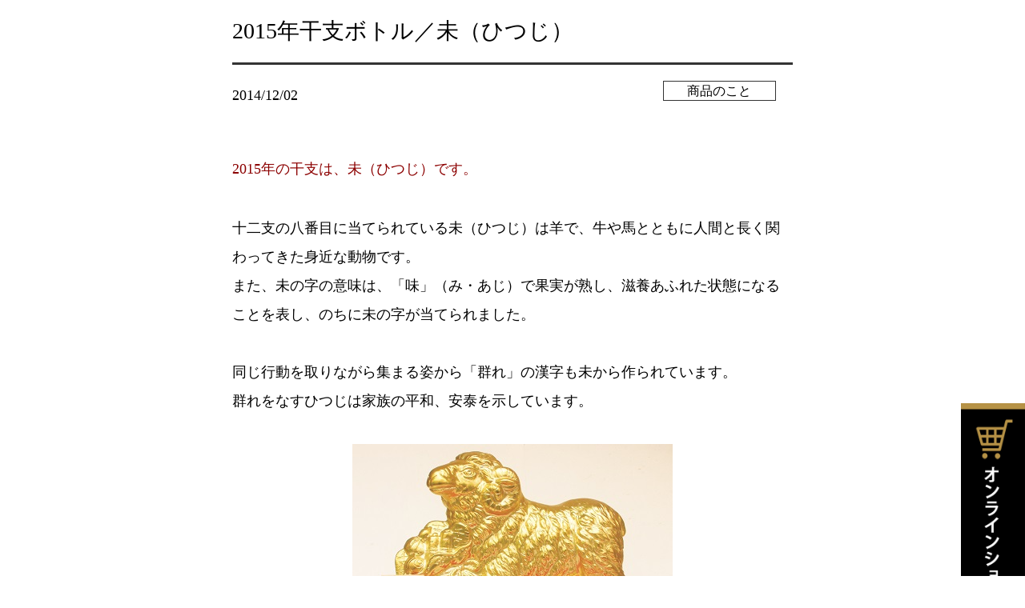

--- FILE ---
content_type: text/html; charset=UTF-8
request_url: https://taragawa.co.jp/15info/product/2015%E5%B9%B4%E5%B9%B2%E6%94%AF%E3%83%9C%E3%83%88%E3%83%AB%EF%BC%8F%E6%9C%AA%EF%BC%88%E3%81%B2%E3%81%A4%E3%81%98%EF%BC%89/
body_size: 62572
content:
<!DOCTYPE HTML>
<html dir="ltr" lang="ja" prefix="og: https://ogp.me/ns#">
<head>
<meta http-equiv="Content-Type" content="text/html; charset=utf-8">
<meta name="viewport" content="width=device-width,initial-scall=1.0">
<link rel="shortcut icon" href="https://taragawa.co.jp/s/wp-content/uploads/2014/09/favicon.ico">
<link rel="stylesheet" href="https://taragawa.co.jp/s/wp-content/themes/ki-parax/css/slick.css">
<link rel="stylesheet" href="https://taragawa.co.jp/s/wp-content/themes/ki-parax/css/slick-theme.css">
<link rel="stylesheet" href="https://taragawa.co.jp/s/wp-content/themes/ki-parax/css/lity.min.css">
<link rel="stylesheet" href="https://taragawa.co.jp/s/wp-content/themes/ki-parax/css/all.min.css">
<title>2015年干支ボトル／未（ひつじ）</title>

		<!-- All in One SEO 4.9.3 - aioseo.com -->
	<meta name="description" content="2015年の干支は、未（ひつじ）です。 十二支の八番目に当てられている未（ひつじ）は羊で、牛や馬とともに人間と" />
	<meta name="robots" content="max-image-preview:large" />
	<meta name="author" content="admin2013trgw"/>
	<meta name="google-site-verification" content="wE0o9ABCIOxVawqBShTUYldB1ZXt1VzEeZwAJ74dFUw" />
	<link rel="canonical" href="https://taragawa.co.jp/15info/product/2015%e5%b9%b4%e5%b9%b2%e6%94%af%e3%83%9c%e3%83%88%e3%83%ab%ef%bc%8f%e6%9c%aa%ef%bc%88%e3%81%b2%e3%81%a4%e3%81%98%ef%bc%89/" />
	<meta name="generator" content="All in One SEO (AIOSEO) 4.9.3" />

		<!-- Global site tag (gtag.js) - Google Analytics -->
<script async src="https://www.googletagmanager.com/gtag/js?id=UA-46713248-1"></script>
<script>
 window.dataLayer = window.dataLayer || [];
 function gtag(){dataLayer.push(arguments);}
 gtag('js', new Date());

 gtag('config', 'UA-46713248-1');
</script>
		<meta property="og:locale" content="ja_JP" />
		<meta property="og:site_name" content="泡盛の多良川｜琉球王朝、久遠の蔵元 | 琉球泡盛の旨さと魅力を皆様に" />
		<meta property="og:type" content="article" />
		<meta property="og:title" content="2015年干支ボトル／未（ひつじ）" />
		<meta property="og:description" content="2015年の干支は、未（ひつじ）です。 十二支の八番目に当てられている未（ひつじ）は羊で、牛や馬とともに人間と" />
		<meta property="og:url" content="https://taragawa.co.jp/15info/product/2015%e5%b9%b4%e5%b9%b2%e6%94%af%e3%83%9c%e3%83%88%e3%83%ab%ef%bc%8f%e6%9c%aa%ef%bc%88%e3%81%b2%e3%81%a4%e3%81%98%ef%bc%89/" />
		<meta property="og:image" content="https://taragawa.co.jp/s/wp-content/uploads/2021/09/logo_SEO3.jpg" />
		<meta property="og:image:secure_url" content="https://taragawa.co.jp/s/wp-content/uploads/2021/09/logo_SEO3.jpg" />
		<meta property="og:image:width" content="720" />
		<meta property="og:image:height" content="1198" />
		<meta property="article:published_time" content="2014-12-02T06:10:06+00:00" />
		<meta property="article:modified_time" content="2014-12-25T03:25:39+00:00" />
		<meta property="article:publisher" content="https://www.facebook.com/taragawa/?hc_ref=ARTjqoQv50GxWWnVJBCY-O2UeVB2Jgq1IvM5B4bwx0dCO1Jvlxcb0uhwZiq_6FjsMyc&amp;fref=nf" />
		<meta name="twitter:card" content="summary" />
		<meta name="twitter:site" content="@taragawa_1948" />
		<meta name="twitter:title" content="2015年干支ボトル／未（ひつじ）" />
		<meta name="twitter:description" content="2015年の干支は、未（ひつじ）です。 十二支の八番目に当てられている未（ひつじ）は羊で、牛や馬とともに人間と" />
		<meta name="twitter:creator" content="@taragawa_1948" />
		<meta name="twitter:image" content="https://taragawa.co.jp/s/wp-content/uploads/2021/09/logo_SEO3.jpg" />
		<script type="application/ld+json" class="aioseo-schema">
			{"@context":"https:\/\/schema.org","@graph":[{"@type":"Article","@id":"https:\/\/taragawa.co.jp\/15info\/product\/2015%e5%b9%b4%e5%b9%b2%e6%94%af%e3%83%9c%e3%83%88%e3%83%ab%ef%bc%8f%e6%9c%aa%ef%bc%88%e3%81%b2%e3%81%a4%e3%81%98%ef%bc%89\/#article","name":"2015\u5e74\u5e72\u652f\u30dc\u30c8\u30eb\uff0f\u672a\uff08\u3072\u3064\u3058\uff09","headline":"2015\u5e74\u5e72\u652f\u30dc\u30c8\u30eb\uff0f\u672a\uff08\u3072\u3064\u3058\uff09","author":{"@id":"https:\/\/taragawa.co.jp\/author\/admin2013trgw\/#author"},"publisher":{"@id":"https:\/\/taragawa.co.jp\/#organization"},"image":{"@type":"ImageObject","url":"https:\/\/taragawa.co.jp\/s\/wp-content\/uploads\/2014\/12\/hitsuji400.jpg","@id":"https:\/\/taragawa.co.jp\/15info\/product\/2015%e5%b9%b4%e5%b9%b2%e6%94%af%e3%83%9c%e3%83%88%e3%83%ab%ef%bc%8f%e6%9c%aa%ef%bc%88%e3%81%b2%e3%81%a4%e3%81%98%ef%bc%89\/#articleImage","width":400,"height":307},"datePublished":"2014-12-02T15:10:06+09:00","dateModified":"2014-12-25T12:25:39+09:00","inLanguage":"ja","mainEntityOfPage":{"@id":"https:\/\/taragawa.co.jp\/15info\/product\/2015%e5%b9%b4%e5%b9%b2%e6%94%af%e3%83%9c%e3%83%88%e3%83%ab%ef%bc%8f%e6%9c%aa%ef%bc%88%e3%81%b2%e3%81%a4%e3%81%98%ef%bc%89\/#webpage"},"isPartOf":{"@id":"https:\/\/taragawa.co.jp\/15info\/product\/2015%e5%b9%b4%e5%b9%b2%e6%94%af%e3%83%9c%e3%83%88%e3%83%ab%ef%bc%8f%e6%9c%aa%ef%bc%88%e3%81%b2%e3%81%a4%e3%81%98%ef%bc%89\/#webpage"},"articleSection":"\u5546\u54c1\u306e\u3053\u3068"},{"@type":"BreadcrumbList","@id":"https:\/\/taragawa.co.jp\/15info\/product\/2015%e5%b9%b4%e5%b9%b2%e6%94%af%e3%83%9c%e3%83%88%e3%83%ab%ef%bc%8f%e6%9c%aa%ef%bc%88%e3%81%b2%e3%81%a4%e3%81%98%ef%bc%89\/#breadcrumblist","itemListElement":[{"@type":"ListItem","@id":"https:\/\/taragawa.co.jp#listItem","position":1,"name":"\u30db\u30fc\u30e0","item":"https:\/\/taragawa.co.jp","nextItem":{"@type":"ListItem","@id":"https:\/\/taragawa.co.jp\/category\/15info\/#listItem","name":"\u591a\u826f\u5ddd\u901a\u4fe1"}},{"@type":"ListItem","@id":"https:\/\/taragawa.co.jp\/category\/15info\/#listItem","position":2,"name":"\u591a\u826f\u5ddd\u901a\u4fe1","item":"https:\/\/taragawa.co.jp\/category\/15info\/","nextItem":{"@type":"ListItem","@id":"https:\/\/taragawa.co.jp\/category\/15info\/product\/#listItem","name":"\u5546\u54c1\u306e\u3053\u3068"},"previousItem":{"@type":"ListItem","@id":"https:\/\/taragawa.co.jp#listItem","name":"\u30db\u30fc\u30e0"}},{"@type":"ListItem","@id":"https:\/\/taragawa.co.jp\/category\/15info\/product\/#listItem","position":3,"name":"\u5546\u54c1\u306e\u3053\u3068","item":"https:\/\/taragawa.co.jp\/category\/15info\/product\/","nextItem":{"@type":"ListItem","@id":"https:\/\/taragawa.co.jp\/15info\/product\/2015%e5%b9%b4%e5%b9%b2%e6%94%af%e3%83%9c%e3%83%88%e3%83%ab%ef%bc%8f%e6%9c%aa%ef%bc%88%e3%81%b2%e3%81%a4%e3%81%98%ef%bc%89\/#listItem","name":"2015\u5e74\u5e72\u652f\u30dc\u30c8\u30eb\uff0f\u672a\uff08\u3072\u3064\u3058\uff09"},"previousItem":{"@type":"ListItem","@id":"https:\/\/taragawa.co.jp\/category\/15info\/#listItem","name":"\u591a\u826f\u5ddd\u901a\u4fe1"}},{"@type":"ListItem","@id":"https:\/\/taragawa.co.jp\/15info\/product\/2015%e5%b9%b4%e5%b9%b2%e6%94%af%e3%83%9c%e3%83%88%e3%83%ab%ef%bc%8f%e6%9c%aa%ef%bc%88%e3%81%b2%e3%81%a4%e3%81%98%ef%bc%89\/#listItem","position":4,"name":"2015\u5e74\u5e72\u652f\u30dc\u30c8\u30eb\uff0f\u672a\uff08\u3072\u3064\u3058\uff09","previousItem":{"@type":"ListItem","@id":"https:\/\/taragawa.co.jp\/category\/15info\/product\/#listItem","name":"\u5546\u54c1\u306e\u3053\u3068"}}]},{"@type":"Organization","@id":"https:\/\/taragawa.co.jp\/#organization","name":"\u682a\u5f0f\u4f1a\u793e\u3000\u591a\u826f\u5ddd","description":"\u7409\u7403\u6ce1\u76db\u306e\u65e8\u3055\u3068\u9b45\u529b\u3092\u7686\u69d8\u306b","url":"https:\/\/taragawa.co.jp\/","telephone":"+81980774108","logo":{"@type":"ImageObject","url":"https:\/\/taragawa.co.jp\/s\/wp-content\/uploads\/2021\/09\/logo_SEO.jpg","@id":"https:\/\/taragawa.co.jp\/15info\/product\/2015%e5%b9%b4%e5%b9%b2%e6%94%af%e3%83%9c%e3%83%88%e3%83%ab%ef%bc%8f%e6%9c%aa%ef%bc%88%e3%81%b2%e3%81%a4%e3%81%98%ef%bc%89\/#organizationLogo","width":452,"height":224},"image":{"@id":"https:\/\/taragawa.co.jp\/15info\/product\/2015%e5%b9%b4%e5%b9%b2%e6%94%af%e3%83%9c%e3%83%88%e3%83%ab%ef%bc%8f%e6%9c%aa%ef%bc%88%e3%81%b2%e3%81%a4%e3%81%98%ef%bc%89\/#organizationLogo"},"sameAs":["https:\/\/www.facebook.com\/taragawa\/?hc_ref=ARTjqoQv50GxWWnVJBCY-O2UeVB2Jgq1IvM5B4bwx0dCO1Jvlxcb0uhwZiq_6FjsMyc&fref=nf","https:\/\/twitter.com\/taragawa_1948","https:\/\/www.instagram.com\/awamori_taragawa\/","https:\/\/www.youtube.com\/channel\/UCiCOx_V35shQhGmZnazwRxg"]},{"@type":"Person","@id":"https:\/\/taragawa.co.jp\/author\/admin2013trgw\/#author","url":"https:\/\/taragawa.co.jp\/author\/admin2013trgw\/","name":"admin2013trgw","image":{"@type":"ImageObject","@id":"https:\/\/taragawa.co.jp\/15info\/product\/2015%e5%b9%b4%e5%b9%b2%e6%94%af%e3%83%9c%e3%83%88%e3%83%ab%ef%bc%8f%e6%9c%aa%ef%bc%88%e3%81%b2%e3%81%a4%e3%81%98%ef%bc%89\/#authorImage","url":"https:\/\/secure.gravatar.com\/avatar\/e19285c98f7254ae8ce2833ab0570b46b7b0eaaf955650541e4dba6277f4d7ed?s=96&d=mm&r=g","width":96,"height":96,"caption":"admin2013trgw"}},{"@type":"WebPage","@id":"https:\/\/taragawa.co.jp\/15info\/product\/2015%e5%b9%b4%e5%b9%b2%e6%94%af%e3%83%9c%e3%83%88%e3%83%ab%ef%bc%8f%e6%9c%aa%ef%bc%88%e3%81%b2%e3%81%a4%e3%81%98%ef%bc%89\/#webpage","url":"https:\/\/taragawa.co.jp\/15info\/product\/2015%e5%b9%b4%e5%b9%b2%e6%94%af%e3%83%9c%e3%83%88%e3%83%ab%ef%bc%8f%e6%9c%aa%ef%bc%88%e3%81%b2%e3%81%a4%e3%81%98%ef%bc%89\/","name":"2015\u5e74\u5e72\u652f\u30dc\u30c8\u30eb\uff0f\u672a\uff08\u3072\u3064\u3058\uff09","description":"2015\u5e74\u306e\u5e72\u652f\u306f\u3001\u672a\uff08\u3072\u3064\u3058\uff09\u3067\u3059\u3002 \u5341\u4e8c\u652f\u306e\u516b\u756a\u76ee\u306b\u5f53\u3066\u3089\u308c\u3066\u3044\u308b\u672a\uff08\u3072\u3064\u3058\uff09\u306f\u7f8a\u3067\u3001\u725b\u3084\u99ac\u3068\u3068\u3082\u306b\u4eba\u9593\u3068","inLanguage":"ja","isPartOf":{"@id":"https:\/\/taragawa.co.jp\/#website"},"breadcrumb":{"@id":"https:\/\/taragawa.co.jp\/15info\/product\/2015%e5%b9%b4%e5%b9%b2%e6%94%af%e3%83%9c%e3%83%88%e3%83%ab%ef%bc%8f%e6%9c%aa%ef%bc%88%e3%81%b2%e3%81%a4%e3%81%98%ef%bc%89\/#breadcrumblist"},"author":{"@id":"https:\/\/taragawa.co.jp\/author\/admin2013trgw\/#author"},"creator":{"@id":"https:\/\/taragawa.co.jp\/author\/admin2013trgw\/#author"},"datePublished":"2014-12-02T15:10:06+09:00","dateModified":"2014-12-25T12:25:39+09:00"},{"@type":"WebSite","@id":"https:\/\/taragawa.co.jp\/#website","url":"https:\/\/taragawa.co.jp\/","name":"\u6ce1\u76db\u306e\u591a\u826f\u5ddd\uff5c\u7409\u7403\u738b\u671d\u3001\u4e45\u9060\u306e\u8535\u5143","alternateName":"\u6ce1\u76db\u306e\u591a\u826f\u5ddd\uff5c\u7409\u7403\u738b\u671d\u3001\u4e45\u9060\u306e\u8535\u5143","description":"\u7409\u7403\u6ce1\u76db\u306e\u65e8\u3055\u3068\u9b45\u529b\u3092\u7686\u69d8\u306b","inLanguage":"ja","publisher":{"@id":"https:\/\/taragawa.co.jp\/#organization"}}]}
		</script>
		<!-- All in One SEO -->

<link rel="alternate" title="oEmbed (JSON)" type="application/json+oembed" href="https://taragawa.co.jp/wp-json/oembed/1.0/embed?url=https%3A%2F%2Ftaragawa.co.jp%2F15info%2Fproduct%2F2015%25e5%25b9%25b4%25e5%25b9%25b2%25e6%2594%25af%25e3%2583%259c%25e3%2583%2588%25e3%2583%25ab%25ef%25bc%258f%25e6%259c%25aa%25ef%25bc%2588%25e3%2581%25b2%25e3%2581%25a4%25e3%2581%2598%25ef%25bc%2589%2F" />
<link rel="alternate" title="oEmbed (XML)" type="text/xml+oembed" href="https://taragawa.co.jp/wp-json/oembed/1.0/embed?url=https%3A%2F%2Ftaragawa.co.jp%2F15info%2Fproduct%2F2015%25e5%25b9%25b4%25e5%25b9%25b2%25e6%2594%25af%25e3%2583%259c%25e3%2583%2588%25e3%2583%25ab%25ef%25bc%258f%25e6%259c%25aa%25ef%25bc%2588%25e3%2581%25b2%25e3%2581%25a4%25e3%2581%2598%25ef%25bc%2589%2F&#038;format=xml" />
<style id='wp-img-auto-sizes-contain-inline-css' type='text/css'>
img:is([sizes=auto i],[sizes^="auto," i]){contain-intrinsic-size:3000px 1500px}
/*# sourceURL=wp-img-auto-sizes-contain-inline-css */
</style>
<style id='wp-emoji-styles-inline-css' type='text/css'>

	img.wp-smiley, img.emoji {
		display: inline !important;
		border: none !important;
		box-shadow: none !important;
		height: 1em !important;
		width: 1em !important;
		margin: 0 0.07em !important;
		vertical-align: -0.1em !important;
		background: none !important;
		padding: 0 !important;
	}
/*# sourceURL=wp-emoji-styles-inline-css */
</style>
<style id='wp-block-library-inline-css' type='text/css'>
:root{--wp-block-synced-color:#7a00df;--wp-block-synced-color--rgb:122,0,223;--wp-bound-block-color:var(--wp-block-synced-color);--wp-editor-canvas-background:#ddd;--wp-admin-theme-color:#007cba;--wp-admin-theme-color--rgb:0,124,186;--wp-admin-theme-color-darker-10:#006ba1;--wp-admin-theme-color-darker-10--rgb:0,107,160.5;--wp-admin-theme-color-darker-20:#005a87;--wp-admin-theme-color-darker-20--rgb:0,90,135;--wp-admin-border-width-focus:2px}@media (min-resolution:192dpi){:root{--wp-admin-border-width-focus:1.5px}}.wp-element-button{cursor:pointer}:root .has-very-light-gray-background-color{background-color:#eee}:root .has-very-dark-gray-background-color{background-color:#313131}:root .has-very-light-gray-color{color:#eee}:root .has-very-dark-gray-color{color:#313131}:root .has-vivid-green-cyan-to-vivid-cyan-blue-gradient-background{background:linear-gradient(135deg,#00d084,#0693e3)}:root .has-purple-crush-gradient-background{background:linear-gradient(135deg,#34e2e4,#4721fb 50%,#ab1dfe)}:root .has-hazy-dawn-gradient-background{background:linear-gradient(135deg,#faaca8,#dad0ec)}:root .has-subdued-olive-gradient-background{background:linear-gradient(135deg,#fafae1,#67a671)}:root .has-atomic-cream-gradient-background{background:linear-gradient(135deg,#fdd79a,#004a59)}:root .has-nightshade-gradient-background{background:linear-gradient(135deg,#330968,#31cdcf)}:root .has-midnight-gradient-background{background:linear-gradient(135deg,#020381,#2874fc)}:root{--wp--preset--font-size--normal:16px;--wp--preset--font-size--huge:42px}.has-regular-font-size{font-size:1em}.has-larger-font-size{font-size:2.625em}.has-normal-font-size{font-size:var(--wp--preset--font-size--normal)}.has-huge-font-size{font-size:var(--wp--preset--font-size--huge)}.has-text-align-center{text-align:center}.has-text-align-left{text-align:left}.has-text-align-right{text-align:right}.has-fit-text{white-space:nowrap!important}#end-resizable-editor-section{display:none}.aligncenter{clear:both}.items-justified-left{justify-content:flex-start}.items-justified-center{justify-content:center}.items-justified-right{justify-content:flex-end}.items-justified-space-between{justify-content:space-between}.screen-reader-text{border:0;clip-path:inset(50%);height:1px;margin:-1px;overflow:hidden;padding:0;position:absolute;width:1px;word-wrap:normal!important}.screen-reader-text:focus{background-color:#ddd;clip-path:none;color:#444;display:block;font-size:1em;height:auto;left:5px;line-height:normal;padding:15px 23px 14px;text-decoration:none;top:5px;width:auto;z-index:100000}html :where(.has-border-color){border-style:solid}html :where([style*=border-top-color]){border-top-style:solid}html :where([style*=border-right-color]){border-right-style:solid}html :where([style*=border-bottom-color]){border-bottom-style:solid}html :where([style*=border-left-color]){border-left-style:solid}html :where([style*=border-width]){border-style:solid}html :where([style*=border-top-width]){border-top-style:solid}html :where([style*=border-right-width]){border-right-style:solid}html :where([style*=border-bottom-width]){border-bottom-style:solid}html :where([style*=border-left-width]){border-left-style:solid}html :where(img[class*=wp-image-]){height:auto;max-width:100%}:where(figure){margin:0 0 1em}html :where(.is-position-sticky){--wp-admin--admin-bar--position-offset:var(--wp-admin--admin-bar--height,0px)}@media screen and (max-width:600px){html :where(.is-position-sticky){--wp-admin--admin-bar--position-offset:0px}}

/*# sourceURL=wp-block-library-inline-css */
</style><style id='global-styles-inline-css' type='text/css'>
:root{--wp--preset--aspect-ratio--square: 1;--wp--preset--aspect-ratio--4-3: 4/3;--wp--preset--aspect-ratio--3-4: 3/4;--wp--preset--aspect-ratio--3-2: 3/2;--wp--preset--aspect-ratio--2-3: 2/3;--wp--preset--aspect-ratio--16-9: 16/9;--wp--preset--aspect-ratio--9-16: 9/16;--wp--preset--color--black: #000000;--wp--preset--color--cyan-bluish-gray: #abb8c3;--wp--preset--color--white: #ffffff;--wp--preset--color--pale-pink: #f78da7;--wp--preset--color--vivid-red: #cf2e2e;--wp--preset--color--luminous-vivid-orange: #ff6900;--wp--preset--color--luminous-vivid-amber: #fcb900;--wp--preset--color--light-green-cyan: #7bdcb5;--wp--preset--color--vivid-green-cyan: #00d084;--wp--preset--color--pale-cyan-blue: #8ed1fc;--wp--preset--color--vivid-cyan-blue: #0693e3;--wp--preset--color--vivid-purple: #9b51e0;--wp--preset--gradient--vivid-cyan-blue-to-vivid-purple: linear-gradient(135deg,rgb(6,147,227) 0%,rgb(155,81,224) 100%);--wp--preset--gradient--light-green-cyan-to-vivid-green-cyan: linear-gradient(135deg,rgb(122,220,180) 0%,rgb(0,208,130) 100%);--wp--preset--gradient--luminous-vivid-amber-to-luminous-vivid-orange: linear-gradient(135deg,rgb(252,185,0) 0%,rgb(255,105,0) 100%);--wp--preset--gradient--luminous-vivid-orange-to-vivid-red: linear-gradient(135deg,rgb(255,105,0) 0%,rgb(207,46,46) 100%);--wp--preset--gradient--very-light-gray-to-cyan-bluish-gray: linear-gradient(135deg,rgb(238,238,238) 0%,rgb(169,184,195) 100%);--wp--preset--gradient--cool-to-warm-spectrum: linear-gradient(135deg,rgb(74,234,220) 0%,rgb(151,120,209) 20%,rgb(207,42,186) 40%,rgb(238,44,130) 60%,rgb(251,105,98) 80%,rgb(254,248,76) 100%);--wp--preset--gradient--blush-light-purple: linear-gradient(135deg,rgb(255,206,236) 0%,rgb(152,150,240) 100%);--wp--preset--gradient--blush-bordeaux: linear-gradient(135deg,rgb(254,205,165) 0%,rgb(254,45,45) 50%,rgb(107,0,62) 100%);--wp--preset--gradient--luminous-dusk: linear-gradient(135deg,rgb(255,203,112) 0%,rgb(199,81,192) 50%,rgb(65,88,208) 100%);--wp--preset--gradient--pale-ocean: linear-gradient(135deg,rgb(255,245,203) 0%,rgb(182,227,212) 50%,rgb(51,167,181) 100%);--wp--preset--gradient--electric-grass: linear-gradient(135deg,rgb(202,248,128) 0%,rgb(113,206,126) 100%);--wp--preset--gradient--midnight: linear-gradient(135deg,rgb(2,3,129) 0%,rgb(40,116,252) 100%);--wp--preset--font-size--small: 13px;--wp--preset--font-size--medium: 20px;--wp--preset--font-size--large: 36px;--wp--preset--font-size--x-large: 42px;--wp--preset--spacing--20: 0.44rem;--wp--preset--spacing--30: 0.67rem;--wp--preset--spacing--40: 1rem;--wp--preset--spacing--50: 1.5rem;--wp--preset--spacing--60: 2.25rem;--wp--preset--spacing--70: 3.38rem;--wp--preset--spacing--80: 5.06rem;--wp--preset--shadow--natural: 6px 6px 9px rgba(0, 0, 0, 0.2);--wp--preset--shadow--deep: 12px 12px 50px rgba(0, 0, 0, 0.4);--wp--preset--shadow--sharp: 6px 6px 0px rgba(0, 0, 0, 0.2);--wp--preset--shadow--outlined: 6px 6px 0px -3px rgb(255, 255, 255), 6px 6px rgb(0, 0, 0);--wp--preset--shadow--crisp: 6px 6px 0px rgb(0, 0, 0);}:where(.is-layout-flex){gap: 0.5em;}:where(.is-layout-grid){gap: 0.5em;}body .is-layout-flex{display: flex;}.is-layout-flex{flex-wrap: wrap;align-items: center;}.is-layout-flex > :is(*, div){margin: 0;}body .is-layout-grid{display: grid;}.is-layout-grid > :is(*, div){margin: 0;}:where(.wp-block-columns.is-layout-flex){gap: 2em;}:where(.wp-block-columns.is-layout-grid){gap: 2em;}:where(.wp-block-post-template.is-layout-flex){gap: 1.25em;}:where(.wp-block-post-template.is-layout-grid){gap: 1.25em;}.has-black-color{color: var(--wp--preset--color--black) !important;}.has-cyan-bluish-gray-color{color: var(--wp--preset--color--cyan-bluish-gray) !important;}.has-white-color{color: var(--wp--preset--color--white) !important;}.has-pale-pink-color{color: var(--wp--preset--color--pale-pink) !important;}.has-vivid-red-color{color: var(--wp--preset--color--vivid-red) !important;}.has-luminous-vivid-orange-color{color: var(--wp--preset--color--luminous-vivid-orange) !important;}.has-luminous-vivid-amber-color{color: var(--wp--preset--color--luminous-vivid-amber) !important;}.has-light-green-cyan-color{color: var(--wp--preset--color--light-green-cyan) !important;}.has-vivid-green-cyan-color{color: var(--wp--preset--color--vivid-green-cyan) !important;}.has-pale-cyan-blue-color{color: var(--wp--preset--color--pale-cyan-blue) !important;}.has-vivid-cyan-blue-color{color: var(--wp--preset--color--vivid-cyan-blue) !important;}.has-vivid-purple-color{color: var(--wp--preset--color--vivid-purple) !important;}.has-black-background-color{background-color: var(--wp--preset--color--black) !important;}.has-cyan-bluish-gray-background-color{background-color: var(--wp--preset--color--cyan-bluish-gray) !important;}.has-white-background-color{background-color: var(--wp--preset--color--white) !important;}.has-pale-pink-background-color{background-color: var(--wp--preset--color--pale-pink) !important;}.has-vivid-red-background-color{background-color: var(--wp--preset--color--vivid-red) !important;}.has-luminous-vivid-orange-background-color{background-color: var(--wp--preset--color--luminous-vivid-orange) !important;}.has-luminous-vivid-amber-background-color{background-color: var(--wp--preset--color--luminous-vivid-amber) !important;}.has-light-green-cyan-background-color{background-color: var(--wp--preset--color--light-green-cyan) !important;}.has-vivid-green-cyan-background-color{background-color: var(--wp--preset--color--vivid-green-cyan) !important;}.has-pale-cyan-blue-background-color{background-color: var(--wp--preset--color--pale-cyan-blue) !important;}.has-vivid-cyan-blue-background-color{background-color: var(--wp--preset--color--vivid-cyan-blue) !important;}.has-vivid-purple-background-color{background-color: var(--wp--preset--color--vivid-purple) !important;}.has-black-border-color{border-color: var(--wp--preset--color--black) !important;}.has-cyan-bluish-gray-border-color{border-color: var(--wp--preset--color--cyan-bluish-gray) !important;}.has-white-border-color{border-color: var(--wp--preset--color--white) !important;}.has-pale-pink-border-color{border-color: var(--wp--preset--color--pale-pink) !important;}.has-vivid-red-border-color{border-color: var(--wp--preset--color--vivid-red) !important;}.has-luminous-vivid-orange-border-color{border-color: var(--wp--preset--color--luminous-vivid-orange) !important;}.has-luminous-vivid-amber-border-color{border-color: var(--wp--preset--color--luminous-vivid-amber) !important;}.has-light-green-cyan-border-color{border-color: var(--wp--preset--color--light-green-cyan) !important;}.has-vivid-green-cyan-border-color{border-color: var(--wp--preset--color--vivid-green-cyan) !important;}.has-pale-cyan-blue-border-color{border-color: var(--wp--preset--color--pale-cyan-blue) !important;}.has-vivid-cyan-blue-border-color{border-color: var(--wp--preset--color--vivid-cyan-blue) !important;}.has-vivid-purple-border-color{border-color: var(--wp--preset--color--vivid-purple) !important;}.has-vivid-cyan-blue-to-vivid-purple-gradient-background{background: var(--wp--preset--gradient--vivid-cyan-blue-to-vivid-purple) !important;}.has-light-green-cyan-to-vivid-green-cyan-gradient-background{background: var(--wp--preset--gradient--light-green-cyan-to-vivid-green-cyan) !important;}.has-luminous-vivid-amber-to-luminous-vivid-orange-gradient-background{background: var(--wp--preset--gradient--luminous-vivid-amber-to-luminous-vivid-orange) !important;}.has-luminous-vivid-orange-to-vivid-red-gradient-background{background: var(--wp--preset--gradient--luminous-vivid-orange-to-vivid-red) !important;}.has-very-light-gray-to-cyan-bluish-gray-gradient-background{background: var(--wp--preset--gradient--very-light-gray-to-cyan-bluish-gray) !important;}.has-cool-to-warm-spectrum-gradient-background{background: var(--wp--preset--gradient--cool-to-warm-spectrum) !important;}.has-blush-light-purple-gradient-background{background: var(--wp--preset--gradient--blush-light-purple) !important;}.has-blush-bordeaux-gradient-background{background: var(--wp--preset--gradient--blush-bordeaux) !important;}.has-luminous-dusk-gradient-background{background: var(--wp--preset--gradient--luminous-dusk) !important;}.has-pale-ocean-gradient-background{background: var(--wp--preset--gradient--pale-ocean) !important;}.has-electric-grass-gradient-background{background: var(--wp--preset--gradient--electric-grass) !important;}.has-midnight-gradient-background{background: var(--wp--preset--gradient--midnight) !important;}.has-small-font-size{font-size: var(--wp--preset--font-size--small) !important;}.has-medium-font-size{font-size: var(--wp--preset--font-size--medium) !important;}.has-large-font-size{font-size: var(--wp--preset--font-size--large) !important;}.has-x-large-font-size{font-size: var(--wp--preset--font-size--x-large) !important;}
/*# sourceURL=global-styles-inline-css */
</style>

<style id='classic-theme-styles-inline-css' type='text/css'>
/*! This file is auto-generated */
.wp-block-button__link{color:#fff;background-color:#32373c;border-radius:9999px;box-shadow:none;text-decoration:none;padding:calc(.667em + 2px) calc(1.333em + 2px);font-size:1.125em}.wp-block-file__button{background:#32373c;color:#fff;text-decoration:none}
/*# sourceURL=/wp-includes/css/classic-themes.min.css */
</style>
<style id='age-gate-custom-inline-css' type='text/css'>
:root{--ag-background-color: rgba(204,204,204,0.5);--ag-background-image-position: center center;--ag-background-image-opacity: 1;--ag-form-background: rgba(255,255,255,1);--ag-text-color: #000000;--ag-blur: 5px;}
/*# sourceURL=age-gate-custom-inline-css */
</style>
<link rel='stylesheet' id='age-gate-css' href='https://taragawa.co.jp/s/wp-content/plugins/age-gate/dist/main.css?ver=3.7.2' type='text/css' media='all' />
<style id='age-gate-options-inline-css' type='text/css'>
:root{--ag-background-color: rgba(204,204,204,0.5);--ag-background-image-position: center center;--ag-background-image-opacity: 1;--ag-form-background: rgba(255,255,255,1);--ag-text-color: #000000;--ag-blur: 5px;}
/*# sourceURL=age-gate-options-inline-css */
</style>
<link rel='stylesheet' id='contact-form-7-css' href='https://taragawa.co.jp/s/wp-content/plugins/contact-form-7/includes/css/styles.css?ver=6.1.4' type='text/css' media='all' />
<link rel='stylesheet' id='ki-palax-style-css' href='https://taragawa.co.jp/s/wp-content/themes/ki-parax/style.css?1672208775' type='text/css' media='all' />
<link rel='stylesheet' id='custom-style-css' href='https://taragawa.co.jp/s/wp-content/themes/ki-parax/custom2.css?1750378925' type='text/css' media='all' />
<script type="text/javascript" src="https://taragawa.co.jp/s/wp-includes/js/jquery/jquery.min.js?ver=3.7.1" id="jquery-core-js"></script>
<script type="text/javascript" src="https://taragawa.co.jp/s/wp-includes/js/jquery/jquery-migrate.min.js?ver=3.4.1" id="jquery-migrate-js"></script>
<script type="text/javascript" src="https://taragawa.co.jp/s/wp-content/themes/ki-parax/js/custom.js" id="cusotm-js"></script>
<link rel="https://api.w.org/" href="https://taragawa.co.jp/wp-json/" /><link rel="alternate" title="JSON" type="application/json" href="https://taragawa.co.jp/wp-json/wp/v2/posts/3987" /><link rel="EditURI" type="application/rsd+xml" title="RSD" href="https://taragawa.co.jp/s/xmlrpc.php?rsd" />
<meta name="generator" content="WordPress 6.9" />
<link rel='shortlink' href='https://taragawa.co.jp/?p=3987' />
<link rel="icon" href="https://taragawa.co.jp/s/wp-content/uploads/2023/04/cropped-favicon-32x32.png" sizes="32x32" />
<link rel="icon" href="https://taragawa.co.jp/s/wp-content/uploads/2023/04/cropped-favicon-192x192.png" sizes="192x192" />
<link rel="apple-touch-icon" href="https://taragawa.co.jp/s/wp-content/uploads/2023/04/cropped-favicon-180x180.png" />
<meta name="msapplication-TileImage" content="https://taragawa.co.jp/s/wp-content/uploads/2023/04/cropped-favicon-270x270.png" />
<link rel="stylesheet" href="https://unpkg.com/swiper/swiper-bundle.min.css" />
<script src="https://unpkg.com/swiper/swiper-bundle.min.js"></script>
<script src="https://taragawa.co.jp/s/wp-content/themes/ki-parax/js/rellax.min.js"></script>
<script src="https://taragawa.co.jp/s/wp-content/themes/ki-parax/js/slick.min.js"></script>
<script src="https://taragawa.co.jp/s/wp-content/themes/ki-parax/js/lity.min.js"></script>

<style>
body::before {
    animation-duration: 0.8s;
    animation-name: slideopen;
}
</style>
<!--google Analytics-->
<script>
  (function(i,s,o,g,r,a,m){i['GoogleAnalyticsObject']=r;i[r]=i[r]||function(){
  (i[r].q=i[r].q||[]).push(arguments)},i[r].l=1*new Date();a=s.createElement(o),
  m=s.getElementsByTagName(o)[0];a.async=1;a.src=g;m.parentNode.insertBefore(a,m)
  })(window,document,'script','//www.google-analytics.com/analytics.js','ga');

  ga('create', 'UA-46713248-1', 'auto');
  ga('send', 'pageview');
</script>
<!--google Analyticsここまで-->
</head>

<body class="" id="page-animate">
<header class="header">
    <div class="header-wrapper">
        <div class="menu-open"><span class="menu-open-text">MENU</span></div>
        <h1 class="header-logo"><a href="https://taragawa.co.jp/"><img src="https://taragawa.co.jp/s/wp-content/themes/ki-parax/img/header-logo.png" alt="多良川"></a></h1>
        <nav class="gnav-container">
            <div class="gnav-header">
                <div class="menu-close"></div>
                <div class="menu-home"><a href="https://taragawa.co.jp/"><span class="awesome_icon_home"><img src="https://taragawa.co.jp/s/wp-content/themes/ki-parax/img/icon-homeB.png" alt="ホーム"></span></a></a></div>
            </div>
            <div class="gnav-parent">
                <div class="gnav-toggle">多良川のこと</div>
                <ul class="gnav-child">
                    <li><a href="https://taragawa.co.jp/aboutus/">多良川のこと</a></li>
                    <li class="menu-important"><a href="https://taragawa.co.jp/spilits/">愚直に麹と向い</a></li>
                    <li class="menu-important"><a href="https://taragawa.co.jp/media/">取材されました</a></li>
                    <li class="menu-important"><a href="https://taragawa.co.jp/cm/">CM</a></li>
                </ul>
            </div>
            <div class="gnav-parent">
                <div class="gnav-toggle">泡盛のこと</div>
                <ul class="gnav-child">
                    <li><a href="https://taragawa.co.jp/unchiku/">泡盛うんちく</a></li>
                    <li><a href="https://taragawa.co.jp/shops/">多良川が飲める店</a></li>
                </ul>
            </div>
            <div class="gnav-item"><a href="https://taragawa.co.jp/imuge/">イムゲーのこと</a></div>
            <div class="gnav-parent">
                <div class="gnav-toggle">商品紹介</div>
                <ul class="gnav-child">
                    <li><a href="https://taragawa.co.jp/gentei-items/">限定商品のご紹介</a></li>
                    <li class="menu-important"><a href="https://taragawa.co.jp/about-items/">定番商品のご紹介</a></li>
                    <li class="menu-important"><a href="https://taragawa.co.jp/tsubo/">壺入り泡盛のご紹介</a></li>					
                </ul>
            </div>
            <div class="gnav-parent">
                <div class="gnav-toggle">貯蔵庫見学</div>
                <ul class="gnav-child">
                    <li><a href="https://taragawa.co.jp/brewery-tour/">貯蔵庫見学</a></li>
                    <li class="gnav-child-2"><a href="https://taragawa.co.jp/kura/">ういぴゃーうぷうす蔵</a></li>
                </ul>
            </div>
            <div class="gnav-parent">
                <div class="gnav-toggle">会社案内</div>
                <ul class="gnav-child">
                    <li><a href="https://taragawa.co.jp/company/">経営理念</a></li>
                    <li class="menu-important"><a href="https://taragawa.co.jp/company#overview">会社概要</a></li>
                    <li class="menu-important"><a href="https://taragawa.co.jp/company#access">アクセス</a></li>
                    <li class="menu-important"><a href="https://taragawa.co.jp/company#history">沿革</a></li>
                    <li class="menu-important"><a href="https://taragawa.co.jp/company#award">受賞歴</a></li>
                </ul>
            </div>
            <div class="gnav-item"><a href="https://taragawa.co.jp/taragawa-tushin/">多良川通信</a></div>
            <div class="gnav-sns">
                <a href="https://www.instagram.com/awamori_taragawa/" title="instagram" target="_blank" rel="noopener"><span class="awesome_icon_sns"><img src="https://taragawa.co.jp/s/wp-content/themes/ki-parax/img/icon-instaB.png" alt="instagram"></span></a>
                <a href="https://www.facebook.com/taragawa/?hc_ref=ARTjqoQv50GxWWnVJBCY-O2UeVB2Jgq1IvM5B4bwx0dCO1Jvlxcb0uhwZiq_6FjsMyc&fref=nf" title="facebook" target="_blank" rel="noopener"><span class="awesome_icon_sns"><img src="https://taragawa.co.jp/s/wp-content/themes/ki-parax/img/icon-fbB.png" alt="FB"></span></a>
                <a href="https://twitter.com/taragawa_1948" title="twitter" target="_blank" rel="noopener"><span class="awesome_icon_sns"><img src="https://taragawa.co.jp/s/wp-content/themes/ki-parax/img/icon-twitterB.png" alt="twitter"></span></a>
                <a href="https://www.youtube.com/channel/UCiCOx_V35shQhGmZnazwRxg" title="youtube" target="_blank" rel="noopener"><span class="awesome_icon_sns"><img src="https://taragawa.co.jp/s/wp-content/themes/ki-parax/img/icon-youtubeB.png" alt="youtube"></span></a>
            </div>
            <div class="gnav-shop"><a href="https://taragawa.shop/" target="_blank"><div class="gnav-shop-text"><span class="gnav-shop-text-1">公式通販</span><span class="gnav-shop-text-2">Online Shop</span></div>
            <div class="gnav-shop-icon banner-img"><img src="https://taragawa.co.jp/s/wp-content/themes/ki-parax/img/icon-cart.png" alt="公式通販"></div></a></div>
        </nav>
        <div class="header-sub">
            <button class="header-trans-btn" id="header-trans-btn">JP▼</button>
            <div class="header-shop-btn"><a href="https://taragawa.shop/" target="_blank"><img src="https://taragawa.co.jp/s/wp-content/themes/ki-parax/img/header-shop.jpg" alt="オンラインショップへ"></a></div>
        </div>
    </div>
    <div class="trans-box">
        <ul class="trans-list">
            <li><a href="https://taragawa.co.jp/15info/product/2015%e5%b9%b4%e5%b9%b2%e6%94%af%e3%83%9c%e3%83%88%e3%83%ab%ef%bc%8f%e6%9c%aa%ef%bc%88%e3%81%b2%e3%81%a4%e3%81%98%ef%bc%89/">＞ 日本語</a></li>
            <li><a href="https://taragawa-co-jp.translate.goog/15info/product/2015%e5%b9%b4%e5%b9%b2%e6%94%af%e3%83%9c%e3%83%88%e3%83%ab%ef%bc%8f%e6%9c%aa%ef%bc%88%e3%81%b2%e3%81%a4%e3%81%98%ef%bc%89/?_x_tr_sl=ja&_x_tr_tl=en&_x_tr_hl=ja&_x_tr_pto=wapp">＞ English</a></li>
            <li><a href="https://taragawa-co-jp.translate.goog/15info/product/2015%e5%b9%b4%e5%b9%b2%e6%94%af%e3%83%9c%e3%83%88%e3%83%ab%ef%bc%8f%e6%9c%aa%ef%bc%88%e3%81%b2%e3%81%a4%e3%81%98%ef%bc%89/?_x_tr_sl=ja&_x_tr_tl=zh-CN&_x_tr_hl=ja&_x_tr_pto=wapp">＞ 中文（簡体）</a></li>
            <li><a href="https://taragawa-co-jp.translate.goog/15info/product/2015%e5%b9%b4%e5%b9%b2%e6%94%af%e3%83%9c%e3%83%88%e3%83%ab%ef%bc%8f%e6%9c%aa%ef%bc%88%e3%81%b2%e3%81%a4%e3%81%98%ef%bc%89/?_x_tr_sl=ja&_x_tr_tl=zh-TW&_x_tr_hl=ja&_x_tr_pto=wapp">＞ 中文（繁体）</a></li>
        </ul>
    </div>
    <script>
    // グローバルナビゲーションを開く
    jQuery('.menu-open').click(function() {
        jQuery('.gnav-container').addClass('container-open');
    });
    
    // グローバルナビゲーションを閉じる
    jQuery('.menu-close').click(function() {
        jQuery('.gnav-container').removeClass('container-open');
    });

    // グローバルナビゲーションの詳細の開閉
    jQuery('.gnav-toggle').click(function() {
        jQuery(this).parent().siblings('.gnav-parent').children('.gnav-toggle').removeClass('child-open');
        jQuery(this).parent().siblings('.gnav-parent').children('.gnav-child').removeClass('child-open');
        jQuery(this).toggleClass('child-open');
        jQuery(this).siblings('.gnav-child').toggleClass('child-open');
        jQuery('.trans-box').removeClass('trans-visible');
    });

    // スクロールでヘッダーを表示
    const inipos = 400;
    jQuery(window).scroll(function() {
        var scl = jQuery(this).scrollTop();
        if (scl > inipos) {
            jQuery(".header").addClass("header-visible");
        } else {
            jQuery(".header").removeClass("header-visible");
            jQuery('.gnav-toggle').removeClass('child-open');
            jQuery('.gnav-child').removeClass('child-open');
            jQuery('.gnav-container').removeClass('container-open');
        }
    });
    // 翻訳メニューの表示
    jQuery('#header-trans-btn').click(function() {
        jQuery('.trans-box').toggleClass('trans-visible');
        jQuery('.gnav-toggle').removeClass('child-open');
        jQuery('.gnav-child').removeClass('child-open');
    });
    </script>
</header>
<main class="">
    <section class="single post">
                <div class="container">
            <h1 class="post-title">2015年干支ボトル／未（ひつじ）</h1>
            <div class="post-data">
                <p class="post-date">2014/12/02</p>
                <ul class="post-categories">
	<li><a href="https://taragawa.co.jp/category/15info/product/" rel="category tag">商品のこと</a></li></ul>            </div>
            <p><span id="more-3987"></span></p>
<p class="fc_03 pdtb20">2015年の干支は、未（ひつじ）です。</p>
<p>
十二支の八番目に当てられている未（ひつじ）は羊で、牛や馬とともに人間と長く関わってきた身近な動物です。<br />
また、未の字の意味は、「味」（み・あじ）で果実が熟し、滋養あふれた状態になることを表し、のちに未の字が当てられました。<br />
<br />
同じ行動を取りながら集まる姿から「群れ」の漢字も未から作られています。<br />
群れをなすひつじは家族の平和、安泰を示しています。<br />
<br />
<a href="https://taragawa.co.jp/s/wp-content/uploads/2014/12/hitsuji400.jpg"><img fetchpriority="high" decoding="async" src="https://taragawa.co.jp/s/wp-content/uploads/2014/12/hitsuji400.jpg" alt="hitsuji400" width="400" height="307" class="aligncenter size-full wp-image-3988" srcset="https://taragawa.co.jp/s/wp-content/uploads/2014/12/hitsuji400.jpg 400w, https://taragawa.co.jp/s/wp-content/uploads/2014/12/hitsuji400-300x230.jpg 300w" sizes="(max-width: 400px) 100vw, 400px" /></a><br />
<br />
新しい年を幸福を呼び込む縁起物の“未年干支ボトル”で迎えてはいかがでしょう。<br />
<br />
ご贈答用としても、大変ご好評頂いております。<br />
<br />
ただ今、県内量販店、酒店にて好評発売中です。<br />
※数量限定季節商品です。完売の際にはご了承くださいませ。</p>

                        <div class="post-nav">
                <p class="post-nav-prev"><a href="https://taragawa.co.jp/15info/netshop/11%e6%9c%88%e4%ba%ba%e6%b0%97%e5%a3%b2%e4%b8%8a%e3%83%a9%e3%83%b3%e3%82%ad%e3%83%b3%e3%82%b0%e2%99%aa/" rel="prev">＜前の記事へ</a></p>
                <p class="post-nav-next"><a href="https://taragawa.co.jp/3ocho/%e5%8c%97%e3%81%ae%e3%81%82%e3%81%98%e3%80%80%e3%81%a1%e3%81%8b%e3%81%b7/" rel="next">次の記事へ＞</a></p>
            </div>
        </div>
            		
    </section>
    <section class="single-cat">
                            <h3 class="h4 mb-20 mt-10">新着記事</h3>
            <div class="single-archive-posts">
                            <article class="single-archive-post">
                    <a href="https://taragawa.co.jp/15info/netshop/ranking2026-1-2/">
                        <div class="archive-thumbnail">
                                                    <img width="300" height="185" src="https://taragawa.co.jp/s/wp-content/uploads/2022/09/KV_rankingweekly-300x185.jpg" class="attachment-medium size-medium wp-post-image" alt="" decoding="async" loading="lazy" srcset="https://taragawa.co.jp/s/wp-content/uploads/2022/09/KV_rankingweekly-300x185.jpg 300w, https://taragawa.co.jp/s/wp-content/uploads/2022/09/KV_rankingweekly-768x475.jpg 768w, https://taragawa.co.jp/s/wp-content/uploads/2022/09/KV_rankingweekly.jpg 1005w" sizes="auto, (max-width: 300px) 100vw, 300px" />                                                </div>
                        <h4 class="archive-post-title">みんなが選んだ！先週の人気売上ランキング！</h4>
                    </a>
                    <div class="archive-post-data">
                        <p class="post-date">2026/1/13</p>
                        <ul class="post-categories">
	<li><a href="https://taragawa.co.jp/category/15info/netshop/" rel="category tag">ネットショップ</a></li></ul>                    </div>
                </article>
                                <article class="single-archive-post">
                    <a href="https://taragawa.co.jp/15info/netshop/ranking2026-1-1/">
                        <div class="archive-thumbnail">
                                                    <img width="300" height="185" src="https://taragawa.co.jp/s/wp-content/uploads/2022/09/KV_rankingweekly-300x185.jpg" class="attachment-medium size-medium wp-post-image" alt="" decoding="async" loading="lazy" srcset="https://taragawa.co.jp/s/wp-content/uploads/2022/09/KV_rankingweekly-300x185.jpg 300w, https://taragawa.co.jp/s/wp-content/uploads/2022/09/KV_rankingweekly-768x475.jpg 768w, https://taragawa.co.jp/s/wp-content/uploads/2022/09/KV_rankingweekly.jpg 1005w" sizes="auto, (max-width: 300px) 100vw, 300px" />                                                </div>
                        <h4 class="archive-post-title">みんなが選んだ！先週の人気売上ランキング！</h4>
                    </a>
                    <div class="archive-post-data">
                        <p class="post-date">2026/1/5</p>
                        <ul class="post-categories">
	<li><a href="https://taragawa.co.jp/category/15info/netshop/" rel="category tag">ネットショップ</a></li></ul>                    </div>
                </article>
                                <article class="single-archive-post">
                    <a href="https://taragawa.co.jp/15info/netshop/ranking2025-12-4/">
                        <div class="archive-thumbnail">
                                                    <img width="300" height="185" src="https://taragawa.co.jp/s/wp-content/uploads/2022/09/KV_rankingweekly-300x185.jpg" class="attachment-medium size-medium wp-post-image" alt="" decoding="async" loading="lazy" srcset="https://taragawa.co.jp/s/wp-content/uploads/2022/09/KV_rankingweekly-300x185.jpg 300w, https://taragawa.co.jp/s/wp-content/uploads/2022/09/KV_rankingweekly-768x475.jpg 768w, https://taragawa.co.jp/s/wp-content/uploads/2022/09/KV_rankingweekly.jpg 1005w" sizes="auto, (max-width: 300px) 100vw, 300px" />                                                </div>
                        <h4 class="archive-post-title">みんなが選んだ！先週の人気売上ランキング！</h4>
                    </a>
                    <div class="archive-post-data">
                        <p class="post-date">2025/12/29</p>
                        <ul class="post-categories">
	<li><a href="https://taragawa.co.jp/category/15info/netshop/" rel="category tag">ネットショップ</a></li></ul>                    </div>
                </article>
                                <article class="single-archive-post">
                    <a href="https://taragawa.co.jp/15info/kuramoto/employees_wanted/">
                        <div class="archive-thumbnail">
                                                    <img width="300" height="185" src="https://taragawa.co.jp/s/wp-content/uploads/2024/08/part-300x185.jpg" class="attachment-medium size-medium wp-post-image" alt="" decoding="async" loading="lazy" srcset="https://taragawa.co.jp/s/wp-content/uploads/2024/08/part-300x185.jpg 300w, https://taragawa.co.jp/s/wp-content/uploads/2024/08/part-768x475.jpg 768w, https://taragawa.co.jp/s/wp-content/uploads/2024/08/part.jpg 1005w" sizes="auto, (max-width: 300px) 100vw, 300px" />                                                </div>
                        <h4 class="archive-post-title">＜求人＞パート社員（泡盛瓶詰工場）募集</h4>
                    </a>
                    <div class="archive-post-data">
                        <p class="post-date">2025/12/24</p>
                        <ul class="post-categories">
	<li><a href="https://taragawa.co.jp/category/15info/kuramoto/" rel="category tag">蔵元日記</a></li></ul>                    </div>
                </article>
                            </div>
                    </section>
    <section class="mt-50 mb-50">
        <section class="cat-link-box">
    <h2 class="large text-center">多良川通信</h2>
    <p class="link-all"><a href="https://taragawa.co.jp/category/15info/">全ての記事　↓</a></p>
    <h3 class="text-center">カテゴリから探す</h3>
    <div class="category-list">
            <p class="child-link"><a href="https://taragawa.co.jp/category/15info/news/">ニュース　→</a></p>
            <p class="child-link"><a href="https://taragawa.co.jp/category/15info/netshop/">ネットショップ　→</a></p>
            <p class="child-link"><a href="https://taragawa.co.jp/category/15info/product/">商品のこと　→</a></p>
            <p class="child-link"><a href="https://taragawa.co.jp/category/15info/kuramoto/">蔵元日記　→</a></p>
            <p class="child-link"><a href="https://taragawa.co.jp/category/15info/topics/">トピックス　→</a></p>
        </div>
</section>    </section>

</main>


<!-- フローティングバナー -->
<a href="https://taragawa.shop/">
  <picture class="floating-banner">
    <source srcset="https://taragawa.co.jp/s/gazo/eshop2021/bnr/sidebnr_shop.jpg" media="(min-width: 990px)"/>
    <img class="floating-banner__image" src="https://taragawa.co.jp/s/gazo/eshop2021/bnr/sidebnr_shop2.jpg" alt="オンラインショップへ">
  </picture>
</a>
<!-- END フローティングバナー -->

<footer id="footer" class="footer">
    <div class="backtotop"><a href="#">TOP</a></div>
    <div class="container">
        <div class="flex">
            <div class="col-tab-12">
                <p class="footer-logo"><a href="https://taragawa.co.jp"><img src="https://taragawa.co.jp/s/wp-content/uploads/2021/07/logo_footer.png" alt="琉球泡盛　株式会社多良川"></a></p>
            </div>
            <div class="col-tab-12">
                <address class="footer-address">
                    株式会社 多良川本社<br>
                    〒906-0108<br>
                    沖縄県宮古島市城辺砂川85<br>
                    Tel:<a href="tel:0980774108">0980-77-4108</a><br>
                    <a href="https://goo.gl/maps/sUCD8JGk8WG9azCi9" target="_blank" rel="noopener">地図はこちら <span class="awesome_icon_link"><img src="https://taragawa.co.jp/s/wp-content/themes/ki-parax/img/icon-linkG.png" alt="外部リンク"></span></a>
                </address>
            </div>
            <div class="col-tab-12">
                <address class="footer-address">
                    那覇支社<br>
                    〒901-2122<br>
                    沖縄県浦添市勢理客4丁目9番19号<br>
                    Tel:<a href="tel:0988751213">098-875-1213</a><br>
					<a href="https://goo.gl/maps/3GH8begK3hvLtW8v7" target="_blank" rel="noopener">地図はこちら <span class="awesome_icon_link"><img src="https://taragawa.co.jp/s/wp-content/themes/ki-parax/img/icon-linkG.png" alt="外部リンク"></span></a>
                </address>
            </div>

<p class="shirowaku_bnr"><a href="https://taragawa.co.jp/contact/">お問い合わせ →　<span class="awesome_icon_mail"><img src="https://taragawa.co.jp/s/wp-content/themes/ki-parax/img/icon-mailW.png" alt="メールフォーム"></span></a></p>
<p class="footer-banner-shop"><a href="https://taragawa.shop/" target="_blank" rel="noopener" class="footer-banner"><span class="banner-text">公式通販<span class="banner-subtext">Online Shop</span></span><span class="banner-img"><img src="https://taragawa.co.jp/s/wp-content/themes/ki-parax/img/icon-cart.png" alt="公式通販"></span></a></p>

        </div>
        <ul class="footer-sns-nav">
            <li><a href="https://www.instagram.com/awamori_taragawa/" title="instagram" target="_blank" rel="noopener"><span class="awesome_icon_sns"><img src="https://taragawa.co.jp/s/wp-content/themes/ki-parax/img/icon-instaW.png" alt="instagram"></span></a></li>
            <li><a href="https://www.facebook.com/taragawa/?hc_ref=ARTjqoQv50GxWWnVJBCY-O2UeVB2Jgq1IvM5B4bwx0dCO1Jvlxcb0uhwZiq_6FjsMyc&fref=nf" title="facebook" target="_blank" rel="noopener"><span class="awesome_icon_sns"><img src="https://taragawa.co.jp/s/wp-content/themes/ki-parax/img/icon-fbW.png" alt="FB"></span></a></li>
            <li><a href="https://twitter.com/taragawa_1948" title="twitter" target="_blank" rel="noopener"><span class="awesome_icon_sns"><img src="https://taragawa.co.jp/s/wp-content/themes/ki-parax/img/icon-twitterW.png" alt="twitter"></span></a></li>
            <li><a href="https://www.youtube.com/channel/UCiCOx_V35shQhGmZnazwRxg" title="youtube" target="_blank" rel="noopener"><span class="awesome_icon_sns"><img src="https://taragawa.co.jp/s/wp-content/themes/ki-parax/img/icon-youtubeW.png" alt="youtube"></span></a></li>
        </ul>
        <p class="footer-lead">泡盛は、作るものではなく育てるもの</p>
    </div>
<p class="copyright">2021&copy; Taragawa Co.,Ltd.</p>
</footer>
<script>
    /* 酒造などのスライダー */
    jQuery(window).on('load', function(){
        jQuery('.slider').slick({
            dots: true,
            infinite: true,
            slidesToShow: 3,
            slidesToScroll: 1,
            swipe: true,
            swipeToSlide: true,
            speed: 1000,
            centerMode: true,
            variableWidth: true,
            autoplay: true,
            autoplaySpeed: 4000,
            arrows: false,
        });
        jQuery('.slider-album').slick({
            dots: true,
            infinite: true,
            slidesToShow: 1,
            slidesToScroll: 1,
            swipe: true,
            swipeToSlide: true,
            speed: 1000,
            autoplay: true,
            autoplaySpeed: 5000,
            arrows: false,
        });
    });
    /* ファーストビュースライダー */
    let kvswiper = new Swiper('.swiper-container', {
        loop: true,
        effect: 'fade',
        speed: 2000,
        autoplay: {
            delay: 6000,
            disableOnInteraction: false
        }
    });

    /* パララックス効果 */
    $checkClass = document.getElementsByClassName('rellax');
    console.log($checkClass);
    const rellax = new Rellax('.rellax');

    // 画面が読み込まれた時、is-slideを外し、アニメーションさせる
    jQuery(window).on('ready', function(){
        jQuery('body').removeClass('is-slide-in');
    });
    jQuery(function() {
    // ハッシュリンク(#)と別ウィンドウでページを開く場合は実行しない
        jQuery('a:not([href^="#"]):not([target]):not([data-lity])').on('click', function(e){
            e.preventDefault();         // ページ遷移を一旦キャンセル
            url = jQuery(this).attr('href'); // 遷移先のURLを取得

            if (url !== '') {
                jQuery('body').addClass('is-slide-in'); // 画面遷移前のアニメーション is-slide-in

                setTimeout(function () {
                window.location = url;  // 0.5秒後に取得したURLに遷移
                }, 500);
            }
            return false;
        });
    });

</script>
<template id="tmpl-age-gate"  class="">        
<div class="age-gate__wrapper">            <div class="age-gate__loader">    
        <svg version="1.1" id="L5" xmlns="http://www.w3.org/2000/svg" xmlns:xlink="http://www.w3.org/1999/xlink" x="0px" y="0px" viewBox="0 0 100 100" enable-background="new 0 0 0 0" xml:space="preserve">
            <circle fill="currentColor" stroke="none" cx="6" cy="50" r="6">
                <animateTransform attributeName="transform" dur="1s" type="translate" values="0 15 ; 0 -15; 0 15" repeatCount="indefinite" begin="0.1"/>
            </circle>
            <circle fill="currentColor" stroke="none" cx="30" cy="50" r="6">
                <animateTransform attributeName="transform" dur="1s" type="translate" values="0 10 ; 0 -10; 0 10" repeatCount="indefinite" begin="0.2"/>
            </circle>
            <circle fill="currentColor" stroke="none" cx="54" cy="50" r="6">
                <animateTransform attributeName="transform" dur="1s" type="translate" values="0 5 ; 0 -5; 0 5" repeatCount="indefinite" begin="0.3"/>
            </circle>
        </svg>
    </div>
        <div class="age-gate__background-color"></div>    <div class="age-gate__background">            </div>
    
    <div class="age-gate" role="dialog" aria-modal="true" aria-label="次回からこのステップを省略したい場合は、チェックしてください。">    <form method="post" class="age-gate__form">
<div class="age-gate__heading">            <img src="https://taragawa.co.jp/s/wp-content/uploads/2023/01/AgeGate_logo.png" width="200" height="63" alt="泡盛の多良川｜琉球王朝、久遠の蔵元"class="age-gate__heading-title age-gate__heading-title--logo" />    </div>
<p class="age-gate__subheadline">    このページは20歳以上の方を対象にしています。
</p>
<div class="age-gate__fields">        
<p class="age-gate__challenge">    お客様は20歳以上ですか？
</p>
<div class="age-gate__buttons">        <button type="submit" class="age-gate__submit age-gate__submit--yes" data-submit="yes" value="1" name="age_gate[confirm]">はい／Yes</button>            <button class="age-gate__submit age-gate__submit--no" data-submit="no" value="0" name="age_gate[confirm]" type="submit">いいえ／No</button>    </div>
    </div>

<input type="hidden" name="age_gate[age]" value="B4Y+gsvuh3K8RnpRngrCdw==" />
<input type="hidden" name="age_gate[lang]" value="ja" />
    <input type="hidden" name="age_gate[confirm]" />
    <div class="age-gate__remember-wrapper">        <label class="age-gate__remember">            <input type="checkbox" class="age-gate__remember-field" name="age_gate[remember]" value="1"  checked='checked' /> <span type="checkbox" class="age-gate__remember-text">再度表示させない </span>        </label>
    </div>
    <div class="age-gate__errors"></div></form>
    </div>
    </div>
    </template>
<script type="speculationrules">
{"prefetch":[{"source":"document","where":{"and":[{"href_matches":"/*"},{"not":{"href_matches":["/s/wp-*.php","/s/wp-admin/*","/s/wp-content/uploads/*","/s/wp-content/*","/s/wp-content/plugins/*","/s/wp-content/themes/ki-parax/*","/*\\?(.+)"]}},{"not":{"selector_matches":"a[rel~=\"nofollow\"]"}},{"not":{"selector_matches":".no-prefetch, .no-prefetch a"}}]},"eagerness":"conservative"}]}
</script>
<script type="text/javascript" id="age-gate-all-js-extra">
/* <![CDATA[ */
var age_gate_common = {"cookies":"\u304a\u4f7f\u3044\u306e\u30d6\u30e9\u30a6\u30b6\u306f Cookie \u3092\u30b5\u30dd\u30fc\u30c8\u3057\u3066\u3044\u307e\u305b\u3093\u3002\u3053\u306e\u30b5\u30a4\u30c8\u306b\u30a2\u30af\u30bb\u30b9\u3059\u308b\u969b\u306b\u554f\u984c\u304c\u767a\u751f\u3059\u308b\u53ef\u80fd\u6027\u304c\u3042\u308a\u307e\u3059\u3002","simple":""};
//# sourceURL=age-gate-all-js-extra
/* ]]> */
</script>
<script type="text/javascript" src="https://taragawa.co.jp/s/wp-content/plugins/age-gate/dist/all.js?ver=3.7.2" id="age-gate-all-js"></script>
<script type="text/javascript" src="https://taragawa.co.jp/s/wp-includes/js/dist/hooks.min.js?ver=dd5603f07f9220ed27f1" id="wp-hooks-js"></script>
<script type="text/javascript" src="https://taragawa.co.jp/s/wp-includes/js/dist/i18n.min.js?ver=c26c3dc7bed366793375" id="wp-i18n-js"></script>
<script type="text/javascript" id="wp-i18n-js-after">
/* <![CDATA[ */
wp.i18n.setLocaleData( { 'text direction\u0004ltr': [ 'ltr' ] } );
//# sourceURL=wp-i18n-js-after
/* ]]> */
</script>
<script type="text/javascript" src="https://taragawa.co.jp/s/wp-content/plugins/contact-form-7/includes/swv/js/index.js?ver=6.1.4" id="swv-js"></script>
<script type="text/javascript" id="contact-form-7-js-translations">
/* <![CDATA[ */
( function( domain, translations ) {
	var localeData = translations.locale_data[ domain ] || translations.locale_data.messages;
	localeData[""].domain = domain;
	wp.i18n.setLocaleData( localeData, domain );
} )( "contact-form-7", {"translation-revision-date":"2025-11-30 08:12:23+0000","generator":"GlotPress\/4.0.3","domain":"messages","locale_data":{"messages":{"":{"domain":"messages","plural-forms":"nplurals=1; plural=0;","lang":"ja_JP"},"This contact form is placed in the wrong place.":["\u3053\u306e\u30b3\u30f3\u30bf\u30af\u30c8\u30d5\u30a9\u30fc\u30e0\u306f\u9593\u9055\u3063\u305f\u4f4d\u7f6e\u306b\u7f6e\u304b\u308c\u3066\u3044\u307e\u3059\u3002"],"Error:":["\u30a8\u30e9\u30fc:"]}},"comment":{"reference":"includes\/js\/index.js"}} );
//# sourceURL=contact-form-7-js-translations
/* ]]> */
</script>
<script type="text/javascript" id="contact-form-7-js-before">
/* <![CDATA[ */
var wpcf7 = {
    "api": {
        "root": "https:\/\/taragawa.co.jp\/wp-json\/",
        "namespace": "contact-form-7\/v1"
    }
};
//# sourceURL=contact-form-7-js-before
/* ]]> */
</script>
<script type="text/javascript" src="https://taragawa.co.jp/s/wp-content/plugins/contact-form-7/includes/js/index.js?ver=6.1.4" id="contact-form-7-js"></script>
<script type="text/javascript" src="https://www.google.com/recaptcha/api.js?render=6Le3m-EkAAAAAGTqDENlzc046VOC9RL725HVe0fq&amp;ver=3.0" id="google-recaptcha-js"></script>
<script type="text/javascript" src="https://taragawa.co.jp/s/wp-includes/js/dist/vendor/wp-polyfill.min.js?ver=3.15.0" id="wp-polyfill-js"></script>
<script type="text/javascript" id="wpcf7-recaptcha-js-before">
/* <![CDATA[ */
var wpcf7_recaptcha = {
    "sitekey": "6Le3m-EkAAAAAGTqDENlzc046VOC9RL725HVe0fq",
    "actions": {
        "homepage": "homepage",
        "contactform": "contactform"
    }
};
//# sourceURL=wpcf7-recaptcha-js-before
/* ]]> */
</script>
<script type="text/javascript" src="https://taragawa.co.jp/s/wp-content/plugins/contact-form-7/modules/recaptcha/index.js?ver=6.1.4" id="wpcf7-recaptcha-js"></script>
<script id="wp-emoji-settings" type="application/json">
{"baseUrl":"https://s.w.org/images/core/emoji/17.0.2/72x72/","ext":".png","svgUrl":"https://s.w.org/images/core/emoji/17.0.2/svg/","svgExt":".svg","source":{"concatemoji":"https://taragawa.co.jp/s/wp-includes/js/wp-emoji-release.min.js?ver=6.9"}}
</script>
<script type="module">
/* <![CDATA[ */
/*! This file is auto-generated */
const a=JSON.parse(document.getElementById("wp-emoji-settings").textContent),o=(window._wpemojiSettings=a,"wpEmojiSettingsSupports"),s=["flag","emoji"];function i(e){try{var t={supportTests:e,timestamp:(new Date).valueOf()};sessionStorage.setItem(o,JSON.stringify(t))}catch(e){}}function c(e,t,n){e.clearRect(0,0,e.canvas.width,e.canvas.height),e.fillText(t,0,0);t=new Uint32Array(e.getImageData(0,0,e.canvas.width,e.canvas.height).data);e.clearRect(0,0,e.canvas.width,e.canvas.height),e.fillText(n,0,0);const a=new Uint32Array(e.getImageData(0,0,e.canvas.width,e.canvas.height).data);return t.every((e,t)=>e===a[t])}function p(e,t){e.clearRect(0,0,e.canvas.width,e.canvas.height),e.fillText(t,0,0);var n=e.getImageData(16,16,1,1);for(let e=0;e<n.data.length;e++)if(0!==n.data[e])return!1;return!0}function u(e,t,n,a){switch(t){case"flag":return n(e,"\ud83c\udff3\ufe0f\u200d\u26a7\ufe0f","\ud83c\udff3\ufe0f\u200b\u26a7\ufe0f")?!1:!n(e,"\ud83c\udde8\ud83c\uddf6","\ud83c\udde8\u200b\ud83c\uddf6")&&!n(e,"\ud83c\udff4\udb40\udc67\udb40\udc62\udb40\udc65\udb40\udc6e\udb40\udc67\udb40\udc7f","\ud83c\udff4\u200b\udb40\udc67\u200b\udb40\udc62\u200b\udb40\udc65\u200b\udb40\udc6e\u200b\udb40\udc67\u200b\udb40\udc7f");case"emoji":return!a(e,"\ud83e\u1fac8")}return!1}function f(e,t,n,a){let r;const o=(r="undefined"!=typeof WorkerGlobalScope&&self instanceof WorkerGlobalScope?new OffscreenCanvas(300,150):document.createElement("canvas")).getContext("2d",{willReadFrequently:!0}),s=(o.textBaseline="top",o.font="600 32px Arial",{});return e.forEach(e=>{s[e]=t(o,e,n,a)}),s}function r(e){var t=document.createElement("script");t.src=e,t.defer=!0,document.head.appendChild(t)}a.supports={everything:!0,everythingExceptFlag:!0},new Promise(t=>{let n=function(){try{var e=JSON.parse(sessionStorage.getItem(o));if("object"==typeof e&&"number"==typeof e.timestamp&&(new Date).valueOf()<e.timestamp+604800&&"object"==typeof e.supportTests)return e.supportTests}catch(e){}return null}();if(!n){if("undefined"!=typeof Worker&&"undefined"!=typeof OffscreenCanvas&&"undefined"!=typeof URL&&URL.createObjectURL&&"undefined"!=typeof Blob)try{var e="postMessage("+f.toString()+"("+[JSON.stringify(s),u.toString(),c.toString(),p.toString()].join(",")+"));",a=new Blob([e],{type:"text/javascript"});const r=new Worker(URL.createObjectURL(a),{name:"wpTestEmojiSupports"});return void(r.onmessage=e=>{i(n=e.data),r.terminate(),t(n)})}catch(e){}i(n=f(s,u,c,p))}t(n)}).then(e=>{for(const n in e)a.supports[n]=e[n],a.supports.everything=a.supports.everything&&a.supports[n],"flag"!==n&&(a.supports.everythingExceptFlag=a.supports.everythingExceptFlag&&a.supports[n]);var t;a.supports.everythingExceptFlag=a.supports.everythingExceptFlag&&!a.supports.flag,a.supports.everything||((t=a.source||{}).concatemoji?r(t.concatemoji):t.wpemoji&&t.twemoji&&(r(t.twemoji),r(t.wpemoji)))});
//# sourceURL=https://taragawa.co.jp/s/wp-includes/js/wp-emoji-loader.min.js
/* ]]> */
</script>

<!-- Shortcodes Ultimate custom CSS - start -->
<style type="text/css">
.sue-icon-text {
    margin-bottom: 1em !important;}
</style>
<!-- Shortcodes Ultimate custom CSS - end -->
</body>
</html>

--- FILE ---
content_type: text/html; charset=utf-8
request_url: https://www.google.com/recaptcha/api2/anchor?ar=1&k=6Le3m-EkAAAAAGTqDENlzc046VOC9RL725HVe0fq&co=aHR0cHM6Ly90YXJhZ2F3YS5jby5qcDo0NDM.&hl=en&v=PoyoqOPhxBO7pBk68S4YbpHZ&size=invisible&anchor-ms=20000&execute-ms=30000&cb=uja1s0p18z6
body_size: 48527
content:
<!DOCTYPE HTML><html dir="ltr" lang="en"><head><meta http-equiv="Content-Type" content="text/html; charset=UTF-8">
<meta http-equiv="X-UA-Compatible" content="IE=edge">
<title>reCAPTCHA</title>
<style type="text/css">
/* cyrillic-ext */
@font-face {
  font-family: 'Roboto';
  font-style: normal;
  font-weight: 400;
  font-stretch: 100%;
  src: url(//fonts.gstatic.com/s/roboto/v48/KFO7CnqEu92Fr1ME7kSn66aGLdTylUAMa3GUBHMdazTgWw.woff2) format('woff2');
  unicode-range: U+0460-052F, U+1C80-1C8A, U+20B4, U+2DE0-2DFF, U+A640-A69F, U+FE2E-FE2F;
}
/* cyrillic */
@font-face {
  font-family: 'Roboto';
  font-style: normal;
  font-weight: 400;
  font-stretch: 100%;
  src: url(//fonts.gstatic.com/s/roboto/v48/KFO7CnqEu92Fr1ME7kSn66aGLdTylUAMa3iUBHMdazTgWw.woff2) format('woff2');
  unicode-range: U+0301, U+0400-045F, U+0490-0491, U+04B0-04B1, U+2116;
}
/* greek-ext */
@font-face {
  font-family: 'Roboto';
  font-style: normal;
  font-weight: 400;
  font-stretch: 100%;
  src: url(//fonts.gstatic.com/s/roboto/v48/KFO7CnqEu92Fr1ME7kSn66aGLdTylUAMa3CUBHMdazTgWw.woff2) format('woff2');
  unicode-range: U+1F00-1FFF;
}
/* greek */
@font-face {
  font-family: 'Roboto';
  font-style: normal;
  font-weight: 400;
  font-stretch: 100%;
  src: url(//fonts.gstatic.com/s/roboto/v48/KFO7CnqEu92Fr1ME7kSn66aGLdTylUAMa3-UBHMdazTgWw.woff2) format('woff2');
  unicode-range: U+0370-0377, U+037A-037F, U+0384-038A, U+038C, U+038E-03A1, U+03A3-03FF;
}
/* math */
@font-face {
  font-family: 'Roboto';
  font-style: normal;
  font-weight: 400;
  font-stretch: 100%;
  src: url(//fonts.gstatic.com/s/roboto/v48/KFO7CnqEu92Fr1ME7kSn66aGLdTylUAMawCUBHMdazTgWw.woff2) format('woff2');
  unicode-range: U+0302-0303, U+0305, U+0307-0308, U+0310, U+0312, U+0315, U+031A, U+0326-0327, U+032C, U+032F-0330, U+0332-0333, U+0338, U+033A, U+0346, U+034D, U+0391-03A1, U+03A3-03A9, U+03B1-03C9, U+03D1, U+03D5-03D6, U+03F0-03F1, U+03F4-03F5, U+2016-2017, U+2034-2038, U+203C, U+2040, U+2043, U+2047, U+2050, U+2057, U+205F, U+2070-2071, U+2074-208E, U+2090-209C, U+20D0-20DC, U+20E1, U+20E5-20EF, U+2100-2112, U+2114-2115, U+2117-2121, U+2123-214F, U+2190, U+2192, U+2194-21AE, U+21B0-21E5, U+21F1-21F2, U+21F4-2211, U+2213-2214, U+2216-22FF, U+2308-230B, U+2310, U+2319, U+231C-2321, U+2336-237A, U+237C, U+2395, U+239B-23B7, U+23D0, U+23DC-23E1, U+2474-2475, U+25AF, U+25B3, U+25B7, U+25BD, U+25C1, U+25CA, U+25CC, U+25FB, U+266D-266F, U+27C0-27FF, U+2900-2AFF, U+2B0E-2B11, U+2B30-2B4C, U+2BFE, U+3030, U+FF5B, U+FF5D, U+1D400-1D7FF, U+1EE00-1EEFF;
}
/* symbols */
@font-face {
  font-family: 'Roboto';
  font-style: normal;
  font-weight: 400;
  font-stretch: 100%;
  src: url(//fonts.gstatic.com/s/roboto/v48/KFO7CnqEu92Fr1ME7kSn66aGLdTylUAMaxKUBHMdazTgWw.woff2) format('woff2');
  unicode-range: U+0001-000C, U+000E-001F, U+007F-009F, U+20DD-20E0, U+20E2-20E4, U+2150-218F, U+2190, U+2192, U+2194-2199, U+21AF, U+21E6-21F0, U+21F3, U+2218-2219, U+2299, U+22C4-22C6, U+2300-243F, U+2440-244A, U+2460-24FF, U+25A0-27BF, U+2800-28FF, U+2921-2922, U+2981, U+29BF, U+29EB, U+2B00-2BFF, U+4DC0-4DFF, U+FFF9-FFFB, U+10140-1018E, U+10190-1019C, U+101A0, U+101D0-101FD, U+102E0-102FB, U+10E60-10E7E, U+1D2C0-1D2D3, U+1D2E0-1D37F, U+1F000-1F0FF, U+1F100-1F1AD, U+1F1E6-1F1FF, U+1F30D-1F30F, U+1F315, U+1F31C, U+1F31E, U+1F320-1F32C, U+1F336, U+1F378, U+1F37D, U+1F382, U+1F393-1F39F, U+1F3A7-1F3A8, U+1F3AC-1F3AF, U+1F3C2, U+1F3C4-1F3C6, U+1F3CA-1F3CE, U+1F3D4-1F3E0, U+1F3ED, U+1F3F1-1F3F3, U+1F3F5-1F3F7, U+1F408, U+1F415, U+1F41F, U+1F426, U+1F43F, U+1F441-1F442, U+1F444, U+1F446-1F449, U+1F44C-1F44E, U+1F453, U+1F46A, U+1F47D, U+1F4A3, U+1F4B0, U+1F4B3, U+1F4B9, U+1F4BB, U+1F4BF, U+1F4C8-1F4CB, U+1F4D6, U+1F4DA, U+1F4DF, U+1F4E3-1F4E6, U+1F4EA-1F4ED, U+1F4F7, U+1F4F9-1F4FB, U+1F4FD-1F4FE, U+1F503, U+1F507-1F50B, U+1F50D, U+1F512-1F513, U+1F53E-1F54A, U+1F54F-1F5FA, U+1F610, U+1F650-1F67F, U+1F687, U+1F68D, U+1F691, U+1F694, U+1F698, U+1F6AD, U+1F6B2, U+1F6B9-1F6BA, U+1F6BC, U+1F6C6-1F6CF, U+1F6D3-1F6D7, U+1F6E0-1F6EA, U+1F6F0-1F6F3, U+1F6F7-1F6FC, U+1F700-1F7FF, U+1F800-1F80B, U+1F810-1F847, U+1F850-1F859, U+1F860-1F887, U+1F890-1F8AD, U+1F8B0-1F8BB, U+1F8C0-1F8C1, U+1F900-1F90B, U+1F93B, U+1F946, U+1F984, U+1F996, U+1F9E9, U+1FA00-1FA6F, U+1FA70-1FA7C, U+1FA80-1FA89, U+1FA8F-1FAC6, U+1FACE-1FADC, U+1FADF-1FAE9, U+1FAF0-1FAF8, U+1FB00-1FBFF;
}
/* vietnamese */
@font-face {
  font-family: 'Roboto';
  font-style: normal;
  font-weight: 400;
  font-stretch: 100%;
  src: url(//fonts.gstatic.com/s/roboto/v48/KFO7CnqEu92Fr1ME7kSn66aGLdTylUAMa3OUBHMdazTgWw.woff2) format('woff2');
  unicode-range: U+0102-0103, U+0110-0111, U+0128-0129, U+0168-0169, U+01A0-01A1, U+01AF-01B0, U+0300-0301, U+0303-0304, U+0308-0309, U+0323, U+0329, U+1EA0-1EF9, U+20AB;
}
/* latin-ext */
@font-face {
  font-family: 'Roboto';
  font-style: normal;
  font-weight: 400;
  font-stretch: 100%;
  src: url(//fonts.gstatic.com/s/roboto/v48/KFO7CnqEu92Fr1ME7kSn66aGLdTylUAMa3KUBHMdazTgWw.woff2) format('woff2');
  unicode-range: U+0100-02BA, U+02BD-02C5, U+02C7-02CC, U+02CE-02D7, U+02DD-02FF, U+0304, U+0308, U+0329, U+1D00-1DBF, U+1E00-1E9F, U+1EF2-1EFF, U+2020, U+20A0-20AB, U+20AD-20C0, U+2113, U+2C60-2C7F, U+A720-A7FF;
}
/* latin */
@font-face {
  font-family: 'Roboto';
  font-style: normal;
  font-weight: 400;
  font-stretch: 100%;
  src: url(//fonts.gstatic.com/s/roboto/v48/KFO7CnqEu92Fr1ME7kSn66aGLdTylUAMa3yUBHMdazQ.woff2) format('woff2');
  unicode-range: U+0000-00FF, U+0131, U+0152-0153, U+02BB-02BC, U+02C6, U+02DA, U+02DC, U+0304, U+0308, U+0329, U+2000-206F, U+20AC, U+2122, U+2191, U+2193, U+2212, U+2215, U+FEFF, U+FFFD;
}
/* cyrillic-ext */
@font-face {
  font-family: 'Roboto';
  font-style: normal;
  font-weight: 500;
  font-stretch: 100%;
  src: url(//fonts.gstatic.com/s/roboto/v48/KFO7CnqEu92Fr1ME7kSn66aGLdTylUAMa3GUBHMdazTgWw.woff2) format('woff2');
  unicode-range: U+0460-052F, U+1C80-1C8A, U+20B4, U+2DE0-2DFF, U+A640-A69F, U+FE2E-FE2F;
}
/* cyrillic */
@font-face {
  font-family: 'Roboto';
  font-style: normal;
  font-weight: 500;
  font-stretch: 100%;
  src: url(//fonts.gstatic.com/s/roboto/v48/KFO7CnqEu92Fr1ME7kSn66aGLdTylUAMa3iUBHMdazTgWw.woff2) format('woff2');
  unicode-range: U+0301, U+0400-045F, U+0490-0491, U+04B0-04B1, U+2116;
}
/* greek-ext */
@font-face {
  font-family: 'Roboto';
  font-style: normal;
  font-weight: 500;
  font-stretch: 100%;
  src: url(//fonts.gstatic.com/s/roboto/v48/KFO7CnqEu92Fr1ME7kSn66aGLdTylUAMa3CUBHMdazTgWw.woff2) format('woff2');
  unicode-range: U+1F00-1FFF;
}
/* greek */
@font-face {
  font-family: 'Roboto';
  font-style: normal;
  font-weight: 500;
  font-stretch: 100%;
  src: url(//fonts.gstatic.com/s/roboto/v48/KFO7CnqEu92Fr1ME7kSn66aGLdTylUAMa3-UBHMdazTgWw.woff2) format('woff2');
  unicode-range: U+0370-0377, U+037A-037F, U+0384-038A, U+038C, U+038E-03A1, U+03A3-03FF;
}
/* math */
@font-face {
  font-family: 'Roboto';
  font-style: normal;
  font-weight: 500;
  font-stretch: 100%;
  src: url(//fonts.gstatic.com/s/roboto/v48/KFO7CnqEu92Fr1ME7kSn66aGLdTylUAMawCUBHMdazTgWw.woff2) format('woff2');
  unicode-range: U+0302-0303, U+0305, U+0307-0308, U+0310, U+0312, U+0315, U+031A, U+0326-0327, U+032C, U+032F-0330, U+0332-0333, U+0338, U+033A, U+0346, U+034D, U+0391-03A1, U+03A3-03A9, U+03B1-03C9, U+03D1, U+03D5-03D6, U+03F0-03F1, U+03F4-03F5, U+2016-2017, U+2034-2038, U+203C, U+2040, U+2043, U+2047, U+2050, U+2057, U+205F, U+2070-2071, U+2074-208E, U+2090-209C, U+20D0-20DC, U+20E1, U+20E5-20EF, U+2100-2112, U+2114-2115, U+2117-2121, U+2123-214F, U+2190, U+2192, U+2194-21AE, U+21B0-21E5, U+21F1-21F2, U+21F4-2211, U+2213-2214, U+2216-22FF, U+2308-230B, U+2310, U+2319, U+231C-2321, U+2336-237A, U+237C, U+2395, U+239B-23B7, U+23D0, U+23DC-23E1, U+2474-2475, U+25AF, U+25B3, U+25B7, U+25BD, U+25C1, U+25CA, U+25CC, U+25FB, U+266D-266F, U+27C0-27FF, U+2900-2AFF, U+2B0E-2B11, U+2B30-2B4C, U+2BFE, U+3030, U+FF5B, U+FF5D, U+1D400-1D7FF, U+1EE00-1EEFF;
}
/* symbols */
@font-face {
  font-family: 'Roboto';
  font-style: normal;
  font-weight: 500;
  font-stretch: 100%;
  src: url(//fonts.gstatic.com/s/roboto/v48/KFO7CnqEu92Fr1ME7kSn66aGLdTylUAMaxKUBHMdazTgWw.woff2) format('woff2');
  unicode-range: U+0001-000C, U+000E-001F, U+007F-009F, U+20DD-20E0, U+20E2-20E4, U+2150-218F, U+2190, U+2192, U+2194-2199, U+21AF, U+21E6-21F0, U+21F3, U+2218-2219, U+2299, U+22C4-22C6, U+2300-243F, U+2440-244A, U+2460-24FF, U+25A0-27BF, U+2800-28FF, U+2921-2922, U+2981, U+29BF, U+29EB, U+2B00-2BFF, U+4DC0-4DFF, U+FFF9-FFFB, U+10140-1018E, U+10190-1019C, U+101A0, U+101D0-101FD, U+102E0-102FB, U+10E60-10E7E, U+1D2C0-1D2D3, U+1D2E0-1D37F, U+1F000-1F0FF, U+1F100-1F1AD, U+1F1E6-1F1FF, U+1F30D-1F30F, U+1F315, U+1F31C, U+1F31E, U+1F320-1F32C, U+1F336, U+1F378, U+1F37D, U+1F382, U+1F393-1F39F, U+1F3A7-1F3A8, U+1F3AC-1F3AF, U+1F3C2, U+1F3C4-1F3C6, U+1F3CA-1F3CE, U+1F3D4-1F3E0, U+1F3ED, U+1F3F1-1F3F3, U+1F3F5-1F3F7, U+1F408, U+1F415, U+1F41F, U+1F426, U+1F43F, U+1F441-1F442, U+1F444, U+1F446-1F449, U+1F44C-1F44E, U+1F453, U+1F46A, U+1F47D, U+1F4A3, U+1F4B0, U+1F4B3, U+1F4B9, U+1F4BB, U+1F4BF, U+1F4C8-1F4CB, U+1F4D6, U+1F4DA, U+1F4DF, U+1F4E3-1F4E6, U+1F4EA-1F4ED, U+1F4F7, U+1F4F9-1F4FB, U+1F4FD-1F4FE, U+1F503, U+1F507-1F50B, U+1F50D, U+1F512-1F513, U+1F53E-1F54A, U+1F54F-1F5FA, U+1F610, U+1F650-1F67F, U+1F687, U+1F68D, U+1F691, U+1F694, U+1F698, U+1F6AD, U+1F6B2, U+1F6B9-1F6BA, U+1F6BC, U+1F6C6-1F6CF, U+1F6D3-1F6D7, U+1F6E0-1F6EA, U+1F6F0-1F6F3, U+1F6F7-1F6FC, U+1F700-1F7FF, U+1F800-1F80B, U+1F810-1F847, U+1F850-1F859, U+1F860-1F887, U+1F890-1F8AD, U+1F8B0-1F8BB, U+1F8C0-1F8C1, U+1F900-1F90B, U+1F93B, U+1F946, U+1F984, U+1F996, U+1F9E9, U+1FA00-1FA6F, U+1FA70-1FA7C, U+1FA80-1FA89, U+1FA8F-1FAC6, U+1FACE-1FADC, U+1FADF-1FAE9, U+1FAF0-1FAF8, U+1FB00-1FBFF;
}
/* vietnamese */
@font-face {
  font-family: 'Roboto';
  font-style: normal;
  font-weight: 500;
  font-stretch: 100%;
  src: url(//fonts.gstatic.com/s/roboto/v48/KFO7CnqEu92Fr1ME7kSn66aGLdTylUAMa3OUBHMdazTgWw.woff2) format('woff2');
  unicode-range: U+0102-0103, U+0110-0111, U+0128-0129, U+0168-0169, U+01A0-01A1, U+01AF-01B0, U+0300-0301, U+0303-0304, U+0308-0309, U+0323, U+0329, U+1EA0-1EF9, U+20AB;
}
/* latin-ext */
@font-face {
  font-family: 'Roboto';
  font-style: normal;
  font-weight: 500;
  font-stretch: 100%;
  src: url(//fonts.gstatic.com/s/roboto/v48/KFO7CnqEu92Fr1ME7kSn66aGLdTylUAMa3KUBHMdazTgWw.woff2) format('woff2');
  unicode-range: U+0100-02BA, U+02BD-02C5, U+02C7-02CC, U+02CE-02D7, U+02DD-02FF, U+0304, U+0308, U+0329, U+1D00-1DBF, U+1E00-1E9F, U+1EF2-1EFF, U+2020, U+20A0-20AB, U+20AD-20C0, U+2113, U+2C60-2C7F, U+A720-A7FF;
}
/* latin */
@font-face {
  font-family: 'Roboto';
  font-style: normal;
  font-weight: 500;
  font-stretch: 100%;
  src: url(//fonts.gstatic.com/s/roboto/v48/KFO7CnqEu92Fr1ME7kSn66aGLdTylUAMa3yUBHMdazQ.woff2) format('woff2');
  unicode-range: U+0000-00FF, U+0131, U+0152-0153, U+02BB-02BC, U+02C6, U+02DA, U+02DC, U+0304, U+0308, U+0329, U+2000-206F, U+20AC, U+2122, U+2191, U+2193, U+2212, U+2215, U+FEFF, U+FFFD;
}
/* cyrillic-ext */
@font-face {
  font-family: 'Roboto';
  font-style: normal;
  font-weight: 900;
  font-stretch: 100%;
  src: url(//fonts.gstatic.com/s/roboto/v48/KFO7CnqEu92Fr1ME7kSn66aGLdTylUAMa3GUBHMdazTgWw.woff2) format('woff2');
  unicode-range: U+0460-052F, U+1C80-1C8A, U+20B4, U+2DE0-2DFF, U+A640-A69F, U+FE2E-FE2F;
}
/* cyrillic */
@font-face {
  font-family: 'Roboto';
  font-style: normal;
  font-weight: 900;
  font-stretch: 100%;
  src: url(//fonts.gstatic.com/s/roboto/v48/KFO7CnqEu92Fr1ME7kSn66aGLdTylUAMa3iUBHMdazTgWw.woff2) format('woff2');
  unicode-range: U+0301, U+0400-045F, U+0490-0491, U+04B0-04B1, U+2116;
}
/* greek-ext */
@font-face {
  font-family: 'Roboto';
  font-style: normal;
  font-weight: 900;
  font-stretch: 100%;
  src: url(//fonts.gstatic.com/s/roboto/v48/KFO7CnqEu92Fr1ME7kSn66aGLdTylUAMa3CUBHMdazTgWw.woff2) format('woff2');
  unicode-range: U+1F00-1FFF;
}
/* greek */
@font-face {
  font-family: 'Roboto';
  font-style: normal;
  font-weight: 900;
  font-stretch: 100%;
  src: url(//fonts.gstatic.com/s/roboto/v48/KFO7CnqEu92Fr1ME7kSn66aGLdTylUAMa3-UBHMdazTgWw.woff2) format('woff2');
  unicode-range: U+0370-0377, U+037A-037F, U+0384-038A, U+038C, U+038E-03A1, U+03A3-03FF;
}
/* math */
@font-face {
  font-family: 'Roboto';
  font-style: normal;
  font-weight: 900;
  font-stretch: 100%;
  src: url(//fonts.gstatic.com/s/roboto/v48/KFO7CnqEu92Fr1ME7kSn66aGLdTylUAMawCUBHMdazTgWw.woff2) format('woff2');
  unicode-range: U+0302-0303, U+0305, U+0307-0308, U+0310, U+0312, U+0315, U+031A, U+0326-0327, U+032C, U+032F-0330, U+0332-0333, U+0338, U+033A, U+0346, U+034D, U+0391-03A1, U+03A3-03A9, U+03B1-03C9, U+03D1, U+03D5-03D6, U+03F0-03F1, U+03F4-03F5, U+2016-2017, U+2034-2038, U+203C, U+2040, U+2043, U+2047, U+2050, U+2057, U+205F, U+2070-2071, U+2074-208E, U+2090-209C, U+20D0-20DC, U+20E1, U+20E5-20EF, U+2100-2112, U+2114-2115, U+2117-2121, U+2123-214F, U+2190, U+2192, U+2194-21AE, U+21B0-21E5, U+21F1-21F2, U+21F4-2211, U+2213-2214, U+2216-22FF, U+2308-230B, U+2310, U+2319, U+231C-2321, U+2336-237A, U+237C, U+2395, U+239B-23B7, U+23D0, U+23DC-23E1, U+2474-2475, U+25AF, U+25B3, U+25B7, U+25BD, U+25C1, U+25CA, U+25CC, U+25FB, U+266D-266F, U+27C0-27FF, U+2900-2AFF, U+2B0E-2B11, U+2B30-2B4C, U+2BFE, U+3030, U+FF5B, U+FF5D, U+1D400-1D7FF, U+1EE00-1EEFF;
}
/* symbols */
@font-face {
  font-family: 'Roboto';
  font-style: normal;
  font-weight: 900;
  font-stretch: 100%;
  src: url(//fonts.gstatic.com/s/roboto/v48/KFO7CnqEu92Fr1ME7kSn66aGLdTylUAMaxKUBHMdazTgWw.woff2) format('woff2');
  unicode-range: U+0001-000C, U+000E-001F, U+007F-009F, U+20DD-20E0, U+20E2-20E4, U+2150-218F, U+2190, U+2192, U+2194-2199, U+21AF, U+21E6-21F0, U+21F3, U+2218-2219, U+2299, U+22C4-22C6, U+2300-243F, U+2440-244A, U+2460-24FF, U+25A0-27BF, U+2800-28FF, U+2921-2922, U+2981, U+29BF, U+29EB, U+2B00-2BFF, U+4DC0-4DFF, U+FFF9-FFFB, U+10140-1018E, U+10190-1019C, U+101A0, U+101D0-101FD, U+102E0-102FB, U+10E60-10E7E, U+1D2C0-1D2D3, U+1D2E0-1D37F, U+1F000-1F0FF, U+1F100-1F1AD, U+1F1E6-1F1FF, U+1F30D-1F30F, U+1F315, U+1F31C, U+1F31E, U+1F320-1F32C, U+1F336, U+1F378, U+1F37D, U+1F382, U+1F393-1F39F, U+1F3A7-1F3A8, U+1F3AC-1F3AF, U+1F3C2, U+1F3C4-1F3C6, U+1F3CA-1F3CE, U+1F3D4-1F3E0, U+1F3ED, U+1F3F1-1F3F3, U+1F3F5-1F3F7, U+1F408, U+1F415, U+1F41F, U+1F426, U+1F43F, U+1F441-1F442, U+1F444, U+1F446-1F449, U+1F44C-1F44E, U+1F453, U+1F46A, U+1F47D, U+1F4A3, U+1F4B0, U+1F4B3, U+1F4B9, U+1F4BB, U+1F4BF, U+1F4C8-1F4CB, U+1F4D6, U+1F4DA, U+1F4DF, U+1F4E3-1F4E6, U+1F4EA-1F4ED, U+1F4F7, U+1F4F9-1F4FB, U+1F4FD-1F4FE, U+1F503, U+1F507-1F50B, U+1F50D, U+1F512-1F513, U+1F53E-1F54A, U+1F54F-1F5FA, U+1F610, U+1F650-1F67F, U+1F687, U+1F68D, U+1F691, U+1F694, U+1F698, U+1F6AD, U+1F6B2, U+1F6B9-1F6BA, U+1F6BC, U+1F6C6-1F6CF, U+1F6D3-1F6D7, U+1F6E0-1F6EA, U+1F6F0-1F6F3, U+1F6F7-1F6FC, U+1F700-1F7FF, U+1F800-1F80B, U+1F810-1F847, U+1F850-1F859, U+1F860-1F887, U+1F890-1F8AD, U+1F8B0-1F8BB, U+1F8C0-1F8C1, U+1F900-1F90B, U+1F93B, U+1F946, U+1F984, U+1F996, U+1F9E9, U+1FA00-1FA6F, U+1FA70-1FA7C, U+1FA80-1FA89, U+1FA8F-1FAC6, U+1FACE-1FADC, U+1FADF-1FAE9, U+1FAF0-1FAF8, U+1FB00-1FBFF;
}
/* vietnamese */
@font-face {
  font-family: 'Roboto';
  font-style: normal;
  font-weight: 900;
  font-stretch: 100%;
  src: url(//fonts.gstatic.com/s/roboto/v48/KFO7CnqEu92Fr1ME7kSn66aGLdTylUAMa3OUBHMdazTgWw.woff2) format('woff2');
  unicode-range: U+0102-0103, U+0110-0111, U+0128-0129, U+0168-0169, U+01A0-01A1, U+01AF-01B0, U+0300-0301, U+0303-0304, U+0308-0309, U+0323, U+0329, U+1EA0-1EF9, U+20AB;
}
/* latin-ext */
@font-face {
  font-family: 'Roboto';
  font-style: normal;
  font-weight: 900;
  font-stretch: 100%;
  src: url(//fonts.gstatic.com/s/roboto/v48/KFO7CnqEu92Fr1ME7kSn66aGLdTylUAMa3KUBHMdazTgWw.woff2) format('woff2');
  unicode-range: U+0100-02BA, U+02BD-02C5, U+02C7-02CC, U+02CE-02D7, U+02DD-02FF, U+0304, U+0308, U+0329, U+1D00-1DBF, U+1E00-1E9F, U+1EF2-1EFF, U+2020, U+20A0-20AB, U+20AD-20C0, U+2113, U+2C60-2C7F, U+A720-A7FF;
}
/* latin */
@font-face {
  font-family: 'Roboto';
  font-style: normal;
  font-weight: 900;
  font-stretch: 100%;
  src: url(//fonts.gstatic.com/s/roboto/v48/KFO7CnqEu92Fr1ME7kSn66aGLdTylUAMa3yUBHMdazQ.woff2) format('woff2');
  unicode-range: U+0000-00FF, U+0131, U+0152-0153, U+02BB-02BC, U+02C6, U+02DA, U+02DC, U+0304, U+0308, U+0329, U+2000-206F, U+20AC, U+2122, U+2191, U+2193, U+2212, U+2215, U+FEFF, U+FFFD;
}

</style>
<link rel="stylesheet" type="text/css" href="https://www.gstatic.com/recaptcha/releases/PoyoqOPhxBO7pBk68S4YbpHZ/styles__ltr.css">
<script nonce="dXXKWx1xQYF7f6gtljnFTw" type="text/javascript">window['__recaptcha_api'] = 'https://www.google.com/recaptcha/api2/';</script>
<script type="text/javascript" src="https://www.gstatic.com/recaptcha/releases/PoyoqOPhxBO7pBk68S4YbpHZ/recaptcha__en.js" nonce="dXXKWx1xQYF7f6gtljnFTw">
      
    </script></head>
<body><div id="rc-anchor-alert" class="rc-anchor-alert"></div>
<input type="hidden" id="recaptcha-token" value="[base64]">
<script type="text/javascript" nonce="dXXKWx1xQYF7f6gtljnFTw">
      recaptcha.anchor.Main.init("[\x22ainput\x22,[\x22bgdata\x22,\x22\x22,\[base64]/[base64]/bmV3IFpbdF0obVswXSk6Sz09Mj9uZXcgWlt0XShtWzBdLG1bMV0pOks9PTM/bmV3IFpbdF0obVswXSxtWzFdLG1bMl0pOks9PTQ/[base64]/[base64]/[base64]/[base64]/[base64]/[base64]/[base64]/[base64]/[base64]/[base64]/[base64]/[base64]/[base64]/[base64]\\u003d\\u003d\x22,\[base64]\\u003d\x22,\x22wrN4H8Khwp/CrhMcQcOJw7EzwrnDjQbCmsOVPcKlE8O0KU/DsRbCosOKw7zCrhQwecOnw7jCl8O2KU/DusOrwpkTwpjDlsOZAsOSw6jCsMKXwqXCrMOow6TCq8OHWMO4w6/Dr1FmIkHCt8K5w5TDosOYMSY1P8KlZkxhwr8ww6rDp8O8wrPCo2vCpVIDw5BlM8KaBsOQQMKLwqg6w7bDsUMKw7lMw57ChMKvw6o+w5xbwqbDjMKxWjg/wqRzPMKQRMOvdMO4aDTDnS0TSsOxwo7CtMO9wr0vwpwYwrBcwpt+wrUib0fDhjtZUinCpMKKw5EjNsOtwroGw5DCozbCtR9hw4nCuMObwrk7w4c6CsOMwps+D1NHasKhSBzDizLCp8OmwpZawp1kwr7CqUjCsiUUTkAvIsO/[base64]/CqFhce8K9I8OjeMKhGsOFw6jCgF/Cn8K0YnUowrpzC8O1FW0TPcKjM8O1w5fDjcKmw4HCpMOYF8KQVShBw6jCsMKjw6hswr7Dl3LCgsOfwovCt1nCri7DtFwhw6/Cr0VNw6PCsRzDl3h7wqfDh0PDnMOYbHXCncO3wppja8K5BWArEsKSw4R9w53DucKJw5jCgTIBb8O0w63Dr8KJwqxwwpAxVMKKWVXDr1HDqMKXwp/Ci8KQwpZVwoTDim/CsATCssK+w5BAbnFISHHCln7CjBPCscKpwrHDk8ORDsOoRMOzwpktAcKLwoB5w5tlwpBkwqh6K8OMw4DCkjHCv8KXcWcjJcKFwobDnT1NwpNJccKTEsOafyzCkVlMMEPClh5/w4Yne8KuA8Kqw4zDqX3CpTjDpMKrScOPwrDCtVDCkkzCoG/CpypKAsKMwr/CjBMFwqFPw5LCl0dQOmYqFCMrwpzDswDDv8OHWjDCqcOeSCR8wqItwpFwwp9wwpfDlkwZw4PDvgHCj8OGDlvCoAYpwqjChA0hJ1TCrQEwYMOvQkbCkHURw4rDusKQwrIDZWTCu0MbMcKaC8O/wrXDshTCqH3Dr8O4VMKdw47ChcOrw51/BQ/DlMKeWsKxw45PNMONw5kswqrCi8KNAMKPw5UBw5slb8OjTlDCo8OAwo9Tw5zCgMKOw6nDl8OGORXDjsK3LwvCtXbCuVbChMKEw6UyasOIVnhPE1E/EmcIw7DCgAcHw6rDnkrDh8Omwqo0w6/Cnys5NgHDi28YRmHDrgg7w6wRCQvCs8O4wrTCthdUwrRDw7/DscKOwq/CglPCjsKVwoEvwrLCmcOTUMKFdR0rw7gdMMKRXsKlZg5OTMKKwpPDujXCmn9aw7ZkAcKgwrTDosOyw6xndsK3w6nCv3fCuEk+YUciw6dXIkbCtcKnwqFTNB1uRnc7wo9iw7wWJMKrHz8Fw6wnw6RHVRbDicOTwrlLw77Drk9ucMO0a1hfcsO5wo/DlsOWFcKrMcOVecKMw5g5KlJxwqJFEV/DgkTCtcKYwr4jwrkfwo0fCw/ChcKicS0Twq3DmsKGwp00wqbCj8O/w6FxRTY4w7Q3w7TCksKWacOhwqFNX8Kuw5dMIMOgw4tmGx/[base64]/CrsKow6zDqcO1SAoJfsOZwrrCp0LCm8KFXcKbwovDhcOBw5/ClWvDkMOAwpxvM8O3LXo1E8OPAHnDuHIWXcOZNcKLwo1JFMOSwrzCoBgEC18ow7YlwrvDgsO/[base64]/w7k3w6pdwrXDm8OAT8KnRcORWl0MwrfDhMKww5jCqsOJwq9Uw7vCscOBFSUUPMKwN8OlNm07wqDDs8ObE8OzWRwYw4/CpUnCgER3D8KVfztnwp/ChcKow4DDj2hkwrc/worDimXCmSvCp8OkwpDCsyhmdMKTwo3CuTfDjDIbw69ewr/DucOfIw5Fw7stwofDmcOtw5lBAW/[base64]/[base64]/Cr8O9dE3CoGDCscKDEnNybAINUMKew6pbwoFjXy/Ds08yw7jClAkTwrbDow7Cs8OUYT0cwrcqTCsIw4ptN8KuYMKlw4lQIMOyOx/Ct1FwMynDiMOEU8KTUVRNTQXDv8OZFEbCqCLCkFjDt0AJw6TDvMKrUMOow57DuMO3w4rCg1J7w6jDqiDCuj/DnAtTw54Lw4rDjsOlwrTDu8OLasKbw7rDvsOLw6HDkmJeNSfCm8OdF8ONwqtTJ2N7w54QEkLDv8Kbw6/DtsKCbkPDhDvDnTDCvcOmwqINFCzDncKUw6law5zDi0smMcKlw6wVMy3Dq3JdwpPDo8OnOsKqbcKhw4ETb8Ogw6LDtMOcw5F2d8KOw43DnwBbTMKawp3Ck1DCnMK9VH1McsKFLMK4w6Z/[base64]/w67CoUhdAn/Cg8KqcsKPw6I2w41dw7LCmsK2PFE1L19YGcKIdMOcB8KsZ8O6US9DECRmwqkJJsKYTcKza8OYwrfCiMOow7UuwrzDpjUvw4Y1w7nCssKKf8KsK0AkwqTCjRkBJHNpSDcWw4BuacOBw4/DvCXDuHjCoF0EFcOYA8Ktw4rDlMKrcgvDgcKyclHDhsO3OMOBDSwbYsOIw5/DvMKzw6fDvTrDjMKKI8K3w4jCrcKxT8KOQsO2wrFRCl4lw47Cn0bDv8OFXBbDvlXCs1Buw6/DgghnJsKrwpzDsGfCjjchw4sBw7LCtEvCpULDiFnDr8KWG8Ofw5V3XMOVFXTDvMO4w6vDs1oIEcKKwq7DpmvCtlFtOcKFSlnDnMKLUF7Cqz7DrMOkH8OMwoZUMwHCrxbCijB5w4rDoh/DuMO+wqooM2FtVztHKF8WM8O4w6Ugfm7DgcOnw57ClcOGw4rDqDjDkcK/w5HCscOYw6NRPVLDsVBdw6vDp8OVDMK8w7XDrz7CjmAYw55QwqlkcMODwpbCnMO6Q29vJB/DujZNwpfDu8Kmw7xYYnjDlFUtw510YMOuwprCmEw7w4BpfcOuwq4LwoYMbD9DwqYgMRUjNi/DjsOFw4Evw5/[base64]/SnLChsObw4p8wogdwrEHwpfCnDgKTDRlGWRje8OkE8OsScK8wpnCk8KJdcOQw7hEwpBnw58dGiDCvj4wUDXCjj3ClcKvw4jCm29nQsO/w4HCu8KRXMOkw7vChBJuw7bCvDMlwp1HYsKsIWTChUNkesOeG8KROcKQw7IQwogKbcOiw5jCosOLW1jDhsONwoLCt8K2w7VzwpspS30awrzDuEosGsKWCsKZfMOzw4cHBSHCkEV/W0V9wqbDj8KawqtrH8KrL3BeZlBjQ8KFUgoqDsO4TMKpSngSScK2w5LCvcOXw5zCl8KUNjbDhcKNwqHCtBo2w59fwqDDqhXDmXvDiMOgw5TCp1ojRm1IwrZ5IRHDuXnCt0FbCnNAO8KyV8KFwofCu2A2OSfCmsKkw43DgynDosOFw4jCpjJ/w6NkVMOINgFwKMOkVMO8w63CjV/Ctl4FDnHClcK+CX4ddXVmw5PDqMOLFcOow6wrw4ERCEkkZcKKSsOzw6TCocK5bsKTw6olw7PDsijDtsOcw67DnmYvw7gdw5jDisKzBm0LAsOBIcK5LsOpwpB8w5IWCibDuFUuVsKMw4UKwrbDkQfCnx/DjwTCtMO/wpnCsMOdOjQJWsKQw4zDlMOrwozCvsOiEErCqHvDp8OMecKFw6RfwrHCq8OPwpx9w71SeG04w7bCiMKOKMOIw5tdwoPDl33DlkzCk8OOw5TDjsO4UMK3wqctwp7Cj8ObwopGwpPDhAnDuhrDgkMPwqbCrmHCqyRGCsKrZsOVw45Jw4/DtsOgS8O4JmVpeMOPw5TDtsOHw77DucKcwpTCp8OtIcOCaQzCjWjDqcO/wq/Cn8OVw4rCi8ONJ8O6w5k1ckZtDXDDosO3EcOswrlxw5wUw4rCgcKJw6UQw73Dt8KtV8OGw61Cw6sgS8OHXQHCllDCm2RRw4/[base64]/MmbDjXt/OngGw5Fzw5PChyZoccOBw5x5PsKSPD1pw58YbsKLw4EHwrBKHFdFQMOQwpZbdmrDsMKgLMK2w608GcOBwqYSfEDDil3CjTvDgRPDgUtmw7Nra8OWwoM2w6wjaVnCv8ORDsK2wqfDlATCj1p9wqzCt37DuQ3ChsOdw6/DshEYJVvDj8OhwoVCwr56FMK8MUnCkcKEwrbDgAMMJlXDtsOgw6xdGFvCicOGwrhCw7rDhsOIeFxRH8K7w59fw63Dg8OcCMKQw6bCsMK5w4hEUFFRwofCtQ7Ch8OFwqTDpcKCa8KNw7DDqRlMw7LClSAQwpfCm14/wo8gw57DuiQLw6wKw4PCq8KeXifDjGjCuwPCkFsEw7LDnGbDmjrDlhrCnMKdw4/CsgQjf8OaworDuQpKwpjDnRrCon7DiMKafsKJQ13Ci8O1w4fDhUzDmhslw49/wpTDrcOrBsKgXMOZfcOGwrVew6pwwo0gw7c3w4zDjAjDssKnwrXDmMKew5rDmMOQw41neQ7Dqngsw4NEKsKFwpd7TsKmeSF+w6QOwoRqw7rDmn/CkxXDn0HDu20pRgFpacK/UBLDmcOLwqN/MsO3H8OJw7zCsGrCmsKcfcOpw4RXwrJmBBUmw69OwrcVHMOvaMOOdUpDwq7DrMOPw4rCtsOvDsOQw5nDgcOkYMKRLFTDmAvDrxLDp0jCqcO+wqrDqsO2w5DCtQBrJSIJRMK8w5PCuQtNwqhdZAjDijjDt8Olwo/CgRzDm1LCsMKIw6TDr8K8w6nDljkGQsOjDMKcBzfDmi/DomfDhMOsVS7CuR1Lw78Ow7zDvMOsEUN9w7kcw6fCvz3Dn2/DvE3DhMKhW1vDsl4PJlkLw7l9wo3Cg8K3IwgDw7xlcWwgOQ4dB2bDqMKswrbCqmPCrVYXOB1Zw7LDiGDDsQbCp8KEB1jDqcKMYBrCg8KrNytbPjZvAmthORXDoDNZwrlGwq4IGMO9X8KdwoHDrhdXK8OseGvDtcKKwqfCm8OTwqbCj8Oxw5/DmxrDtsOjEMK/[base64]/CmMO5SQDCu8KKwqV8P8OfwprCjcKCFcOzwq9rZxzDpkMCw6nCtRTCkcOePcOfPTJSw43CohsZwoNgEcKuHgnDi8KZw6RnwqPCg8KfWMObw50bEsK1fMO1w58/[base64]/[base64]/CqzQRw5bChHzDmlwAw4dwSQk9VzlLw5ZReT52w67DhRZSJsOTSsK6Cl90MRLDjsKFwqdRw4HDpGEYwrrCqyloNcK0S8K+bG3CuHTDjMKBHsKGwq7CucOZG8KGScK/M0chw5F8w7zCq3tPa8OQw6oywp7Cu8K9FQnClMOkw6pMFUTDhwRtwpvDt2vDvMOCKMOCccKZUsOAPT7DnFkcFsK1bMOuwrnDnFBrMMKewo1CEF/Cj8KAw5nCgMOoPHAwwozCsmLCpS4Hw6x3w7dfw6vDgTEow5Fbwp9sw7vCgsKowoJDExR/PXByHnrCpn3CkcObwq5+w4VLE8OOw4ZKbgV1woMvw7nDmcO3wrprHX/Do8KDEMOLcMO9w4HChsOoO0LDqzl2IcKVf8O0wrrClHpqBiEqAcOnA8K/GcKkwqJmwrHCtsKpNT7CvMKMwphTwrAPw7DChm4Iw7M5TwUtwpjCtl00LUUlw7/CmXgOeVXDk8OeSj7DpsOYwpY+w7lgUsOaejVmWsOoFgR2wrBrw6cfw6zDrMK3w4E9a3howqtdaMOQwpPDmD5FajETw48vOinCrsOQwqMZwog/wqzDlcKIw5UJwqJdwqLDoMK+w6/Cl3jCoMK8Mg42M1krw5VtwrpNAMO+w4LDiwYyNBnDiMK7wqdpwrIiTsOpw6ZxX23Cnkd5woAvw5TCsiXDhAMVw4TDunvCtzzCv8O4w4wBLxssw51mO8KOZMKGw7HCqFzCphvCuS3DlcO+w7nDj8KQXsOPMcOsw4JMwr4eC1pCeMOIP8ObwpIOZW8/bUYyPsKJBHl8Dw/[base64]/DlVUsVcKfw5lVwqnCgMKcw6PChW/DrcKOw7J7Sh/CpMOlw7vCp3HDssO0w6nDpyHCjMKrVMOvfHAUQUHClTbCn8KdMcKjBsKYJGExUys5woA2w4PCh8KyMsORIcKIw4VFfyEowrhYC2LDrQdZN1zCtGvDl8KCw5/DgcOww719DFHDtcKgw6jDtjcFwrRlB8Kqw5nCiwDCrhdeP8Ohw7gnGWwrH8OGJcKwKAvDsjHCryM8w6/[base64]/[base64]/CiMO6XRBxWCfCrAzCiwPDvsKfdMOIwr7CsMOZGiInMzvCkiIuKCJiHMKCw5Aqwp5iSCkwAcORwqcWWMO+wo1RbsOgwpoFw7bCiD/Cki98N8KewqvCk8K/w4TDp8ONw6zDjsKZw4XDhcK0wpRKw4RHVcOWKMK6w5BHw4TClCJNNWEoLsOmKR93S8KhGAzDiTZEeE99wqnCv8O6w6DCmsO4NcOOIMObYiRDw4pgwonChk5hfsK+VFPDqFXCnsOoG3PCoMKtAMKJIQdbH8KyAcOBZSXDqAE/w64Awpx5GMOkw6/CocKOw5zCvMOhw5chwpNJw53CjkLClcKYwrrCgDrDo8Ocw4gKJsKwKW7DksO0DsKeMMOXwqrCpW3Dt8O4V8OJDU4awrPCqsKAw6hBCMKqwoLDoU7CjMKLPMObw4lyw6rDtsOqwqLCgBwTw4o7w6bDgMOqJ8KYw53Cr8K7VsKBNwoiw5tHwpF7wobDlybDssO/DCoww4bCl8KnBiBFwpPCksO9w4R5wpbDm8Owwp/[base64]/cwVRKmrDk8KUwpEzw7Z6GA8/[base64]/DkMKsAG99wp9NFUDCqnQfw57DvjPDocKldSTCksODw6g5DcOwC8KjaW/CjWI/wrjDgz/CjcOvw6rCisKIal4lwrBrw7U7B8K3IcOZwqfCjUtDw5XDqRBWw4bDnRnCrVkww40BPsOAFsK2wogmdEjDoAAaasK5CHDDhsK5w5FFwrZowq4/w4DDrsONw4rCg3nCi3ZPLsO1YF1sSmLDvEhVwo3CmSbChcOPWzsbw50jDxpaw7vCnMO7fXnCl3oHb8ODEsKENMKCYMORwpFWwp/Ds3o1DTTDhj7DkCTDh19+CsK6w4dfJ8OpEn4Xwo/CvsKzFktrTsKEesKhwoHDtTjCtDhyaXlFw4DCvkfDkzHCn1puWCgRw7fDpn/DjcOBw7gXw7hFQ1FIw7gfOUNybcOtwogZwpZCw4NEwpTDpMKow5fDtijDuSPDocK7cUB/cybCmMOJw7/DrmPDpjF8ZCjDt8ObGMO8w4pIRsKCw5PDjMKnLcKrUsOywpwNw4Btw5dDwoHCv2bCmUsUScOQw6Raw60xCGhdwo4Mwo3DocKGw4PDh1tMTsKpw6vCkjZqwrrDvMKmVcOwQFXDozXClgPCh8KJTG/Dg8OqasOxw7pdTyIUc0vDh8OhXnTDvkA/[base64]/[base64]/[base64]/wpAmw4hVw7XClcOew7jCnC1XUSDCvcOgQUtmesKGw6URFmzCmMOvw6bCtwdpw5QwfhwWw4EYwrjDt8OTwpMIw5rDm8K2wqFswo9jw7dCLlrDtRRnHD57w4s9cCh0DsKTwpbDuBJVR3MlworDv8KDNy0HMn9Wwp/DscKCw4DCqcO3wrIiwqzDiMKDwrN3YsKaw7nDicKfwqLCnnQgw7bCtMKwR8OZEcKiwofDtcOjfcOGchI7G0nDozJyw6oOwozCnlXDhGTCpsOnw7/DojLDisOdTBjDrDBCwrUEBcOnDGHDi17Cgk5PQsOGCQXCgAlIw6DCuBwYw73DuBfDmXdxwp9TUh08wpIKwoYndnXDhSJhIMKMwowpwq3DhsOzX8O8OcOSw53DhMOiAXUsw63CkMO3w51DwpfCpXXCuMKrw5FYwr8bw4rDoMOZwq4jEz/[base64]/Du1tTf1HDm8KCwoQ/aCbDjHzCiHfDssOfEcObecOOw5JmKMKRSsKdw5wew7/DvAQ6w7YzFcOZw4PDhMOMZsKpY8OxPk3CosKrWsK1w4FPw7MPIktCX8KMwqHCnCLDqjvDmWTDqMOYwpAvw7EvwpDDtCFLNANmw7hwLxPDqS9DEi3Cgj/ClEZzMTZSDHvCq8OYBcORRsK/[base64]/[base64]/DnUPCqsK0JDEaRSsAwqjCl0zDnhvCqTDCt8KBw7Mywr8Pw6J6XWp2UhDCpVkrwogDw4dSw6nDnCjDnwzDtMK8Dl4Bw5XDksO9w43Cri7CtMK+a8Oow5x/wrwBAgtzeMOrw5HDmsOrw5nCjsKsIsOBaTHCljxZw67DqcOBDsKbwrlQwqtgPcODw5p0ZELCnsO5w7JKd8OHD2PDt8ORVzt3dGIBT0TCpn9RL1vDq8K8IExTTcO/WsKIw4TCmTHDh8OGw4Yxw6DCtyrCo8KHNWbCrMOqZcKfUkvDoWfChH8lwrw1w59LwrTDiG3DmsK6SVnCs8OpG0XDvinDlx0Vw57DnyM5woApw5/[base64]/DvsKRAsK1w6MCNMOsdBbDtATDssKObMK2w5zCgMKkwolmWnoKw6ZUdWrDjMOtw7hmIzTDghzCs8K5w59AWDsew5vCuhsswoI9J3PDmMOgw63CpUd2w4tiwpnCkxfDsjJhw7jDpwjDhsKew4xEScK+woHDtWfCjEPDjsKgwrB3SkYTw7YywqkdKsOFLMO/woHCgDXComTChMKBYjRMesKHw67CisObwqLDg8KNdCgWaBrDjw/[base64]/[base64]/CssOjfsOpDl3DvsKvwoZoQ1HCsMKtYmxDw7MQLMOBw7g1w6/CixzDlBHChQHDo8OJMcKCwqfDgH/Di8KpwpDDrFo/HcKuKMK/w6XDv0nDkcKLYMKHwovCjsKmf0Abw47Dl1zDqhjCrXJNc8KmUHFSZsKRw5XCpMO7RUrCv1/DsSLCoMOjw4p8wphhZsOMw5fCr8OIwqoqw5liMsOLLF9XwqgsKBzDjcOQDcOFw7LCuFsiLy3Diw3DksK0w5/Cg8OKwqHDrSYuw4HCkmHCicOkw4A3wqfCqCN8VMKeFMKxw6rCu8OHBR3Cqmd7w6HCl8Opwrd5w6zDgirDj8KDeQsqLAMqcS0wc8Ojw5LClHFlasOXw6cbLMK5cGLCgcOHwqTCgMOnwr5kPGYoLTAuABY6DMK/w48uFVrChMOQDMOQw7w7Vm/DuDHCkmXCu8KnwrTDmXpBB0khw6Y6IzrDjFhfwp8cRMOrw5fDvxfCoMKiw7E2wqPCncK3EcKfcVTDkcKnw5/DlcKzWsOQw6fDgsKTw4UDw6cwwpM0w5zCn8KJwo5BwqvDgcKEw4rCtCdEAsK0f8O/XTDDr0sNw63Cij42w4/CsgczwoIIwrjDrADDoFcHLMKcwo0ZBMOUPMOiB8OUwq5xw7jCvBjCicO/PnI6KXbDh2/CuwBJw7dld8KzR2RRdcKvwq7Dnzl2wphEwoHCmB9+w7LDmXg1X0DCmsO5woFneMKcw6rDmMOIwrJwA23DhFkKNXQLJ8OWD2FIRQTCocOAVBNPZxZjw5zCpMOtwqnCn8O9ZlcgLsKTwrR9w4Urw63CisO/GxrDnEJEc8OzAxzDlsKhCCDDjMOrOcKLw4NawrnDsjPDhAzCvDLCiCLCrkPDocKhEzoCw5RWw6ErCsOcScKROmd6NBfCoxHDrBPDklzDsnDDlMKLwo5Rw73CgsOqHF/DgBvDiMK8PwnDiEzDqsKCwqoEDsKgNncVw6XClk/[base64]/[base64]/DmcOyAyRHF8K9eMKuwrp9HibDvWrCplY1w6wXYlfDs8OwwqLDghzDlsOaf8OHw7czFGZMMB/DiiRHwrjDocOfXznDo8KHMQtjYsKAw7/DscKSw4fCtRPCs8OuB1/[base64]/DpcOkDRAQw73Dph/CksK1OcKYDMO7woHDpmcnZ3FKwpJgAsKcwpcoWsOZw5fDs0rCqyQ2w53DuENdw59GKVNCw6XDn8OUK3vDqcKvRsOlccKTKMOHw7/CoWPDlcO5I8OBMErDhwnCrsOBwrnCgyBrfMOWwqFpGSBMO2fDrmwlV8Olwr9DwqENPFbCiG3DonU3wpMWw7DCncOnw5/DucK/PX9bwowCJcKcIG9MLj3CuzlaZhdAwqJtZ0JXV09me2lGGDpGw540MHbChcOLVcOswoTDkQ/[base64]/ChDsZwqbCqCl0w6vCqDDDpMK1HcOxQypLJcOYejE3wrjCocOOw4VgV8OzZW3Cjh/DrTbChMOORCN6SMOQw6LCoQLCuMOCwo/DmEBOUzzCkcO5w6vDicO6wpvCpBpNwoTDi8O9woMTw6Mlw6oRB3kPw6/DosKqOy7ClcO/cDPDqFjDosODO2hHwoMewohjw6Zgw4nDuTkVw4Aqf8Otw6IawrzDlB1oe8OFwp7DgMOiIcKzfQtxVygXbSXCp8OgRsOHSMO1w7wMYcOvBsOtXsKGD8ORwpHCvAzCnh1Zbj3ChMK2fDHDgsOrw7nCgsO2XS7DsMOkXSxAdl/DpUxpw6zCqcOqRcKHVMOQw4nDnw7CnERcw7/[base64]/Dh1jCpE4Bw7drI8OqwrbCnDBXGcOSw5VwBcOXwoNBw5TCkcKCSALCrMKnWmPDrS0Lw482VcKHbMOiEsKJwqIVw4/[base64]/DvjU6w7YGf8OmXnPCsRFEw4czJFlIw57CqQxKaMO6Y8ONVcO0UsKPcx3CsTDCk8KdG8KaJVbCn3rDmMOqMMKkw7gJV8KCS8OOwoXCnMKkw4gydsOPwqTCvxXCsMOlwoHDvcO3OlYZABnDmWbCsCgRL8KSBUnDgMOrw7cdFl4bwr/[base64]/w4tSW8OTw7kkDsK/[base64]/CocKMw6vCphTDrsKUwpE5w6LCrcKYw5nCs1xMwoHDu8KcFMO4TsObJ8O4PcKjwrJ5wpjDmcOJw4XCgMOTw5TDmcOAQcKcw6cow75xAcKxw4stwoHDiAFeSloUwqNwwqRtLyZ0QsKcwr3CjMK8w5TDnS/DnAoXJMOESsOldcOvw7/CpMOuVAvDl2hSajHDpMKxbMO8MT0OfsObRmbDkcO9WMKNw7zCq8KxaMKgw4DCunzCl3TDq17CqsKMw5rDs8KHPGpOCHZMACvCmsOfw7DCmMKKwqbDrcOKQMKzJGlsAy4QwrkPQsOoJjfDrMKZwqMLw4/CgXgDwqnCh8OtwpfCh2HDm8K4w4jDq8OFwpR2wqVabMKPwrDDnsKULcOBCcKpwr3CmsO/Z0rCmCnCq1/[base64]/asKhIsKbSzQVDcKWw4nCu3pZVnTDiMOQUQsgPsKCWkIuwpdCCgfDp8KldcOnSCfDuynCrFEFEcOgwrMFfyciF3rDtsOJM3DCrcOWwpQOO8Kjw5HDqMOXQcKXQ8KrwpnDp8KDwoDDtEtqwqDCvsORG8KuWcKpZMKXCUnCrEbDqsOnFsOJIBgCwqB/w6/CqWbDmDAXWcKLS2bCr2pcwr9tOx7DrxbCpUrCvDDDncOqw4/DqMOwwqXCpTvCjFPDjcOOwqRGMMKcw58uwq3Cn0hMw4Z2KynDsnDDmcKPwrsNLWTCogHDgcKUaWTCoFRaC3Mmwq8sUcKdw4XChsOLeMKYORhbRyRmwoBow57ClMOnOnY6RMOyw48Xw7Iabm0QVXPDtsOOaAE2KSPDvsOCw5HDuw/Cp8O8cS9EBlPDrMO2KgTCncOpw4nCliTDpzFqXMOsw5clw6rDqH8gw7PClgsyAcO+wo9cw7BGw65NNsKebMOeIcOvYcKJw7oKwqYOw7IOQMKnIcOnCsO8w5vCm8Kxwr/DvR9Lw7jDv0krX8K0WcKFOsKtVsOvEGVYc8O0w6HDl8OLwpLCmcKiQ3p+c8KJAUBfwrjDvsKgwqPCmcK7WcOQETIIShEiQ050bMOtVsK8wobCmsKNwoYIw63Ct8O/[base64]/CmH3CvkbCiDkGUcKwZMKiwq/DvsO1wqvDog3DqU/CgmrDhcKjw5sjbyPCryzDnzfClsKvRcOFw6NWwq0VcMKlLEdBw4t7enpUw7DCncO+LcORViLDtjbCmsKJwp/DjhtQw4fCrkTDoWF0RijDqzR+WiLCq8ONA8ORw5oNw5Icw6NcUBVRSkHCicKXw6PClklxw4PCjBnDtxfCrsKiw7waCzU3UsK3w6DDm8KpbMOyw48ew7cQwplHWMKBw6hpw5Ejw5hcFMO1SS1ZeMOzw7cpw73CsMKAwpoAw5nDry/Drx/[base64]/CpGw5w7Jww71uw5YYw6Bew6PCoMKSQXLCmVFUwqo1VQ8gwqLDhsKfWcKGPWbCq8OSdMKEw6DDqsOcD8Orw5PCpMK/w6t+w5EIccKow4hzw64jDGMHXV5BWMKYPXLCp8K5VcOaNMKuw6cjw4FJZjp5SMOhwoTDuxslF8OZw6LCj8OYw7jDpi0+w6jCuGZdw70/w7ZWwqnDucKuwr88RMKRM04VSRjCnQJXw6ZyHXIxw6jCk8KLw5LCnH0dw5LDmcO5FibChsOww4LDpcO7wq/[base64]/DtHLDhV3CqiVDw7fCjT7DiMK/[base64]/Bn5lw5c/Z13CgADDiDAANcO2ZcOWw6jDg2jCqsOUwojDoAXDp0/[base64]/w4VywqDDlTfChDbDtjg/wqnCsMKqCl9cwoJUesKRc8OCw7pSPsOjJk1paHVfwq8NFSPCoyvCvcO0WnDDo8OiwobDoMOZMgcWw7/CisOxw5PCs1LCkAsRQjNPIcKMJcOqM8OvWsKPw4cGwqLCt8ObFMKUQgbDuz8Lwpo3csKUw5/[base64]/w67CosKFX8OvLDzCpmt8w67DnEPCssKLw6wHQcKkw6DChDw4P1nDoxQ7HXbDr05Hw7vCt8O6w5xrcjU8RMOmwrrDgMOiQsKYw6x2wpMJT8OywoAJbsKQJmY7MVB/w5DCt8ONw7/[base64]/RMKhdW7DjcKNEghHwqAVT0MxGMOqFMOXOUnDiGk/[base64]/CnGVNwr9pw6DCi1bCvkfDhMOAOWDDuCfCk3dtwqALSy3DqsK/[base64]/Cq3PCmcKpwqPDsMKAwovCm8O8dsKmK8ORYHkrwp1Qw4BfI2rCoUnCrXDCuMOjw7oAX8OwVUMpwo4bGsO/HwkCw5nCh8KFw6zDgMKRw55TdcOtwqfDgyTDgMONQsOEHTLCvMOJfyPCmsK0w6ZUw4zCn8OSwpwXGT/[base64]/DgMK/w7PChXDCsGrDigNKcsKXwrzCr8K3w6rCrTAgw6LDmMOSVxbCj8K8w4rDt8OBBjIkw5HCnyYiYgoTw6HCnMOWwqbCih1ALGnClhDClMKOXMKINXAiw57CtsKDVcKgwrdbwqlQw43CqWTCiE0lJA7DlMKIYcKsw7Iww4/Dg1/DnVcfw4vConrCscOHJ0NsOQ1bNF3DjXh3w6rDiWvDh8O7w7TDqBHDncO5ZMKtwq3CicOTIsOZKD/DrDUtecOne27Ds8Okb8KSE8KQw6PCv8KIwrYsw4TDv1LCmGsqJnkYe1nDk0LCusOkSsOPw6fCqsOkwrvClsKJwrp7SEcoMgcJQXcZPcORwo7CngnDtVskwrFuw7fDgMKOw6Ujw77Cl8KhMwpfw6Qkd8KCXj/[base64]/w5/DrVbDuhkHw5k/YAJvw61pwpbDu1bDlisYCUtow73CuMKmw4cawrNhGcK1wqY7wrrCqcONw6zDsBrDvsOsw6rCgmYcLCLCjcOwwqRIfsKpwr9Lw4PCu3cDw6NqFHU/N8OLwr5SwoPCpsKCw7pZaMKTCcOqcMKkZzYcw6wjw57Dj8OYwq7Dth3ChlJOO2gqw6/[base64]/Cs8KIwrYTDDHCkSt6wropwrQaw5s3w4ZTEcO0OETCssKPw7fCusKnFX9zwqVCGgNZw4rDu27CkmEXT8OUCgDDq3TDlsOJw4rDtgsFw5HCncKOw5cAfcKxwr3Dqk3DmBTDqB07w67DkSnDhm0kR8O/[base64]/QzXCncKhwrnDscOff8Oqw6dFw5ZfMFMbPl9Nw5bDu8OARQNAGsO1wo/CnsOHwohewq3CrXN8OcK7w7xgMBrCrcKWw4bDhXfDozrDjcKbw5pWUQJEw7sTwrDDi8Ojw64GwovDrTolwonCn8OROAVOwpNnw5kjw5EAwpoFe8OHw4JiSk45LWbCsgw4OVgAwrLCj1o8KnrDgBrDi8K9BsOkYQzCmWhTOcKxwq/CjR0Iw5PCtiPCsMOgdcKbM3IBfsKSwrg7wqIbTMOYRMOpeQbDqsKERkYZwp/Cv0x4N8Oww5rCrsO/[base64]/[base64]/CtcOWw7rDtsOWcU7DhQDDj8KbHDZMwovCp3FFwpA/RsKjKMKwRQ1ywpJnesKHJncdwpM4woHCnsKyAsOBIA/Co1LDimLDhzTCgsO8w4nDncKAwppTEcOCBgp/fhUrARvCnG/CiSrCsXbCjXhALsKOBMKRwobCrjHDhGbDqMKzRRzDiMKEZ8OrwpvDncO6csOfE8Osw6ERJQMLw6LDkWXCkMKCw77DlRXCn3zDlwlnw7XCqMOpwoI/[base64]/w4HDoMK+wrHDgx9gBll3SxPCncKReMK2e8Kkw6LDu8KCwqlSSMOZQ8Kgw6bDvMKRwpDDjiw9FcKoKkgDGMK9wq0QVMKcUMKZw4zCssKkUTJZM07DhsOJesKUNHAwEVrDt8OwGU18EkM+wq5Cw40qBcOxw4Bow7vDqXc9RD/[base64]/Cg1QkYwJAwozDl3fCvHwAwocvwrvCscKaCMKmw7AXw5NASMOCw6VKwq8ww7zDrVHCtMKOw58EICVuw7dMHgbDvmvDikpSHgNlw59wHHNQw5ASCMOBXcKKwoLDpXHCqcK2wr/[base64]/DjGLCscKEw4DDisK5B8O7w55Uw7nClsKWKMO2fsOwGEhuw68MI8OEwrFnw6DCiFfCmMKYM8KFwobCq2fDoXrClsK7fnZlwqAHNwrCnFbDvR7CqMOrFyo0w4DDpEXCkMKEw6DDtcOHcBU1WMKawo3CmQXCtcOUPGZfwqI/woLDmkXDiQdkVsOGw6nCrsOqJUXDmsK+ezbDrsOVVibCvcO0SFnCh307McK9YcOCwp7CjcKywr/CtU7ChMKqwoBSaMOwwrF1wp/[base64]/DvjzCq8OAwosvBSPDnH/DlMKaesOiw78+w7AQw5jCmsOBwphPRT3DnQ0bLRASwqbChsKJIsOyw4nCth5Ww7YsFTvCi8OjGsOdDcKkRsKgw6bDnEVIw6DCqsKWwqFSwqrCiW/DrMK+TMOjw6cxwpTDii3CllhmViPCocKIw5pIc0DCukbDqsKmZk/DryoKHSvDgTjDvcOhw603XhFUDsORw6nCgXV6worCtcOmw7g0wrNjw6cmwp0QEsKZwpTCusOZwrApMSxDe8KSakzCkMK+KsKdw4g1w4Ivw61QA34gwqPDq8OgwqTDtxAMwoFnw51Rw7Q0wp/CkE7CvU7DmcKGQi3CrMOpYW7Dt8O4bHLCrcOPM2d4Zi9swrbDhDskwqYfwrdmw4ILw5BaTxrDl1cON8KewrrCpsONPcKuQjTCoVc3w5h9wo/DtcOWMBhRw4rCmsKQYWzDmsKBw7fCknLDlcKnwrQkEcOJw6ppfQ7DtMK2w53DuhHCmzDDucO+DmfCpcOnRHTDiMK5w48hwqHCunJewojCtkfDpxTDmcOQw5zDlmI4w73DvsKfwqrCgk/CvcK3wrzDgMO8X8KpEBM9C8ODTGhaK1wiwp1Jw4PDrBvClnLDh8O3MATDvQzCl8OoDMKvwrDDpMO0w4kuw5HDo3DCgH8xDEkxw7nDlDLDocOPw67CmMKxWMOxw7MQFQpiwrgsBmNnUyBHRMKtIR/DsMOKTSQAw5Mxw5nDj8OLWMKdYTnChxlkw4EwDFXCnn4XWMO3wqXDpDTClVVVSsOsIghIw5TDqCZdwoQ/[base64]/CpxlJPsOeQH05w5tWwqnDicKzw5LChsKTTDlfw6zDvHV0w7c4GyNEdmXCgQLCtyPCk8KLwpllw57Ds8OXw6JbEhcmTMK4w7DCkhvDrGfCpsKEGMKFwozDl0PCuMK8L8K/w4MMLBMqZMKYwrFTMRrDjsOjCsKuwpzDvWQ1AgHCqX0FwpJFw5bDj1LCmSEGwqbDn8Ojw5cZwrLCtDIXOcOFVEIBwpBiEcKlIQTCnsKVPgbDgVozwrlCRcKBCsO6w4R/MsKMTj/[base64]/ClsK6XMKLwrlPwo/DkF/CpkTCuMKqKHDCu8OmRcKdw5DDtFJtPC/Cp8OZenzCrHZjwrnDnMKPSG/Du8KXwpgSwoYNJ8O/DMKLZlPCqEHCj38pw5NbblXCucKXw7fCtcOpw7/CiMO3w6YvwopIwovCpMOxwrXCncOqwoMGw6TCngnCo21nw4vDnsKow7HDm8Ofw4XDgsKvK1PCisKRU0oPNMKEEMK9DyXCpsKJw5Fvw4jCusKMwrPCjgtDYsKPHsO7wpDCisKkPzXDohh6wrDCpMOhwrHDp8Kow5Qow5E8w6fDu8Ocw6rCksKgFMOzHTbDv8K/UsKHdGLChMKbEHHDicOcT2zDg8KOQsK2N8O/[base64]/CrcKCIsOfw7dRezLDgQHClTzCmmlHeUrCsWzDrsKOaVQkwpB9wpnCq3ZuSxscTcOEP3fChMO0QcOdwpNlacOWw5Ahw4TDvsOXw70tw54Ow5E7RMKUw4oQMRnDnDt7w5Unw4/DmcOwAzkNAsOzGy3DqnLCsx05DTUhw4N/wqbCvFvDugjDiAd1w43Cjz7DrWxLw4g7w5nCjnTDsMK2w7dkE2oEbMKXw4nDvsKVw5vDmMKCw4LCi2EaKcK4w4YiwpDDtsKkPBZPw7zDulA4f8Kdw5TCgsOrEsOUwr81DsOzAsKuamgBw6cFAcOXw6PDsA3CrMOuFg\\u003d\\u003d\x22],null,[\x22conf\x22,null,\x226Le3m-EkAAAAAGTqDENlzc046VOC9RL725HVe0fq\x22,0,null,null,null,1,[21,125,63,73,95,87,41,43,42,83,102,105,109,121],[1017145,130],0,null,null,null,null,0,null,0,null,700,1,null,0,\x22CvYBEg8I8ajhFRgAOgZUOU5CNWISDwjmjuIVGAA6BlFCb29IYxIPCPeI5jcYADoGb2lsZURkEg8I8M3jFRgBOgZmSVZJaGISDwjiyqA3GAE6BmdMTkNIYxIPCN6/tzcYADoGZWF6dTZkEg8I2NKBMhgAOgZBcTc3dmYSDgi45ZQyGAE6BVFCT0QwEg8I0tuVNxgAOgZmZmFXQWUSDwiV2JQyGAA6BlBxNjBuZBIPCMXziDcYADoGYVhvaWFjEg8IjcqGMhgBOgZPd040dGYSDgiK/Yg3GAA6BU1mSUk0GhkIAxIVHRTwl+M3Dv++pQYZxJ0JGZzijAIZ\x22,0,0,null,null,1,null,0,0,null,null,null,0],\x22https://taragawa.co.jp:443\x22,null,[3,1,1],null,null,null,1,3600,[\x22https://www.google.com/intl/en/policies/privacy/\x22,\x22https://www.google.com/intl/en/policies/terms/\x22],\x22T2C1GuKo8MZ0nkVhb6S4+2fqviGQdMiO4CQiuUEyzB4\\u003d\x22,1,0,null,1,1768540618282,0,0,[153,248],null,[115],\x22RC-d5hsuxY4v-RpPw\x22,null,null,null,null,null,\x220dAFcWeA5sHlMnwXmN4oWDDjVSNyhpHBmtRihaz3OFLY1iLomzx9ijGyBbe1JGoh_NmEWYtU-vQeJzq0i1SK4jTHBn0JVhMcW4dQ\x22,1768623418265]");
    </script></body></html>

--- FILE ---
content_type: text/css
request_url: https://taragawa.co.jp/s/wp-content/themes/ki-parax/style.css?1672208775
body_size: 99700
content:
@charset "UTF-8";
/*
Theme name: ki-palax
Author: Komitsuboshi interface Akinori Kawamitsu
Author URI: http://komitsuboshi.com
Description: パララックス対応テーマテンプレート/12+2 Flexboxフレームワーク付き
Version: 2.0.0
License: MIT License
License URI: https://opensource.org/licenses/MIT
Text Domain: ki-palax
*/
/*! normalize.css v8.0.1 | MIT License | github.com/necolas/normalize.css */
/* Document
========================================================================== */
/**
* 1. Correct the line height in all browsers.
* 2. Prevent adjustments of font size after orientation changes in iOS.
*/
html {
  line-height: 1.5;
  /* 1 */
  -webkit-text-size-adjust: 100%;
  /* 2 */
}

/* Sections
    ========================================================================== */
/**
* Remove the margin in all browsers.
*/
body {
  margin: 0;
}

/**
* Render the `main` element consistently in IE.
*/
main {
  display: block;
}

/**
* Correct the font size and margin on `h1` elements within `section` and
* `article` contexts in Chrome, Firefox, and Safari.
*/
h1 {
  font-size: 2em;
  margin: 0.67em 0;
}

/* Grouping content
    ========================================================================== */
/**
* 1. Add the correct box sizing in Firefox.
* 2. Show the overflow in Edge and IE.
*/
hr {
  box-sizing: content-box;
  /* 1 */
  height: 0;
  /* 1 */
  overflow: visible;
  /* 2 */
}

/**
* 1. Correct the inheritance and scaling of font size in all browsers.
* 2. Correct the odd `em` font sizing in all browsers.
*/
pre {
  font-family: monospace, monospace;
  /* 1 */
  font-size: 1em;
  /* 2 */
}

/* Text-level semantics
    ========================================================================== */
/**
* Remove the gray background on active links in IE 10.
*/
a {
  background-color: transparent;
}

/**
* 1. Remove the bottom border in Chrome 57-
* 2. Add the correct text decoration in Chrome, Edge, IE, Opera, and Safari.
*/
abbr[title] {
  border-bottom: none;
  /* 1 */
  text-decoration: underline;
  /* 2 */
  text-decoration: underline dotted;
  /* 2 */
}

/**
* Add the correct font weight in Chrome, Edge, and Safari.
*/
b,
strong {
  font-weight: bolder;
}

/**
* 1. Correct the inheritance and scaling of font size in all browsers.
* 2. Correct the odd `em` font sizing in all browsers.
*/
code,
kbd,
samp {
  font-family: monospace, monospace;
  /* 1 */
  font-size: 1em;
  /* 2 */
}

/**
* Add the correct font size in all browsers.
*/
small {
  font-size: 80%;
}

/**
* Prevent `sub` and `sup` elements from affecting the line height in
* all browsers.
*/
sub,
sup {
  font-size: 75%;
  line-height: 0;
  position: relative;
  vertical-align: baseline;
}

sub {
  bottom: -0.25em;
}

sup {
  top: -0.5em;
}

/* Embedded content
    ========================================================================== */
/**
* Remove the border on images inside links in IE 10.
*/
img {
  border-style: none;
}

/* Forms
    ========================================================================== */
/**
* 1. Change the font styles in all browsers.
* 2. Remove the margin in Firefox and Safari.
*/
button,
input,
optgroup,
select,
textarea {
  font-family: inherit;
  /* 1 */
  font-size: 100%;
  /* 1 */
  line-height: 1.15;
  /* 1 */
  margin: 0;
  /* 2 */
}

/**
* Show the overflow in IE.
* 1. Show the overflow in Edge.
*/
button,
input {
  /* 1 */
  overflow: visible;
}

/**
* Remove the inheritance of text transform in Edge, Firefox, and IE.
* 1. Remove the inheritance of text transform in Firefox.
*/
button,
select {
  /* 1 */
  text-transform: none;
}

/**
* Correct the inability to style clickable types in iOS and Safari.
*/
button,
[type=button],
[type=reset],
[type=submit] {
  -webkit-appearance: button;
}

/**
* Remove the inner border and padding in Firefox.
*/
button::-moz-focus-inner,
[type=button]::-moz-focus-inner,
[type=reset]::-moz-focus-inner,
[type=submit]::-moz-focus-inner {
  border-style: none;
  padding: 0;
}

/**
* Restore the focus styles unset by the previous rule.
*/
button:-moz-focusring,
[type=button]:-moz-focusring,
[type=reset]:-moz-focusring,
[type=submit]:-moz-focusring {
  outline: 1px dotted ButtonText;
}

/**
* Correct the padding in Firefox.
*/
fieldset {
  padding: 0.35em 0.75em 0.625em;
}

/**
* 1. Correct the text wrapping in Edge and IE.
* 2. Correct the color inheritance from `fieldset` elements in IE.
* 3. Remove the padding so developers are not caught out when they zero out
*    `fieldset` elements in all browsers.
*/
legend {
  box-sizing: border-box;
  /* 1 */
  color: inherit;
  /* 2 */
  display: table;
  /* 1 */
  max-width: 100%;
  /* 1 */
  padding: 0;
  /* 3 */
  white-space: normal;
  /* 1 */
}

/**
* Add the correct vertical alignment in Chrome, Firefox, and Opera.
*/
progress {
  vertical-align: baseline;
}

/**
* Remove the default vertical scrollbar in IE 10+.
*/
textarea {
  overflow: auto;
}

/**
* 1. Add the correct box sizing in IE 10.
* 2. Remove the padding in IE 10.
*/
[type=checkbox],
[type=radio] {
  box-sizing: border-box;
  /* 1 */
  padding: 0;
  /* 2 */
}

/**
* Correct the cursor style of increment and decrement buttons in Chrome.
*/
[type=number]::-webkit-inner-spin-button,
[type=number]::-webkit-outer-spin-button {
  height: auto;
}

/**
* 1. Correct the odd appearance in Chrome and Safari.
* 2. Correct the outline style in Safari.
*/
[type=search] {
  -webkit-appearance: textfield;
  /* 1 */
  outline-offset: -2px;
  /* 2 */
}

/**
* Remove the inner padding in Chrome and Safari on macOS.
*/
[type=search]::-webkit-search-decoration {
  -webkit-appearance: none;
}

/**
* 1. Correct the inability to style clickable types in iOS and Safari.
* 2. Change font properties to `inherit` in Safari.
*/
::-webkit-file-upload-button {
  -webkit-appearance: button;
  /* 1 */
  font: inherit;
  /* 2 */
}

/* Interactive
    ========================================================================== */
/*
* Add the correct display in Edge, IE 10+, and Firefox.
*/
details {
  display: block;
}

/*
* Add the correct display in all browsers.
*/
summary {
  display: list-item;
}

/* Misc
    ========================================================================== */
/**
* Add the correct display in IE 10+.
*/
template {
  display: none;
}

/**
* Add the correct display in IE 10.
*/
[hidden] {
  display: none;
}

/* Base scss */
* {
  box-sizing: border-box;
}

html {
  font-size: 18px;
  font-family: "游明朝", "Yu Mincho", YuMincho, "ＭＳ Ｐ明朝", "MS PMincho", "ヒラギノ明朝 Pro W3", "Hiragino Mincho Pro", serif;
  font-weight: 500;
}

header {
  position: fixed;
  top: 0;
  left: 0;
  width: 90%;
  z-index: 1000;
}

footer {
  position: relative;
}

section {
  clear: both;
}

code {
  display: block;
  overflow-x: scroll;
  white-space: pre;
  font-size: 14px;
  font-family: Consolas, "Courier New", Courier, Monaco, monospace, "Osaka－等幅", Osaka-mono, "ＭＳ ゴシック", "MS Gothic";
}

blockquote {
  margin: 10px;
  padding: 10px;
}

table {
  max-width: 100%;
  border-collapse: collapse;
}

.table-fix {
  table-layout: fixed;
}

th,
td {
  padding: 0 3px;
  empty-cells: show;
}

ul,
ol {
  padding-left: 2em;
}

p {
  margin: 0;
  padding: 0;
}

a:link, a:visited {
  color: inherit;
  text-decoration: none;
}
a:hover, a:active {
  opacity: 0.85;
}

img {
  max-width: 100%;
  width: auto;
  height: auto;
}

.br {
  display: block;
  float: none;
  margin: 0;
}
.br::after {
  content: "\a";
  white-space: pre;
}

nav,
nav ul,
nav li {
  display: block;
  margin: 0;
  padding: 0;
  list-style: none;
}

@media screen and (max-width: 970px) {
  .alignleft.br-tab,
.alignright.br-tab {
    display: block;
    float: none;
    margin: 0;
    max-width: 100%;
  }
  .alignleft.br-tab::after,
.alignright.br-tab::after {
    content: "\a";
    white-space: pre;
  }

  .tab-center,
img.alignleft.tab-center,
img.alignright.tab-center,
figure.alignleft.tab-center,
figure.alignright.tab-center picture.alignleft.tab-center,
picture.alignright.tab-center {
    display: block;
    float: none;
    margin: 0 auto;
  }
}
@media screen and (max-width: 640px) {
  img.alignleft,
img.alignright,
figure.alignleft,
figure.alignright,
picture.alignleft,
picture.alignright {
    position: relative;
    right: 0;
    display: block;
    float: none;
    margin: 0;
    max-width: 100%;
  }
  img.alignleft::after,
img.alignright::after,
figure.alignleft::after,
figure.alignright::after,
picture.alignleft::after,
picture.alignright::after {
    content: "\a";
    white-space: pre;
  }

  img.alignleft.br-no {
    display: inline;
    float: left;
    margin: 0 5px 0 0;
    max-width: 50%;
  }
  img.alignleft.br-no::after {
    content: "";
    white-space: pre;
  }

  img.alignright.br-no {
    display: inline;
    float: right;
    margin: 0 0 0 5px;
    max-width: 50%;
  }
  img.alignright.br-no::after {
    content: "";
    white-space: pre;
  }

  .sp-center,
img.alignleft.sp-center,
img.alignright.sp-center {
    display: block;
    margin: 0 auto;
  }
}
.container {
  margin: 0 auto;
  max-width: 970px;
  width: 100%;
}

@media screen and (max-width: 970px) {
  .container {
    padding: 0 20px;
  }
}
.clear {
  clear: both;
}

.clearfix::after {
  clear: both;
  content: " ";
  display: block;
  line-height: 0;
}

.list-style-none {
  padding: 0;
  list-style: none;
}

.caption {
  display: block;
  box-sizing: content-box;
  margin-bottom: 10px;
  max-width: 100%;
  line-height: 1.2;
}

.caption-img {
  display: inline-block;
  max-width: 100%;
}

.caption-img > img {
  max-width: 100%;
}

.caption-text {
  display: inline;
  font-size: 14px;
}

.table {
  display: table;
}

.table-cell {
  display: table-cell;
}

th {
  padding: 3px;
}

td {
  padding: 3px;
}

code {
  white-space: pre;
}

/* 複雑な表 */
@media screen and (max-width: 640px) {
  .table-responsive thead {
    display: none;
  }
  .table-responsive tr {
    border-bottom: 3px solid #ddd;
    display: block;
  }
  .table-responsive td {
    border-bottom: 1px solid #ddd;
    display: block;
    text-align: right;
  }
  .table-responsive td:before {
    content: attr(aria-label);
    float: left;
  }
}
/* ヘッダーなどの基本デザイン */
.copyright {
  font-size: 0.87rem;
  text-align: center;
}

@media (min-width: 971px) {
  .btn-burg,
.btn-burg-text {
    display: none;
  }

  .gnav {
    position: relative;
    display: block;
    clear: both;
  }
  .gnav li {
    width: 100%;
  }
  .gnav .menu-lease {
    width: 150%;
  }
  .gnav a {
    display: flex;
    justify-content: center;
    align-items: center;
    width: 100%;
    height: 100%;
    text-align: center;
  }

  .gnav-menu {
    position: relative;
    left: 0;
    top: 0;
    display: flex;
    flex-wrap: nowrap;
    width: 100%;
    justify-content: space-between;
    line-height: 1.1;
  }
}
/* row-col grid layout */
.float {
  width: calc(100% + 10px);
  margin-left: -5px;
}
.float::after {
  clear: both;
  content: " ";
  display: block;
  line-height: 0;
}

.float-nm {
  width: 100%;
  margin: 0;
}
.float-nm::after {
  clear: both;
  content: " ";
  display: block;
  line-height: 0;
}

/* float settings (all grids) */
.col-6-7, .col-pc-6-7, .col-tab-6-7, .col-sp-6-7, .col-6-7nm, .col-pc-6-7nm, .col-tab-6-7nm, .col-sp-6-7nm, .col-5-7, .col-pc-5-7, .col-tab-5-7, .col-sp-5-7, .col-5-7nm, .col-pc-5-7nm, .col-tab-5-7nm, .col-sp-5-7nm, .col-4-7, .col-pc-4-7, .col-tab-4-7, .col-sp-4-7, .col-4-7nm, .col-pc-4-7nm, .col-tab-4-7nm, .col-sp-4-7nm, .col-3-7, .col-pc-3-7, .col-tab-3-7, .col-sp-3-7, .col-3-7nm, .col-pc-3-7nm, .col-tab-3-7nm, .col-sp-3-7nm, .col-2-7, .col-pc-2-7, .col-tab-2-7, .col-sp-2-7, .col-2-7nm, .col-pc-2-7nm, .col-tab-2-7nm, .col-sp-2-7nm, .col-1-7, .col-pc-1-7, .col-tab-1-7, .col-sp-1-7, .col-1-7nm, .col-pc-1-7nm, .col-tab-1-7nm, .col-sp-1-7nm, .col-4-5, .col-pc-4-5, .col-tab-4-5, .col-sp-4-5, .col-4-5nm, .col-pc-4-5nm, .col-tab-4-5nm, .col-sp-4-5nm, .col-3-5, .col-pc-3-5, .col-tab-3-5, .col-sp-3-5, .col-3-5nm, .col-pc-3-5nm, .col-tab-3-5nm, .col-sp-3-5nm, .col-2-5, .col-pc-2-5, .col-tab-2-5, .col-sp-2-5, .col-2-5nm, .col-pc-2-5nm, .col-tab-2-5nm, .col-sp-2-5nm, .col-1-5, .col-pc-1-5, .col-tab-1-5, .col-sp-1-5, .col-1-5nm, .col-pc-1-5nm, .col-tab-1-5nm, .col-sp-1-5nm, .col-12, .col-pc-12, .col-tab-12, .col-sp-12, .col-12nm, .col-pc-12nm, .col-tab-12nm, .col-sp-12nm, .col-11, .col-pc-11, .col-tab-11, .col-sp-11, .col-11nm, .col-pc-11nm, .col-tab-11nm, .col-sp-11nm, .col-10, .col-pc-10, .col-tab-10, .col-sp-10, .col-10nm, .col-pc-10nm, .col-tab-10nm, .col-sp-10nm, .col-9, .col-pc-9, .col-tab-9, .col-sp-9, .col-9nm, .col-pc-9nm, .col-tab-9nm, .col-sp-9nm, .col-8, .col-pc-8, .col-tab-8, .col-sp-8, .col-8nm, .col-pc-8nm, .col-tab-8nm, .col-sp-8nm, .col-7, .col-pc-7, .col-tab-7, .col-sp-7, .col-7nm, .col-pc-7nm, .col-tab-7nm, .col-sp-7nm, .col-6, .col-pc-6, .col-tab-6, .col-sp-6, .col-6nm, .col-pc-6nm, .col-tab-6nm, .col-sp-6nm, .col-5, .col-pc-5, .col-tab-5, .col-sp-5, .col-5nm, .col-pc-5nm, .col-tab-5nm, .col-sp-5nm, .col-4, .col-pc-4, .col-tab-4, .col-sp-4, .col-4nm, .col-pc-4nm, .col-tab-4nm, .col-sp-4nm, .col-3, .col-pc-3, .col-tab-3, .col-sp-3, .col-3nm, .col-pc-3nm, .col-tab-3nm, .col-sp-3nm, .col-2, .col-pc-2, .col-tab-2, .col-sp-2, .col-2nm, .col-pc-2nm, .col-tab-2nm, .col-sp-2nm, .col-1, .col-pc-1, .col-tab-1, .col-sp-1, .col-1nm, .col-pc-1nm, .col-tab-1nm, .col-sp-1nm {
  float: left;
}

.col-6-7r, .col-pc-6-7r, .col-tab-6-7r, .col-sp-6-7r, .col-6-7nmr, .col-pc-6-7nmr, .col-tab-6-7nmr, .col-sp-6-7nmr, .col-5-7r, .col-pc-5-7r, .col-tab-5-7r, .col-sp-5-7r, .col-5-7nmr, .col-pc-5-7nmr, .col-tab-5-7nmr, .col-sp-5-7nmr, .col-4-7r, .col-pc-4-7r, .col-tab-4-7r, .col-sp-4-7r, .col-4-7nmr, .col-pc-4-7nmr, .col-tab-4-7nmr, .col-sp-4-7nmr, .col-3-7r, .col-pc-3-7r, .col-tab-3-7r, .col-sp-3-7r, .col-3-7nmr, .col-pc-3-7nmr, .col-tab-3-7nmr, .col-sp-3-7nmr, .col-2-7r, .col-pc-2-7r, .col-tab-2-7r, .col-sp-2-7r, .col-2-7nmr, .col-pc-2-7nmr, .col-tab-2-7nmr, .col-sp-2-7nmr, .col-1-7r, .col-pc-1-7r, .col-tab-1-7r, .col-sp-1-7r, .col-1-7nmr, .col-pc-1-7nmr, .col-tab-1-7nmr, .col-sp-1-7nmr, .col-4-5r, .col-pc-4-5r, .col-tab-4-5r, .col-sp-4-5r, .col-4-5nmr, .col-pc-4-5nmr, .col-tab-4-5nmr, .col-sp-4-5nmr, .col-3-5r, .col-pc-3-5r, .col-tab-3-5r, .col-sp-3-5r, .col-3-5nmr, .col-pc-3-5nmr, .col-tab-3-5nmr, .col-sp-3-5nmr, .col-2-5r, .col-pc-2-5r, .col-tab-2-5r, .col-sp-2-5r, .col-2-5nmr, .col-pc-2-5nmr, .col-tab-2-5nmr, .col-sp-2-5nmr, .col-1-5r, .col-pc-1-5r, .col-tab-1-5r, .col-sp-1-5r, .col-1-5nmr, .col-pc-1-5nmr, .col-tab-1-5nmr, .col-sp-1-5nmr, .col-12r, .col-pc-12r, .col-tab-12r, .col-sp-12r, .col-12nmr, .col-pc-12nmr, .col-tab-12nmr, .col-sp-12nmr, .col-11r, .col-pc-11r, .col-tab-11r, .col-sp-11r, .col-11nmr, .col-pc-11nmr, .col-tab-11nmr, .col-sp-11nmr, .col-10r, .col-pc-10r, .col-tab-10r, .col-sp-10r, .col-10nmr, .col-pc-10nmr, .col-tab-10nmr, .col-sp-10nmr, .col-9r, .col-pc-9r, .col-tab-9r, .col-sp-9r, .col-9nmr, .col-pc-9nmr, .col-tab-9nmr, .col-sp-9nmr, .col-8r, .col-pc-8r, .col-tab-8r, .col-sp-8r, .col-8nmr, .col-pc-8nmr, .col-tab-8nmr, .col-sp-8nmr, .col-7r, .col-pc-7r, .col-tab-7r, .col-sp-7r, .col-7nmr, .col-pc-7nmr, .col-tab-7nmr, .col-sp-7nmr, .col-6r, .col-pc-6r, .col-tab-6r, .col-sp-6r, .col-6nmr, .col-pc-6nmr, .col-tab-6nmr, .col-sp-6nmr, .col-5r, .col-pc-5r, .col-tab-5r, .col-sp-5r, .col-5nmr, .col-pc-5nmr, .col-tab-5nmr, .col-sp-5nmr, .col-4r, .col-pc-4r, .col-tab-4r, .col-sp-4r, .col-4nmr, .col-pc-4nmr, .col-tab-4nmr, .col-sp-4nmr, .col-3r, .col-pc-3r, .col-tab-3r, .col-sp-3r, .col-3nmr, .col-pc-3nmr, .col-tab-3nmr, .col-sp-3nmr, .col-2r, .col-pc-2r, .col-tab-2r, .col-sp-2r, .col-2nmr, .col-pc-2nmr, .col-tab-2nmr, .col-sp-2nmr, .col-1r, .col-pc-1r, .col-tab-1r, .col-sp-1r, .col-1nmr, .col-pc-1nmr, .col-tab-1nmr, .col-sp-1nmr {
  float: right;
}

/* width settings @sp screen */
.col-6-7, .col-pc-6-7, .col-tab-6-7, .col-6-7r, .col-pc-6-7r, .col-tab-6-7r, .col-5-7, .col-pc-5-7, .col-tab-5-7, .col-5-7r, .col-pc-5-7r, .col-tab-5-7r, .col-4-7, .col-pc-4-7, .col-tab-4-7, .col-4-7r, .col-pc-4-7r, .col-tab-4-7r, .col-3-7, .col-pc-3-7, .col-tab-3-7, .col-3-7r, .col-pc-3-7r, .col-tab-3-7r, .col-2-7, .col-pc-2-7, .col-tab-2-7, .col-2-7r, .col-pc-2-7r, .col-tab-2-7r, .col-1-7, .col-pc-1-7, .col-tab-1-7, .col-1-7r, .col-pc-1-7r, .col-tab-1-7r, .col-4-5, .col-pc-4-5, .col-tab-4-5, .col-4-5r, .col-pc-4-5r, .col-tab-4-5r, .col-3-5, .col-pc-3-5, .col-tab-3-5, .col-3-5r, .col-pc-3-5r, .col-tab-3-5r, .col-2-5, .col-pc-2-5, .col-tab-2-5, .col-2-5r, .col-pc-2-5r, .col-tab-2-5r, .col-1-5, .col-pc-1-5, .col-tab-1-5, .col-1-5r, .col-pc-1-5r, .col-tab-1-5r, .col-12, .col-pc-12, .col-tab-12, .col-12r, .col-pc-12r, .col-tab-12r, .col-11, .col-pc-11, .col-tab-11, .col-11r, .col-pc-11r, .col-tab-11r, .col-10, .col-pc-10, .col-tab-10, .col-10r, .col-pc-10r, .col-tab-10r, .col-9, .col-pc-9, .col-tab-9, .col-9r, .col-pc-9r, .col-tab-9r, .col-8, .col-pc-8, .col-tab-8, .col-8r, .col-pc-8r, .col-tab-8r, .col-7, .col-pc-7, .col-tab-7, .col-7r, .col-pc-7r, .col-tab-7r, .col-6, .col-pc-6, .col-tab-6, .col-6r, .col-pc-6r, .col-tab-6r, .col-5, .col-pc-5, .col-tab-5, .col-5r, .col-pc-5r, .col-tab-5r, .col-4, .col-pc-4, .col-tab-4, .col-4r, .col-pc-4r, .col-tab-4r, .col-3, .col-pc-3, .col-tab-3, .col-3r, .col-pc-3r, .col-tab-3r, .col-2, .col-pc-2, .col-tab-2, .col-2r, .col-pc-2r, .col-tab-2r, .col-1, .col-pc-1, .col-tab-1, .col-1r, .col-pc-1r, .col-tab-1r {
  margin: 0 5px 10px;
  padding: 5px 5px;
  width: calc(100% - 10px);
}

.col-6-7nm, .col-pc-6-7nm, .col-tab-6-7nm, .col-6-7nmr, .col-pc-6-7nmr, .col-tab-6-7nmr, .col-5-7nm, .col-pc-5-7nm, .col-tab-5-7nm, .col-5-7nmr, .col-pc-5-7nmr, .col-tab-5-7nmr, .col-4-7nm, .col-pc-4-7nm, .col-tab-4-7nm, .col-4-7nmr, .col-pc-4-7nmr, .col-tab-4-7nmr, .col-3-7nm, .col-pc-3-7nm, .col-tab-3-7nm, .col-3-7nmr, .col-pc-3-7nmr, .col-tab-3-7nmr, .col-2-7nm, .col-pc-2-7nm, .col-tab-2-7nm, .col-2-7nmr, .col-pc-2-7nmr, .col-tab-2-7nmr, .col-1-7nm, .col-pc-1-7nm, .col-tab-1-7nm, .col-1-7nmr, .col-pc-1-7nmr, .col-tab-1-7nmr, .col-4-5nm, .col-pc-4-5nm, .col-tab-4-5nm, .col-4-5nmr, .col-pc-4-5nmr, .col-tab-4-5nmr, .col-3-5nm, .col-pc-3-5nm, .col-tab-3-5nm, .col-3-5nmr, .col-pc-3-5nmr, .col-tab-3-5nmr, .col-2-5nm, .col-pc-2-5nm, .col-tab-2-5nm, .col-2-5nmr, .col-pc-2-5nmr, .col-tab-2-5nmr, .col-1-5nm, .col-pc-1-5nm, .col-tab-1-5nm, .col-1-5nmr, .col-pc-1-5nmr, .col-tab-1-5nmr, .col-12nm, .col-pc-12nm, .col-tab-12nm, .col-12nmr, .col-pc-12nmr, .col-tab-12nmr, .col-11nm, .col-pc-11nm, .col-tab-11nm, .col-11nmr, .col-pc-11nmr, .col-tab-11nmr, .col-10nm, .col-pc-10nm, .col-tab-10nm, .col-10nmr, .col-pc-10nmr, .col-tab-10nmr, .col-9nm, .col-pc-9nm, .col-tab-9nm, .col-9nmr, .col-pc-9nmr, .col-tab-9nmr, .col-8nm, .col-pc-8nm, .col-tab-8nm, .col-8nmr, .col-pc-8nmr, .col-tab-8nmr, .col-7nm, .col-pc-7nm, .col-tab-7nm, .col-7nmr, .col-pc-7nmr, .col-tab-7nmr, .col-6nm, .col-pc-6nm, .col-tab-6nm, .col-6nmr, .col-pc-6nmr, .col-tab-6nmr, .col-5nm, .col-pc-5nm, .col-tab-5nm, .col-5nmr, .col-pc-5nmr, .col-tab-5nmr, .col-4nm, .col-pc-4nm, .col-tab-4nm, .col-4nmr, .col-pc-4nmr, .col-tab-4nmr, .col-3nm, .col-pc-3nm, .col-tab-3nm, .col-3nmr, .col-pc-3nmr, .col-tab-3nmr, .col-2nm, .col-pc-2nm, .col-tab-2nm, .col-2nmr, .col-pc-2nmr, .col-tab-2nmr, .col-1nm, .col-pc-1nm, .col-tab-1nm, .col-1nmr, .col-pc-1nmr, .col-tab-1nmr {
  margin: 0 0 10px;
  padding: 10px 5px;
  width: 100%;
}

.col-sp-1, .col-sp-1r {
  margin: 0 5px 10px;
  padding: 5px 5px;
  width: calc(8.3333333333% - 10px);
}

.col-sp-1nm, .col-sp-1nmr {
  margin: 0 0 10px;
  padding: 10px 5px;
  width: 8.3333333333%;
}

.col-sp-2, .col-sp-2r {
  margin: 0 5px 10px;
  padding: 5px 5px;
  width: calc(16.6666666667% - 10px);
}

.col-sp-2nm, .col-sp-2nmr {
  margin: 0 0 10px;
  padding: 10px 5px;
  width: 16.6666666667%;
}

.col-sp-3, .col-sp-3r {
  margin: 0 5px 10px;
  padding: 5px 5px;
  width: calc(25% - 10px);
}

.col-sp-3nm, .col-sp-3nmr {
  margin: 0 0 10px;
  padding: 10px 5px;
  width: 25%;
}

.col-sp-4, .col-sp-4r {
  margin: 0 5px 10px;
  padding: 5px 5px;
  width: calc(33.3333333333% - 10px);
}

.col-sp-4nm, .col-sp-4nmr {
  margin: 0 0 10px;
  padding: 10px 5px;
  width: 33.3333333333%;
}

.col-sp-5, .col-sp-5r {
  margin: 0 5px 10px;
  padding: 5px 5px;
  width: calc(41.6666666667% - 10px);
}

.col-sp-5nm, .col-sp-5nmr {
  margin: 0 0 10px;
  padding: 10px 5px;
  width: 41.6666666667%;
}

.col-sp-6, .col-sp-6r {
  margin: 0 5px 10px;
  padding: 5px 5px;
  width: calc(50% - 10px);
}

.col-sp-6nm, .col-sp-6nmr {
  margin: 0 0 10px;
  padding: 10px 5px;
  width: 50%;
}

.col-sp-7, .col-sp-7r {
  margin: 0 5px 10px;
  padding: 5px 5px;
  width: calc(58.3333333333% - 10px);
}

.col-sp-7nm, .col-sp-7nmr {
  margin: 0 0 10px;
  padding: 10px 5px;
  width: 58.3333333333%;
}

.col-sp-8, .col-sp-8r {
  margin: 0 5px 10px;
  padding: 5px 5px;
  width: calc(66.6666666667% - 10px);
}

.col-sp-8nm, .col-sp-8nmr {
  margin: 0 0 10px;
  padding: 10px 5px;
  width: 66.6666666667%;
}

.col-sp-9, .col-sp-9r {
  margin: 0 5px 10px;
  padding: 5px 5px;
  width: calc(75% - 10px);
}

.col-sp-9nm, .col-sp-9nmr {
  margin: 0 0 10px;
  padding: 10px 5px;
  width: 75%;
}

.col-sp-10, .col-sp-10r {
  margin: 0 5px 10px;
  padding: 5px 5px;
  width: calc(83.3333333333% - 10px);
}

.col-sp-10nm, .col-sp-10nmr {
  margin: 0 0 10px;
  padding: 10px 5px;
  width: 83.3333333333%;
}

.col-sp-11, .col-sp-11r {
  margin: 0 5px 10px;
  padding: 5px 5px;
  width: calc(91.6666666667% - 10px);
}

.col-sp-11nm, .col-sp-11nmr {
  margin: 0 0 10px;
  padding: 10px 5px;
  width: 91.6666666667%;
}

.col-sp-12, .col-sp-12r {
  margin: 0 5px 10px;
  padding: 5px 5px;
  width: calc(100% - 10px);
}

.col-sp-12nm, .col-sp-12nmr {
  margin: 0 0 10px;
  padding: 10px 5px;
  width: 100%;
}

.col-sp-1-5, .col-sp-1-5r {
  margin: 0 5px 10px;
  padding: 5px 5px;
  width: calc(20% - 10px);
}

.col-sp-1-5nm, .col-sp-1-5nmr {
  margin: 0 5px 10px;
  padding: 10px 5px;
  width: 20%;
}

.col-sp-2-5, .col-sp-2-5r {
  margin: 0 5px 10px;
  padding: 5px 5px;
  width: calc(40% - 10px);
}

.col-sp-2-5nm, .col-sp-2-5nmr {
  margin: 0 5px 10px;
  padding: 10px 5px;
  width: 40%;
}

.col-sp-3-5, .col-sp-3-5r {
  margin: 0 5px 10px;
  padding: 5px 5px;
  width: calc(60% - 10px);
}

.col-sp-3-5nm, .col-sp-3-5nmr {
  margin: 0 5px 10px;
  padding: 10px 5px;
  width: 60%;
}

.col-sp-4-5, .col-sp-4-5r {
  margin: 0 5px 10px;
  padding: 5px 5px;
  width: calc(80% - 10px);
}

.col-sp-4-5nm, .col-sp-4-5nmr {
  margin: 0 5px 10px;
  padding: 10px 5px;
  width: 80%;
}

.col-sp-1-7, .col-sp-1-7r {
  margin: 0 5px 10px;
  padding: 5px 5px;
  width: calc(14.2857142857% - 10px);
}

.col-sp-1-7nm, .col-sp-1-7nmr {
  margin: 0 5px 10px;
  padding: 10px 5px;
  width: 14.2857142857%;
}

.col-sp-2-7, .col-sp-2-7r {
  margin: 0 5px 10px;
  padding: 5px 5px;
  width: calc(28.5714285714% - 10px);
}

.col-sp-2-7nm, .col-sp-2-7nmr {
  margin: 0 5px 10px;
  padding: 10px 5px;
  width: 28.5714285714%;
}

.col-sp-3-7, .col-sp-3-7r {
  margin: 0 5px 10px;
  padding: 5px 5px;
  width: calc(42.8571428571% - 10px);
}

.col-sp-3-7nm, .col-sp-3-7nmr {
  margin: 0 5px 10px;
  padding: 10px 5px;
  width: 42.8571428571%;
}

.col-sp-4-7, .col-sp-4-7r {
  margin: 0 5px 10px;
  padding: 5px 5px;
  width: calc(57.1428571429% - 10px);
}

.col-sp-4-7nm, .col-sp-4-7nmr {
  margin: 0 5px 10px;
  padding: 10px 5px;
  width: 57.1428571429%;
}

.col-sp-5-7, .col-sp-5-7r {
  margin: 0 5px 10px;
  padding: 5px 5px;
  width: calc(71.4285714286% - 10px);
}

.col-sp-5-7nm, .col-sp-5-7nmr {
  margin: 0 5px 10px;
  padding: 10px 5px;
  width: 71.4285714286%;
}

.col-sp-6-7, .col-sp-6-7r {
  margin: 0 5px 10px;
  padding: 5px 5px;
  width: calc(85.7142857143% - 10px);
}

.col-sp-6-7nm, .col-sp-6-7nmr {
  margin: 0 5px 10px;
  padding: 10px 5px;
  width: 85.7142857143%;
}

@media screen and (min-width: 641px) {
  .float {
    width: calc(100% + 16px);
    margin-left: -8px;
  }

  /* margin & padding settings @tablet screen */
  .col-6-7, .col-6-7r, .col-sp-6-7, .col-sp-6-7r, .col-tab-6-7, .col-tab-6-7r, .col-pc-6-7, .col-pc-6-7r, .col-5-7, .col-5-7r, .col-sp-5-7, .col-sp-5-7r, .col-tab-5-7, .col-tab-5-7r, .col-pc-5-7, .col-pc-5-7r, .col-4-7, .col-4-7r, .col-sp-4-7, .col-sp-4-7r, .col-tab-4-7, .col-tab-4-7r, .col-pc-4-7, .col-pc-4-7r, .col-3-7, .col-3-7r, .col-sp-3-7, .col-sp-3-7r, .col-tab-3-7, .col-tab-3-7r, .col-pc-3-7, .col-pc-3-7r, .col-2-7, .col-2-7r, .col-sp-2-7, .col-sp-2-7r, .col-tab-2-7, .col-tab-2-7r, .col-pc-2-7, .col-pc-2-7r, .col-1-7, .col-1-7r, .col-sp-1-7, .col-sp-1-7r, .col-tab-1-7, .col-tab-1-7r, .col-pc-1-7, .col-pc-1-7r, .col-4-5, .col-4-5r, .col-sp-4-5, .col-sp-4-5r, .col-tab-4-5, .col-tab-4-5r, .col-pc-4-5, .col-pc-4-5r, .col-3-5, .col-3-5r, .col-sp-3-5, .col-sp-3-5r, .col-tab-3-5, .col-tab-3-5r, .col-pc-3-5, .col-pc-3-5r, .col-2-5, .col-2-5r, .col-sp-2-5, .col-sp-2-5r, .col-tab-2-5, .col-tab-2-5r, .col-pc-2-5, .col-pc-2-5r, .col-1-5, .col-1-5r, .col-sp-1-5, .col-sp-1-5r, .col-tab-1-5, .col-tab-1-5r, .col-pc-1-5, .col-pc-1-5r, .col-12, .col-12r, .col-sp-12, .col-sp-12r, .col-tab-12, .col-tab-12r, .col-pc-12, .col-pc-12r, .col-11, .col-11r, .col-sp-11, .col-sp-11r, .col-tab-11, .col-tab-11r, .col-pc-11, .col-pc-11r, .col-10, .col-10r, .col-sp-10, .col-sp-10r, .col-tab-10, .col-tab-10r, .col-pc-10, .col-pc-10r, .col-9, .col-9r, .col-sp-9, .col-sp-9r, .col-tab-9, .col-tab-9r, .col-pc-9, .col-pc-9r, .col-8, .col-8r, .col-sp-8, .col-sp-8r, .col-tab-8, .col-tab-8r, .col-pc-8, .col-pc-8r, .col-7, .col-7r, .col-sp-7, .col-sp-7r, .col-tab-7, .col-tab-7r, .col-pc-7, .col-pc-7r, .col-6, .col-6r, .col-sp-6, .col-sp-6r, .col-tab-6, .col-tab-6r, .col-pc-6, .col-pc-6r, .col-5, .col-5r, .col-sp-5, .col-sp-5r, .col-tab-5, .col-tab-5r, .col-pc-5, .col-pc-5r, .col-4, .col-4r, .col-sp-4, .col-sp-4r, .col-tab-4, .col-tab-4r, .col-pc-4, .col-pc-4r, .col-3, .col-3r, .col-sp-3, .col-sp-3r, .col-tab-3, .col-tab-3r, .col-pc-3, .col-pc-3r, .col-2, .col-2r, .col-sp-2, .col-sp-2r, .col-tab-2, .col-tab-2r, .col-pc-2, .col-pc-2r, .col-1, .col-1r, .col-sp-1, .col-sp-1r, .col-tab-1, .col-tab-1r, .col-pc-1, .col-pc-1r {
    margin: 0 8px 15px;
    padding: 5px 8px;
  }

  .col-6-7nm, .col-6-7nmr, .col-sp-6-7nm, .col-sp-6-7nmr, .col-tab-6-7nm, .col-tab-6-7nmr, .col-pc-6-7nm, .col-pc-6-7nmr, .col-5-7nm, .col-5-7nmr, .col-sp-5-7nm, .col-sp-5-7nmr, .col-tab-5-7nm, .col-tab-5-7nmr, .col-pc-5-7nm, .col-pc-5-7nmr, .col-4-7nm, .col-4-7nmr, .col-sp-4-7nm, .col-sp-4-7nmr, .col-tab-4-7nm, .col-tab-4-7nmr, .col-pc-4-7nm, .col-pc-4-7nmr, .col-3-7nm, .col-3-7nmr, .col-sp-3-7nm, .col-sp-3-7nmr, .col-tab-3-7nm, .col-tab-3-7nmr, .col-pc-3-7nm, .col-pc-3-7nmr, .col-2-7nm, .col-2-7nmr, .col-sp-2-7nm, .col-sp-2-7nmr, .col-tab-2-7nm, .col-tab-2-7nmr, .col-pc-2-7nm, .col-pc-2-7nmr, .col-1-7nm, .col-1-7nmr, .col-sp-1-7nm, .col-sp-1-7nmr, .col-tab-1-7nm, .col-tab-1-7nmr, .col-pc-1-7nm, .col-pc-1-7nmr, .col-4-5nm, .col-4-5nmr, .col-sp-4-5nm, .col-sp-4-5nmr, .col-tab-4-5nm, .col-tab-4-5nmr, .col-pc-4-5nm, .col-pc-4-5nmr, .col-3-5nm, .col-3-5nmr, .col-sp-3-5nm, .col-sp-3-5nmr, .col-tab-3-5nm, .col-tab-3-5nmr, .col-pc-3-5nm, .col-pc-3-5nmr, .col-2-5nm, .col-2-5nmr, .col-sp-2-5nm, .col-sp-2-5nmr, .col-tab-2-5nm, .col-tab-2-5nmr, .col-pc-2-5nm, .col-pc-2-5nmr, .col-1-5nm, .col-1-5nmr, .col-sp-1-5nm, .col-sp-1-5nmr, .col-tab-1-5nm, .col-tab-1-5nmr, .col-pc-1-5nm, .col-pc-1-5nmr, .col-12nm, .col-12nmr, .col-sp-12nm, .col-sp-12nmr, .col-tab-12nm, .col-tab-12nmr, .col-pc-12nm, .col-pc-12nmr, .col-11nm, .col-11nmr, .col-sp-11nm, .col-sp-11nmr, .col-tab-11nm, .col-tab-11nmr, .col-pc-11nm, .col-pc-11nmr, .col-10nm, .col-10nmr, .col-sp-10nm, .col-sp-10nmr, .col-tab-10nm, .col-tab-10nmr, .col-pc-10nm, .col-pc-10nmr, .col-9nm, .col-9nmr, .col-sp-9nm, .col-sp-9nmr, .col-tab-9nm, .col-tab-9nmr, .col-pc-9nm, .col-pc-9nmr, .col-8nm, .col-8nmr, .col-sp-8nm, .col-sp-8nmr, .col-tab-8nm, .col-tab-8nmr, .col-pc-8nm, .col-pc-8nmr, .col-7nm, .col-7nmr, .col-sp-7nm, .col-sp-7nmr, .col-tab-7nm, .col-tab-7nmr, .col-pc-7nm, .col-pc-7nmr, .col-6nm, .col-6nmr, .col-sp-6nm, .col-sp-6nmr, .col-tab-6nm, .col-tab-6nmr, .col-pc-6nm, .col-pc-6nmr, .col-5nm, .col-5nmr, .col-sp-5nm, .col-sp-5nmr, .col-tab-5nm, .col-tab-5nmr, .col-pc-5nm, .col-pc-5nmr, .col-4nm, .col-4nmr, .col-sp-4nm, .col-sp-4nmr, .col-tab-4nm, .col-tab-4nmr, .col-pc-4nm, .col-pc-4nmr, .col-3nm, .col-3nmr, .col-sp-3nm, .col-sp-3nmr, .col-tab-3nm, .col-tab-3nmr, .col-pc-3nm, .col-pc-3nmr, .col-2nm, .col-2nmr, .col-sp-2nm, .col-sp-2nmr, .col-tab-2nm, .col-tab-2nmr, .col-pc-2nm, .col-pc-2nmr, .col-1nm, .col-1nmr, .col-sp-1nm, .col-sp-1nmr, .col-tab-1nm, .col-tab-1nmr, .col-pc-1nm, .col-pc-1nmr {
    margin: 0 0 15px;
    padding: 15px 8px;
  }

  /* width settings @tablet screen */
  .col-sp-1, .col-sp-1r {
    width: calc(8.3333333333% - 16px);
  }

  .col-sp-2, .col-sp-2r {
    width: calc(16.6666666667% - 16px);
  }

  .col-sp-3, .col-sp-3r {
    width: calc(25% - 16px);
  }

  .col-sp-4, .col-sp-4r {
    width: calc(33.3333333333% - 16px);
  }

  .col-sp-5, .col-sp-5r {
    width: calc(41.6666666667% - 16px);
  }

  .col-sp-6, .col-sp-6r {
    width: calc(50% - 16px);
  }

  .col-sp-7, .col-sp-7r {
    width: calc(58.3333333333% - 16px);
  }

  .col-sp-8, .col-sp-8r {
    width: calc(66.6666666667% - 16px);
  }

  .col-sp-9, .col-sp-9r {
    width: calc(75% - 16px);
  }

  .col-sp-10, .col-sp-10r {
    width: calc(83.3333333333% - 16px);
  }

  .col-sp-11, .col-sp-11r {
    width: calc(91.6666666667% - 16px);
  }

  .col-sp-12, .col-sp-12r {
    width: calc(100% - 16px);
  }

  .col-sp-1-5, .col-sp-1-5r {
    width: calc(20% - 16px);
  }

  .col-sp-2-5, .col-sp-2-5r {
    width: calc(40% - 16px);
  }

  .col-sp-3-5, .col-sp-3-5r {
    width: calc(60% - 16px);
  }

  .col-sp-4-5, .col-sp-4-5r {
    width: calc(80% - 16px);
  }

  .col-sp-1-7, .col-sp-1-7r {
    width: calc(14.2857142857% - 16px);
  }

  .col-sp-2-7, .col-sp-2-7r {
    width: calc(28.5714285714% - 16px);
  }

  .col-sp-3-7, .col-sp-3-7r {
    width: calc(42.8571428571% - 16px);
  }

  .col-sp-4-7, .col-sp-4-7r {
    width: calc(57.1428571429% - 16px);
  }

  .col-sp-5-7, .col-sp-5-7r {
    width: calc(71.4285714286% - 16px);
  }

  .col-sp-6-7, .col-sp-6-7r {
    width: calc(85.7142857143% - 16px);
  }

  .col-6-7, .col-6-7r, .col-5-7, .col-5-7r, .col-4-7, .col-4-7r, .col-3-7, .col-3-7r, .col-2-7, .col-2-7r, .col-1-7, .col-1-7r, .col-4-5, .col-4-5r, .col-3-5, .col-3-5r, .col-2-5, .col-2-5r, .col-1-5, .col-1-5r, .col-11, .col-11r, .col-10, .col-10r, .col-9, .col-9r, .col-8, .col-8r, .col-7, .col-7r, .col-6, .col-6r, .col-5, .col-5r, .col-4, .col-4r, .col-3, .col-3r, .col-2, .col-2r, .col-1, .col-1r {
    width: calc(50% - 16px);
  }

  .col-6-7nm, .col-6-7nmr, .col-5-7nm, .col-5-7nmr, .col-4-7nm, .col-4-7nmr, .col-3-7nm, .col-3-7nmr, .col-2-7nm, .col-2-7nmr, .col-1-7nm, .col-1-7nmr, .col-4-5nm, .col-4-5nmr, .col-3-5nm, .col-3-5nmr, .col-2-5nm, .col-2-5nmr, .col-1-5nm, .col-1-5nmr, .col-11nm, .col-11nmr, .col-10nm, .col-10nmr, .col-9nm, .col-9nmr, .col-8nm, .col-8nmr, .col-7nm, .col-7nmr, .col-6nm, .col-6nmr, .col-5nm, .col-5nmr, .col-4nm, .col-4nmr, .col-3nm, .col-3nmr, .col-2nm, .col-2nmr, .col-1nm, .col-1nmr {
    width: 50%;
  }

  .col-pc-6-7, .col-pc-6-7r, .col-pc-5-7, .col-pc-5-7r, .col-pc-4-7, .col-pc-4-7r, .col-pc-3-7, .col-pc-3-7r, .col-pc-2-7, .col-pc-2-7r, .col-pc-1-7, .col-pc-1-7r, .col-pc-4-5, .col-pc-4-5r, .col-pc-3-5, .col-pc-3-5r, .col-pc-2-5, .col-pc-2-5r, .col-pc-1-5, .col-pc-1-5r, .col-pc-12, .col-pc-12r, .col-pc-11, .col-pc-11r, .col-pc-10, .col-pc-10r, .col-pc-9, .col-pc-9r, .col-pc-8, .col-pc-8r, .col-pc-7, .col-pc-7r, .col-pc-6, .col-pc-6r, .col-pc-5, .col-pc-5r, .col-pc-4, .col-pc-4r, .col-pc-3, .col-pc-3r, .col-pc-2, .col-pc-2r, .col-pc-1, .col-pc-1r, .col-12, .col-12r {
    width: calc(100% - 16px);
  }

  .col-pc-12nm, .col-pc-12nmr, .col-pc-11nm, .col-pc-11nmr, .col-pc-10nm, .col-pc-10nmr, .col-pc-9nm, .col-pc-9nmr, .col-pc-8nm, .col-pc-8nmr, .col-pc-7nm, .col-pc-7nmr, .col-pc-6nm, .col-pc-6nmr, .col-pc-5nm, .col-pc-5nmr, .col-pc-4nm, .col-pc-4nmr, .col-pc-3nm, .col-pc-3nmr, .col-pc-2nm, .col-pc-2nmr, .col-pc-1nm, .col-pc-1nmr, .col-12nm, .col-12nmr {
    width: 100%;
  }

  .col-tab-1, .col-tab-1r {
    width: calc(8.3333333333% - 16px);
  }

  .col-tab-1nm, .col-tab-1nmr {
    width: 8.3333333333%;
  }

  .col-tab-2, .col-tab-2r {
    width: calc(16.6666666667% - 16px);
  }

  .col-tab-2nm, .col-tab-2nmr {
    width: 16.6666666667%;
  }

  .col-tab-3, .col-tab-3r {
    width: calc(25% - 16px);
  }

  .col-tab-3nm, .col-tab-3nmr {
    width: 25%;
  }

  .col-tab-4, .col-tab-4r {
    width: calc(33.3333333333% - 16px);
  }

  .col-tab-4nm, .col-tab-4nmr {
    width: 33.3333333333%;
  }

  .col-tab-5, .col-tab-5r {
    width: calc(41.6666666667% - 16px);
  }

  .col-tab-5nm, .col-tab-5nmr {
    width: 41.6666666667%;
  }

  .col-tab-6, .col-tab-6r {
    width: calc(50% - 16px);
  }

  .col-tab-6nm, .col-tab-6nmr {
    width: 50%;
  }

  .col-tab-7, .col-tab-7r {
    width: calc(58.3333333333% - 16px);
  }

  .col-tab-7nm, .col-tab-7nmr {
    width: 58.3333333333%;
  }

  .col-tab-8, .col-tab-8r {
    width: calc(66.6666666667% - 16px);
  }

  .col-tab-8nm, .col-tab-8nmr {
    width: 66.6666666667%;
  }

  .col-tab-9, .col-tab-9r {
    width: calc(75% - 16px);
  }

  .col-tab-9nm, .col-tab-9nmr {
    width: 75%;
  }

  .col-tab-10, .col-tab-10r {
    width: calc(83.3333333333% - 16px);
  }

  .col-tab-10nm, .col-tab-10nmr {
    width: 83.3333333333%;
  }

  .col-tab-11, .col-tab-11r {
    width: calc(91.6666666667% - 16px);
  }

  .col-tab-11nm, .col-tab-11nmr {
    width: 91.6666666667%;
  }

  .col-tab-12, .col-tab-12r {
    width: calc(100% - 16px);
  }

  .col-tab-12nm, .col-tab-12nmr {
    width: 100%;
  }

  .col-tab-1-5, .col-tab-1-5r {
    width: calc(20% - 16px);
  }

  .col-tab-1-5nm, .col-tab-1-5nmr {
    width: 20%;
  }

  .col-tab-2-5, .col-tab-2-5r {
    width: calc(40% - 16px);
  }

  .col-tab-2-5nm, .col-tab-2-5nmr {
    width: 40%;
  }

  .col-tab-3-5, .col-tab-3-5r {
    width: calc(60% - 16px);
  }

  .col-tab-3-5nm, .col-tab-3-5nmr {
    width: 60%;
  }

  .col-tab-4-5, .col-tab-4-5r {
    width: calc(80% - 16px);
  }

  .col-tab-4-5nm, .col-tab-4-5nmr {
    width: 80%;
  }

  .col-tab-1-7, .col-tab-1-7r {
    width: calc(14.2857142857% - 16px);
  }

  .col-tab-1-7nm, .col-tab-1-7nmr {
    width: 14.2857142857%;
  }

  .col-tab-2-7, .col-tab-2-7r {
    width: calc(28.5714285714% - 16px);
  }

  .col-tab-2-7nm, .col-tab-2-7nmr {
    width: 28.5714285714%;
  }

  .col-tab-3-7, .col-tab-3-7r {
    width: calc(42.8571428571% - 16px);
  }

  .col-tab-3-7nm, .col-tab-3-7nmr {
    width: 42.8571428571%;
  }

  .col-tab-4-7, .col-tab-4-7r {
    width: calc(57.1428571429% - 16px);
  }

  .col-tab-4-7nm, .col-tab-4-7nmr {
    width: 57.1428571429%;
  }

  .col-tab-5-7, .col-tab-5-7r {
    width: calc(71.4285714286% - 16px);
  }

  .col-tab-5-7nm, .col-tab-5-7nmr {
    width: 71.4285714286%;
  }

  .col-tab-6-7, .col-tab-6-7r {
    width: calc(85.7142857143% - 16px);
  }

  .col-tab-6-7nm, .col-tab-6-7nmr {
    width: 85.7142857143%;
  }
}
@media screen and (min-width: 971px) {
  .float {
    width: calc(100% + 20px);
    margin-left: -10px;
  }

  .col-tab-6-7, .col-tab-6-7r, .col-tab-5-7, .col-tab-5-7r, .col-tab-4-7, .col-tab-4-7r, .col-tab-3-7, .col-tab-3-7r, .col-tab-2-7, .col-tab-2-7r, .col-tab-1-7, .col-tab-1-7r, .col-tab-4-5, .col-tab-4-5r, .col-tab-3-5, .col-tab-3-5r, .col-tab-2-5, .col-tab-2-5r, .col-tab-1-5, .col-tab-1-5r, .col-sp-6-7, .col-sp-6-7r, .col-sp-5-7, .col-sp-5-7r, .col-sp-4-7, .col-sp-4-7r, .col-sp-3-7, .col-sp-3-7r, .col-sp-2-7, .col-sp-2-7r, .col-sp-1-7, .col-sp-1-7r, .col-sp-4-5, .col-sp-4-5r, .col-sp-3-5, .col-sp-3-5r, .col-sp-2-5, .col-sp-2-5r, .col-sp-1-5, .col-sp-1-5r, .col-6-7, .col-6-7r, .col-5-7, .col-5-7r, .col-4-7, .col-4-7r, .col-3-7, .col-3-7r, .col-2-7, .col-2-7r, .col-1-7, .col-1-7r, .col-4-5, .col-4-5r, .col-3-5, .col-3-5r, .col-2-5, .col-2-5r, .col-1-5, .col-1-5r, .col-12, .col-12r, .col-sp-12, .col-sp-12r, .col-tab-12, .col-tab-12r, .col-pc-12, .col-pc-12r, .col-11, .col-11r, .col-sp-11, .col-sp-11r, .col-tab-11, .col-tab-11r, .col-pc-11, .col-pc-11r, .col-10, .col-10r, .col-sp-10, .col-sp-10r, .col-tab-10, .col-tab-10r, .col-pc-10, .col-pc-10r, .col-9, .col-9r, .col-sp-9, .col-sp-9r, .col-tab-9, .col-tab-9r, .col-pc-9, .col-pc-9r, .col-8, .col-8r, .col-sp-8, .col-sp-8r, .col-tab-8, .col-tab-8r, .col-pc-8, .col-pc-8r, .col-7, .col-7r, .col-sp-7, .col-sp-7r, .col-tab-7, .col-tab-7r, .col-pc-7, .col-pc-7r, .col-6, .col-6r, .col-sp-6, .col-sp-6r, .col-tab-6, .col-tab-6r, .col-pc-6, .col-pc-6r, .col-5, .col-5r, .col-sp-5, .col-sp-5r, .col-tab-5, .col-tab-5r, .col-pc-5, .col-pc-5r, .col-4, .col-4r, .col-sp-4, .col-sp-4r, .col-tab-4, .col-tab-4r, .col-pc-4, .col-pc-4r, .col-3, .col-3r, .col-sp-3, .col-sp-3r, .col-tab-3, .col-tab-3r, .col-pc-3, .col-pc-3r, .col-2, .col-2r, .col-sp-2, .col-sp-2r, .col-tab-2, .col-tab-2r, .col-pc-2, .col-pc-2r, .col-1, .col-1r, .col-sp-1, .col-sp-1r, .col-tab-1, .col-tab-1r, .col-pc-1, .col-pc-1r {
    margin: 0 10px 20px;
    padding: 5px 10px;
  }

  .col-6-7nm, .col-6-7nmr, .col-5-7nm, .col-5-7nmr, .col-4-7nm, .col-4-7nmr, .col-3-7nm, .col-3-7nmr, .col-2-7nm, .col-2-7nmr, .col-1-7nm, .col-1-7nmr, .col-4-5nm, .col-4-5nmr, .col-3-5nm, .col-3-5nmr, .col-2-5nm, .col-2-5nmr, .col-1-5nm, .col-1-5nmr, .col-12nm, .col-12nmr, .col-sp-12nm, .col-sp-12nmr, .col-tab-12nm, .col-tab-12nmr, .col-pc-12nm, .col-pc-12nmr, .col-11nm, .col-11nmr, .col-sp-11nm, .col-sp-11nmr, .col-tab-11nm, .col-tab-11nmr, .col-pc-11nm, .col-pc-11nmr, .col-10nm, .col-10nmr, .col-sp-10nm, .col-sp-10nmr, .col-tab-10nm, .col-tab-10nmr, .col-pc-10nm, .col-pc-10nmr, .col-9nm, .col-9nmr, .col-sp-9nm, .col-sp-9nmr, .col-tab-9nm, .col-tab-9nmr, .col-pc-9nm, .col-pc-9nmr, .col-8nm, .col-8nmr, .col-sp-8nm, .col-sp-8nmr, .col-tab-8nm, .col-tab-8nmr, .col-pc-8nm, .col-pc-8nmr, .col-7nm, .col-7nmr, .col-sp-7nm, .col-sp-7nmr, .col-tab-7nm, .col-tab-7nmr, .col-pc-7nm, .col-pc-7nmr, .col-6nm, .col-6nmr, .col-sp-6nm, .col-sp-6nmr, .col-tab-6nm, .col-tab-6nmr, .col-pc-6nm, .col-pc-6nmr, .col-5nm, .col-5nmr, .col-sp-5nm, .col-sp-5nmr, .col-tab-5nm, .col-tab-5nmr, .col-pc-5nm, .col-pc-5nmr, .col-4nm, .col-4nmr, .col-sp-4nm, .col-sp-4nmr, .col-tab-4nm, .col-tab-4nmr, .col-pc-4nm, .col-pc-4nmr, .col-3nm, .col-3nmr, .col-sp-3nm, .col-sp-3nmr, .col-tab-3nm, .col-tab-3nmr, .col-pc-3nm, .col-pc-3nmr, .col-2nm, .col-2nmr, .col-sp-2nm, .col-sp-2nmr, .col-tab-2nm, .col-tab-2nmr, .col-pc-2nm, .col-pc-2nmr, .col-1nm, .col-1nmr, .col-sp-1nm, .col-sp-1nmr, .col-tab-1nm, .col-tab-1nmr, .col-pc-1nm, .col-pc-1nmr {
    margin: 0 0 20px;
    padding: 20px 10px;
  }

  /* margin settings @pc screen */
  /* width settings @pc screen */
  .col-1, .col-1r {
    width: calc(8.3333333333% - 20px);
  }

  .col-1nm, .col-1nmr {
    width: 8.3333333333%;
  }

  .col-2, .col-2r {
    width: calc(16.6666666667% - 20px);
  }

  .col-2nm, .col-2nmr {
    width: 16.6666666667%;
  }

  .col-3, .col-3r {
    width: calc(25% - 20px);
  }

  .col-3nm, .col-3nmr {
    width: 25%;
  }

  .col-4, .col-4r {
    width: calc(33.3333333333% - 20px);
  }

  .col-4nm, .col-4nmr {
    width: 33.3333333333%;
  }

  .col-5, .col-5r {
    width: calc(41.6666666667% - 20px);
  }

  .col-5nm, .col-5nmr {
    width: 41.6666666667%;
  }

  .col-6, .col-6r {
    width: calc(50% - 20px);
  }

  .col-6nm, .col-6nmr {
    width: 50%;
  }

  .col-7, .col-7r {
    width: calc(58.3333333333% - 20px);
  }

  .col-7nm, .col-7nmr {
    width: 58.3333333333%;
  }

  .col-8, .col-8r {
    width: calc(66.6666666667% - 20px);
  }

  .col-8nm, .col-8nmr {
    width: 66.6666666667%;
  }

  .col-9, .col-9r {
    width: calc(75% - 20px);
  }

  .col-9nm, .col-9nmr {
    width: 75%;
  }

  .col-10, .col-10r {
    width: calc(83.3333333333% - 20px);
  }

  .col-10nm, .col-10nmr {
    width: 83.3333333333%;
  }

  .col-11, .col-11r {
    width: calc(91.6666666667% - 20px);
  }

  .col-11nm, .col-11nmr {
    width: 91.6666666667%;
  }

  .col-12, .col-12r {
    width: calc(100% - 20px);
  }

  .col-12nm, .col-12nmr {
    width: 100%;
  }

  .col-1-5, .col-1-5r {
    width: calc(20% - 20px);
  }

  .col-1-5nm, .col-1-5nmr {
    width: calc(20% - 20px);
  }

  .col-2-5, .col-2-5r {
    width: calc(40% - 20px);
  }

  .col-2-5nm, .col-2-5nmr {
    width: calc(40% - 20px);
  }

  .col-3-5, .col-3-5r {
    width: calc(60% - 20px);
  }

  .col-3-5nm, .col-3-5nmr {
    width: calc(60% - 20px);
  }

  .col-4-5, .col-4-5r {
    width: calc(80% - 20px);
  }

  .col-4-5nm, .col-4-5nmr {
    width: calc(80% - 20px);
  }

  .col-1-7, .col-1-7r {
    width: calc(14.2857142857% - 20px);
  }

  .col-1-7nm, .col-1-7nmr {
    width: calc(14.2857142857% - 20px);
  }

  .col-2-7, .col-2-7r {
    width: calc(28.5714285714% - 20px);
  }

  .col-2-7nm, .col-2-7nmr {
    width: calc(28.5714285714% - 20px);
  }

  .col-3-7, .col-3-7r {
    width: calc(42.8571428571% - 20px);
  }

  .col-3-7nm, .col-3-7nmr {
    width: calc(42.8571428571% - 20px);
  }

  .col-4-7, .col-4-7r {
    width: calc(57.1428571429% - 20px);
  }

  .col-4-7nm, .col-4-7nmr {
    width: calc(57.1428571429% - 20px);
  }

  .col-5-7, .col-5-7r {
    width: calc(71.4285714286% - 20px);
  }

  .col-5-7nm, .col-5-7nmr {
    width: calc(71.4285714286% - 20px);
  }

  .col-6-7, .col-6-7r {
    width: calc(85.7142857143% - 20px);
  }

  .col-6-7nm, .col-6-7nmr {
    width: calc(85.7142857143% - 20px);
  }

  .col-sp-1, .col-sp-1r {
    width: calc(8.3333333333% - 20px);
  }

  .col-sp-2, .col-sp-2r {
    width: calc(16.6666666667% - 20px);
  }

  .col-sp-3, .col-sp-3r {
    width: calc(25% - 20px);
  }

  .col-sp-4, .col-sp-4r {
    width: calc(33.3333333333% - 20px);
  }

  .col-sp-5, .col-sp-5r {
    width: calc(41.6666666667% - 20px);
  }

  .col-sp-6, .col-sp-6r {
    width: calc(50% - 20px);
  }

  .col-sp-7, .col-sp-7r {
    width: calc(58.3333333333% - 20px);
  }

  .col-sp-8, .col-sp-8r {
    width: calc(66.6666666667% - 20px);
  }

  .col-sp-9, .col-sp-9r {
    width: calc(75% - 20px);
  }

  .col-sp-10, .col-sp-10r {
    width: calc(83.3333333333% - 20px);
  }

  .col-sp-11, .col-sp-11r {
    width: calc(91.6666666667% - 20px);
  }

  .col-sp-12, .col-sp-12r {
    width: calc(100% - 20px);
  }

  .col-sp-1-5, .col-sp-1-5r {
    width: calc(20% - 20px);
  }

  .col-sp-2-5, .col-sp-2-5r {
    width: calc(40% - 20px);
  }

  .col-sp-3-5, .col-sp-3-5r {
    width: calc(60% - 20px);
  }

  .col-sp-4-5, .col-sp-4-5r {
    width: calc(80% - 20px);
  }

  .col-sp-1-7, .col-sp-1-7r {
    width: calc(14.2857142857% - 20px);
  }

  .col-sp-2-7, .col-sp-2-7r {
    width: calc(28.5714285714% - 20px);
  }

  .col-sp-3-7, .col-sp-3-7r {
    width: calc(42.8571428571% - 20px);
  }

  .col-sp-4-7, .col-sp-4-7r {
    width: calc(57.1428571429% - 20px);
  }

  .col-sp-5-7, .col-sp-5-7r {
    width: calc(71.4285714286% - 20px);
  }

  .col-sp-6-7, .col-sp-6-7r {
    width: calc(85.7142857143% - 20px);
  }

  .col-tab-1, .col-tab-1r {
    width: calc(8.3333333333% - 20px);
  }

  .col-tab-2, .col-tab-2r {
    width: calc(16.6666666667% - 20px);
  }

  .col-tab-3, .col-tab-3r {
    width: calc(25% - 20px);
  }

  .col-tab-4, .col-tab-4r {
    width: calc(33.3333333333% - 20px);
  }

  .col-tab-5, .col-tab-5r {
    width: calc(41.6666666667% - 20px);
  }

  .col-tab-6, .col-tab-6r {
    width: calc(50% - 20px);
  }

  .col-tab-7, .col-tab-7r {
    width: calc(58.3333333333% - 20px);
  }

  .col-tab-8, .col-tab-8r {
    width: calc(66.6666666667% - 20px);
  }

  .col-tab-9, .col-tab-9r {
    width: calc(75% - 20px);
  }

  .col-tab-10, .col-tab-10r {
    width: calc(83.3333333333% - 20px);
  }

  .col-tab-11, .col-tab-11r {
    width: calc(91.6666666667% - 20px);
  }

  .col-tab-12, .col-tab-12r {
    width: calc(100% - 20px);
  }

  .col-tab-1-5, .col-tab-1-5r {
    width: calc(20% - 20px);
  }

  .col-tab-2-5, .col-tab-2-5r {
    width: calc(40% - 20px);
  }

  .col-tab-3-5, .col-tab-3-5r {
    width: calc(60% - 20px);
  }

  .col-tab-4-5, .col-tab-4-5r {
    width: calc(80% - 20px);
  }

  .col-tab-1-7, .col-tab-1-7r {
    width: calc(14.2857142857% - 20px);
  }

  .col-tab-2-7, .col-tab-2-7r {
    width: calc(28.5714285714% - 20px);
  }

  .col-tab-3-7, .col-tab-3-7r {
    width: calc(42.8571428571% - 20px);
  }

  .col-tab-4-7, .col-tab-4-7r {
    width: calc(57.1428571429% - 20px);
  }

  .col-tab-5-7, .col-tab-5-7r {
    width: calc(71.4285714286% - 20px);
  }

  .col-tab-6-7, .col-tab-6-7r {
    width: calc(85.7142857143% - 20px);
  }

  .col-1, .col-1r {
    width: calc(8.3333333333% - 20px);
  }

  .col-1nm, .col-1nmr {
    width: 8.3333333333%;
  }

  .col-2, .col-2r {
    width: calc(16.6666666667% - 20px);
  }

  .col-2nm, .col-2nmr {
    width: 16.6666666667%;
  }

  .col-3, .col-3r {
    width: calc(25% - 20px);
  }

  .col-3nm, .col-3nmr {
    width: 25%;
  }

  .col-4, .col-4r {
    width: calc(33.3333333333% - 20px);
  }

  .col-4nm, .col-4nmr {
    width: 33.3333333333%;
  }

  .col-5, .col-5r {
    width: calc(41.6666666667% - 20px);
  }

  .col-5nm, .col-5nmr {
    width: 41.6666666667%;
  }

  .col-6, .col-6r {
    width: calc(50% - 20px);
  }

  .col-6nm, .col-6nmr {
    width: 50%;
  }

  .col-7, .col-7r {
    width: calc(58.3333333333% - 20px);
  }

  .col-7nm, .col-7nmr {
    width: 58.3333333333%;
  }

  .col-8, .col-8r {
    width: calc(66.6666666667% - 20px);
  }

  .col-8nm, .col-8nmr {
    width: 66.6666666667%;
  }

  .col-9, .col-9r {
    width: calc(75% - 20px);
  }

  .col-9nm, .col-9nmr {
    width: 75%;
  }

  .col-10, .col-10r {
    width: calc(83.3333333333% - 20px);
  }

  .col-10nm, .col-10nmr {
    width: 83.3333333333%;
  }

  .col-11, .col-11r {
    width: calc(91.6666666667% - 20px);
  }

  .col-11nm, .col-11nmr {
    width: 91.6666666667%;
  }

  .col-12, .col-12r {
    width: calc(100% - 20px);
  }

  .col-12nm, .col-12nmr {
    width: 100%;
  }

  .col-1-5, .col-1-5r {
    width: calc(20% - 20px);
  }

  .col-1-5nm, .col-1-5nmr {
    width: 20%;
  }

  .col-2-5, .col-2-5r {
    width: calc(40% - 20px);
  }

  .col-2-5nm, .col-2-5nmr {
    width: 40%;
  }

  .col-3-5, .col-3-5r {
    width: calc(60% - 20px);
  }

  .col-3-5nm, .col-3-5nmr {
    width: 60%;
  }

  .col-4-5, .col-4-5r {
    width: calc(80% - 20px);
  }

  .col-4-5nm, .col-4-5nmr {
    width: 80%;
  }

  .col-1-7, .col-1-7r {
    width: calc(14.2857142857% - 20px);
  }

  .col-1-7nm, .col-1-7nmr {
    width: 14.2857142857%;
  }

  .col-2-7, .col-2-7r {
    width: calc(28.5714285714% - 20px);
  }

  .col-2-7nm, .col-2-7nmr {
    width: 28.5714285714%;
  }

  .col-3-7, .col-3-7r {
    width: calc(42.8571428571% - 20px);
  }

  .col-3-7nm, .col-3-7nmr {
    width: 42.8571428571%;
  }

  .col-4-7, .col-4-7r {
    width: calc(57.1428571429% - 20px);
  }

  .col-4-7nm, .col-4-7nmr {
    width: 57.1428571429%;
  }

  .col-5-7, .col-5-7r {
    width: calc(71.4285714286% - 20px);
  }

  .col-5-7nm, .col-5-7nmr {
    width: 71.4285714286%;
  }

  .col-6-7, .col-6-7r {
    width: calc(85.7142857143% - 20px);
  }

  .col-6-7nm, .col-6-7nmr {
    width: 85.7142857143%;
  }

  .col-pc-1, .col-pc-1r {
    width: calc(8.3333333333% - 20px);
  }

  .col-pc-1nm, .col-pc-1nmr {
    width: 8.3333333333%;
  }

  .col-pc-2, .col-pc-2r {
    width: calc(16.6666666667% - 20px);
  }

  .col-pc-2nm, .col-pc-2nmr {
    width: 16.6666666667%;
  }

  .col-pc-3, .col-pc-3r {
    width: calc(25% - 20px);
  }

  .col-pc-3nm, .col-pc-3nmr {
    width: 25%;
  }

  .col-pc-4, .col-pc-4r {
    width: calc(33.3333333333% - 20px);
  }

  .col-pc-4nm, .col-pc-4nmr {
    width: 33.3333333333%;
  }

  .col-pc-5, .col-pc-5r {
    width: calc(41.6666666667% - 20px);
  }

  .col-pc-5nm, .col-pc-5nmr {
    width: 41.6666666667%;
  }

  .col-pc-6, .col-pc-6r {
    width: calc(50% - 20px);
  }

  .col-pc-6nm, .col-pc-6nmr {
    width: 50%;
  }

  .col-pc-7, .col-pc-7r {
    width: calc(58.3333333333% - 20px);
  }

  .col-pc-7nm, .col-pc-7nmr {
    width: 58.3333333333%;
  }

  .col-pc-8, .col-pc-8r {
    width: calc(66.6666666667% - 20px);
  }

  .col-pc-8nm, .col-pc-8nmr {
    width: 66.6666666667%;
  }

  .col-pc-9, .col-pc-9r {
    width: calc(75% - 20px);
  }

  .col-pc-9nm, .col-pc-9nmr {
    width: 75%;
  }

  .col-pc-10, .col-pc-10r {
    width: calc(83.3333333333% - 20px);
  }

  .col-pc-10nm, .col-pc-10nmr {
    width: 83.3333333333%;
  }

  .col-pc-11, .col-pc-11r {
    width: calc(91.6666666667% - 20px);
  }

  .col-pc-11nm, .col-pc-11nmr {
    width: 91.6666666667%;
  }

  .col-pc-12, .col-pc-12r {
    width: calc(100% - 20px);
  }

  .col-pc-12nm, .col-pc-12nmr {
    width: 100%;
  }

  .col-pc-1-5, .col-pc-1-5r {
    width: calc(20% - 20px);
  }

  .col-pc-1-5nm, .col-pc-1-5nmr {
    width: 20%;
  }

  .col-pc-2-5, .col-pc-2-5r {
    width: calc(40% - 20px);
  }

  .col-pc-2-5nm, .col-pc-2-5nmr {
    width: 40%;
  }

  .col-pc-3-5, .col-pc-3-5r {
    width: calc(60% - 20px);
  }

  .col-pc-3-5nm, .col-pc-3-5nmr {
    width: 60%;
  }

  .col-pc-4-5, .col-pc-4-5r {
    width: calc(80% - 20px);
  }

  .col-pc-4-5nm, .col-pc-4-5nmr {
    width: 80%;
  }

  .col-pc-1-7, .col-pc-1-7r {
    width: calc(14.2857142857% - 20px);
  }

  .col-pc-1-7nm, .col-pc-1-7nmr {
    width: 14.2857142857%;
  }

  .col-pc-2-7, .col-pc-2-7r {
    width: calc(28.5714285714% - 20px);
  }

  .col-pc-2-7nm, .col-pc-2-7nmr {
    width: 28.5714285714%;
  }

  .col-pc-3-7, .col-pc-3-7r {
    width: calc(42.8571428571% - 20px);
  }

  .col-pc-3-7nm, .col-pc-3-7nmr {
    width: 42.8571428571%;
  }

  .col-pc-4-7, .col-pc-4-7r {
    width: calc(57.1428571429% - 20px);
  }

  .col-pc-4-7nm, .col-pc-4-7nmr {
    width: 57.1428571429%;
  }

  .col-pc-5-7, .col-pc-5-7r {
    width: calc(71.4285714286% - 20px);
  }

  .col-pc-5-7nm, .col-pc-5-7nmr {
    width: 71.4285714286%;
  }

  .col-pc-6-7, .col-pc-6-7r {
    width: calc(85.7142857143% - 20px);
  }

  .col-pc-6-7nm, .col-pc-6-7nmr {
    width: 85.7142857143%;
  }
}
.flex {
  display: flex;
  align-items: stretch;
  -webkit-flex-direction: row;
  -ms-flex-direction: row;
  flex-direction: row;
  -webkit-flex-wrap: wrap;
  -ms-flex-wrap: wrap;
  flex-wrap: wrap;
  width: calc(100% + 10px);
  margin-left: -5px;
}

.flex-nm {
  display: flex;
  align-items: stretch;
  -webkit-flex-direction: row;
  -ms-flex-direction: row;
  flex-direction: row;
  -webkit-flex-wrap: wrap;
  -ms-flex-wrap: wrap;
  flex-wrap: wrap;
  width: 100%;
  margin: 0;
}

.flex-r {
  display: flex;
  align-items: stretch;
  -webkit-flex-direction: row-reverse;
  -ms-flex-direction: row-reverse;
  flex-direction: row-reverse;
  -webkit-flex-wrap: wrap;
  -ms-flex-wrap: wrap;
  flex-wrap: wrap;
  width: calc(100% + 10px);
  margin-left: -5px;
}

.flex-nmr {
  display: flex;
  align-items: stretch;
  -webkit-flex-direction: row-reverse;
  -ms-flex-direction: row-reverse;
  flex-direction: row-reverse;
  -webkit-flex-wrap: wrap;
  -ms-flex-wrap: wrap;
  flex-wrap: wrap;
  width: 100%;
  margin: 0;
}

.flex-sp-eq {
  display: flex;
  align-items: stretch;
  -webkit-flex-direction: row;
  flex-direction: row;
  -webkit-flex-wrap: nowrap;
  flex-wrap: nowrap;
  -webkit-flex-grow: 1;
  flex-grow: 1;
  flex-shrink: 1;
  flex-basis: 100%;
  justify-content: space-around;
  width: 100%;
}
.flex-sp-eq > * {
  width: 100%;
}

.flex-tab-eq, .flex-pc-eq {
  display: flex;
  align-items: stretch;
  -webkit-flex-direction: column;
  flex-direction: column;
  -webkit-flex-wrap: nowrap;
  flex-wrap: nowrap;
  -webkit-flex-grow: 1;
  flex-grow: 1;
  width: 100%;
}
.flex-tab-eq > *, .flex-pc-eq > * {
  width: 100%;
}

@media screen and (min-width: 641px) {
  .flex, .flex-r {
    width: calc(100% + 16px);
    margin-left: -8px;
  }

  .flex-tab-eq {
    -webkit-flex-direction: row;
    flex-direction: row;
  }
}
@media screen and (min-width: 971px) {
  .flex, .flex-r {
    width: calc(100% + 20px);
    margin-left: -10px;
  }

  .flex-pc-eq {
    -webkit-flex-direction: row;
    flex-direction: row;
  }
}
/* 共通 */
.scroll-down {
  position: absolute;
  bottom: 60px;
  left: calc(50% - 30px);
  display: block;
  width: 60px;
  height: 60px;
  z-index: 10;
}
.scroll-down::before {
  content: "";
  display: block;
  width: 37px;
  height: 4px;
  background-color: #FFF;
  border-radius: 2px;
  position: absolute;
  top: 50%;
  transform: rotate(45deg);
}
.scroll-down::after {
  content: "";
  display: block;
  width: 37px;
  height: 4px;
  background-color: #FFF;
  border-radius: 2px;
  position: absolute;
  top: 50%;
  right: 0;
  transform: rotate(-45deg);
}

.page .scroll-down {
  bottom: 0;
}

hr {
  border-top: 1px solid #D9D9D9;
  border-bottom: 1px solid #E2E2E2;
  border-left: none;
  border-right: none;
  margin: 30px 0;
  border-radius: 1px;
}

.large {
  font-size: 1.5em;
}

h1 {
  font-weight: normal;
}

h2 {
  position: relative;
  color: #333;
  line-height: 1.3;
  font-weight: normal;
}
h2.lead {
  margin: 0 0 26px;
  font-size: 24px;
}
h2.large {
  font-size: 33px;
  margin: 0 0 22px 0;
}

h3 {
  position: relative;
  font-size: 22px;
  color: #333;
  font-weight: normal;
}

.sub-h4 {
  color: #BB914E;
  font-family: sans-serif;
  font-weight: normal;
  font-size: 0.9em;
  position: absolute;
  top: 100%;
  left: 0;
  padding: 3px 5px;
}

h4 {
  border-bottom: 2px solid #353535;
  position: relative;
  font-size: 18px;
  font-weight: normal;
  margin: 1em 0;
  padding: 5px;
}
h4::before {
  content: "";
  width: 5.5em;
  height: 0;
  border-bottom: 3px solid #353535;
  position: absolute;
  bottom: 0;
  left: 0;
}

.h4 {
  border-bottom: 2px solid #353535;
  position: relative;
  font-size: 18px;
  font-weight: normal;
  margin: 2em 0 3em;
  padding: 5px;
}
.h4::before {
  content: "";
  width: 5.5em;
  height: 0;
  border-bottom: 3px solid #353535;
  position: absolute;
  bottom: 0;
  left: 0;
}

h5,
.h5 {
  color: #7E7E7E;
  font-size: 1rem;
  font-family: "Yu Gothic Medium", "游ゴシック", "Yu Gothic", YuGothic, "ヒラギノ角ゴ Pro W3", "Hiragino Sans W3", "Hiragino Kaku Gothic Pro", "ヒラギノ角ゴ W3", "ＭＳ Ｐゴシック", "MS PGothic", sans-serif;
  font-weight: normal;
  margin: 1em 0 0;
  position: relative;
}

h6,
.h6 {
  font-weight: normal;
  font-size: 1rem;
}

.note,
.page .note {
  font-size: 0.78em;
  line-height: 1.3;
  margin: 2px 0;
}

.contact {
  padding: 5px 0;
}
.contact a {
  display: table;
  width: 100%;
  padding: 0.2em 0.5em 0.2em 1em;
  margin: 20px auto;
  font-size: 16px;
  font-weight: bold;
  text-align: center;
  border: 2px solid #000;
}

.btn-square {
  display: table;
  margin: 1em auto;
}
.btn-square a {
  display: block;
  min-width: 200px;
  padding: 0.2em 2em 0.2em 2.5em;
  font-weight: bold;
  text-align: center;
  border: 2px solid #000;
}

.link-shop {
  display: table;
  margin: 1em auto;
}
.link-shop a {
  display: inline-flex;
  justify-content: space-around;
  align-items: center;
  min-width: 300px;
  padding: 0.2em 1.5em 0.2em 2em;
  margin: auto;
  font-weight: bold;
  text-align: center;
  border: 2px solid #000;
  background-color: #000;
  color: #FFF;
}

.sankaku-down {
  display: block;
  text-align: center;
  margin: 3em 0 2em;
}
.sankaku-down::before {
  content: "▼";
  font-size: 2.5rem;
}

.bg-gray {
  width: 100%;
  padding: 10px 0;
  background-color: #E5E5E5;
}

.youtube {
  position: relative;
  width: 100%;
  padding-top: 56.25%;
}
.youtube iframe {
  position: absolute;
  top: 0;
  right: 0;
  width: 100% !important;
  height: 100% !important;
}

/* header */
.header {
  background-color: #000;
  width: 100vw;
  color: #FFF;
  top: -100%;
  opacity: 0;
  transition-property: opacity;
  transition-duration: 0.5s;
}
.header.header-visible {
  position: sticky;
  top: 0;
  opacity: 1;
  transition-property: opacity;
  transition-duration: 1.5s;
}

.header-wrapper {
  display: flex;
  justify-content: space-between;
  width: 100vw;
  max-width: 1040px;
  position: relative;
  padding: 0;
  margin: 0 auto;
}

.menu-open {
  display: block;
  width: 40px;
  height: 30px;
  margin: 5px 10px 5px 10px;
  position: relative;
  cursor: pointer;
  font-size: 12px;
  text-align: center;
}
.menu-open::before {
  content: "";
  display: block;
  width: 30px;
  height: 15px;
  border-top: 3px solid #FFF;
  border-bottom: 3px solid #FFF;
  margin: 3px auto;
}
.menu-open::after {
  content: "";
  display: block;
  width: 30px;
  height: 3px;
  background-color: #FFF;
  position: absolute;
  top: 12px;
  left: 5px;
}

.header-logo {
  display: block;
  height: 50px;
  text-align: center;
}
.header-logo img {
  height: 30px;
}

.header-shop-btn {
  display: block;
  height: 50px;
}
.header-shop-btn img {
  height: 50px;
}

.gnav-container {
  height: 0;
  width: 100vw;
  overflow: hidden;
  background-color: #FFF;
  color: #000;
  position: absolute;
  z-index: 2;
  top: 0;
  left: 0;
  display: flex;
  flex-direction: column;
  width: 100%;
  max-height: 100vh;
  overflow-y: scroll;
}
.gnav-container.container-open {
  height: auto;
}

.gnav-toggle {
  font-size: 25px;
  line-height: 2;
  font-weight: bold;
  padding: 0 20px 0 10px;
  display: flex;
  justify-content: space-between;
  width: 100%;
  cursor: pointer;
}
.gnav-toggle::after {
  content: "＋";
  font-size: 25px;
  font-weight: bold;
}
.gnav-toggle.child-open::after {
  content: "－";
}

.gnav-parent,
.gnav-item {
  font-size: 25px;
  border-bottom: 1px solid #000;
}

.gnav-item a {
  display: block;
  height: 100%;
  width: 100%;
  padding: 0 20px 0 10px;
  font-weight: bold;
  line-height: 2;
}

.gnav-sns {
  font-size: 36px;
  display: flex;
  justify-content: center;
  gap: 20px;
  padding: 5px 0;
}
.gnav-sns a {
  display: block;
  padding: 5px;
}

.gnav-shop {
  font-size: 20px;
  border-bottom: 1px solid #000;
}
.gnav-shop a {
  display: flex;
  justify-content: center;
  align-items: center;
  gap: 0 20px;
  height: 100%;
  width: 100%;
  padding: 0 20px 0 30px;
  font-weight: bold;
  line-height: 2;
  text-align: center;
  background-color: #000;
  color: #FFF;
}

.gnav-shop-text {
  display: flex;
  flex-direction: column;
  line-height: 1;
}

.gnav-shop-text-2 {
  font-size: 14px;
  color: #B59145;
  font-family: "Yu Gothic Medium", "游ゴシック", "Yu Gothic", YuGothic, "ヒラギノ角ゴ Pro W3", "Hiragino Sans W3", "Hiragino Kaku Gothic Pro", "ヒラギノ角ゴ W3", "ＭＳ Ｐゴシック", "MS PGothic", sans-serif;
  font-weight: normal;
}

.gnav-shop-icon {
  padding-top: 10px;
}

.gnav-child {
  display: flex;
  flex-wrap: wrap;
  padding: 0 20px 0 10px;
  width: 100%;
  height: 0;
  overflow: hidden;
}
.gnav-child.child-open {
  height: auto;
}
.gnav-child li {
  width: 50%;
  font-size: 16px;
  line-height: 2em;
}
.gnav-child li a {
  display: block;
  width: 100%;
  height: 100%;
}
.gnav-child li a::before {
  content: ">";
  margin-right: 5px;
}
.gnav-child li:first-child {
  width: 100%;
}
.gnav-child li.gnav-child-2 {
  width: 100%;
}
.gnav-child .menu-important {
  width: 100%;
}

.header-logo {
  margin: 0;
}

.gnav-header {
  display: flex;
  justify-content: space-between;
  width: 100%;
  border-bottom: 1px solid #000;
  padding: 0 20px 0 10px;
  line-height: 1;
}

.menu-close {
  width: 50px;
  height: 50px;
  position: relative;
  cursor: pointer;
}
.menu-close::before {
  content: "";
  display: block;
  position: absolute;
  top: 45%;
  width: 40px;
  height: 5px;
  transform: rotate(45deg);
  background-color: #000;
}
.menu-close::after {
  content: "";
  display: block;
  position: absolute;
  top: 45%;
  width: 40px;
  height: 5px;
  transform: rotate(-45deg);
  background-color: #000;
}

.menu-home {
  font-size: 40px;
  padding-top: 5px;
}

/* 2022.12 翻訳ボタン追加 */
.header {
  
}
#gt-nvframe ~ .header-visible {
  top: 56px;
}
#gt-nvframe ~ .header-visible .child-open {
  top: 106px;
}
.header-sub {
  display: flex;
  position: relative;
}
.trans-box {
  display: none;
}
.trans-list {
  padding: 0;
  margin: 0;
  list-style: none;
  border: 1px solid #B69146;
}
.trans-box.trans-visible {
  display: block;
}
.trans-list li {
  background-color: #FFF;
  color: #000;
}
.trans-list a {
  padding: 0.5em 1em 0.8em;
  display: inline-block;
}
.header-trans-btn {
  background-color: #000;
  color: #FFF;
  border: none;
  padding: 0 0.5em;
}
.header-trans-btn:hover {
  opacity: 0.8;
}
@media screen and (min-width: 775px) {
  .trans-box.trans-visible {
    display: flex;
    width: 100%;
    background-color: #000;
  }
  .trans-list {
    display: flex;
    justify-content: center;
    border: none;
    width: 100%;
    max-width: 640px;
    margin: 0 auto;
  }
  .trans-list li {
    background-color: #000;
    color: #FFF;
    height: auto;
  }
}

@media screen and (max-width: 774px) {
  .trans-list {
    position: absolute;
    top: 90%;
    right: 50px;
    width: 10em;
  }
  .trans-list a {
    padding: 0.6em 1em;
  }
  .trans-list a:hover {
    opacity: 0.6;
  }
}
/* footer */
.footer {
  background-color: #000;
  color: #FFF;
  text-align: center;
  padding: 60px 0 85px;
  margin-top: 110px;
  line-height: 2;
  position: relative;
}

.footer-logo {
  text-align: center;
}
.footer-logo img {
  max-width: 300px;
}

.footer-banner-shop {
  display: table;
  margin: auto;
}
.footer-banner-shop a {
  display: flex;
  min-width: 300px;
  width: 100%;
  justify-content: center;
  align-items: center;
  gap: 5px;
  border: 1px solid #B59145;
  padding: 10px;
}

address {
  font-style: normal;
}

.footer-nav {
  list-style: none;
  padding: 0;
  line-height: 2;
}
.footer-nav li {
  margin: 0.5em 0;
}

.footer-sns-nav {
  display: flex;
  list-style: none;
  padding: 0;
  justify-content: center;
  gap: 0 40px;
  margin: 60px 0;
  font-size: 30px;
}

.backtotop {
  width: 85px;
  height: 85px;
  background-color: #333;
  position: absolute;
  right: 0;
  top: -85px;
}
.backtotop a {
  display: block;
  width: 100%;
  height: 100%;
  padding-top: 45px;
  font-family: "Yu Gothic Medium", "游ゴシック", "Yu Gothic", YuGothic, "ヒラギノ角ゴ Pro W3", "Hiragino Sans W3", "Hiragino Kaku Gothic Pro", "ヒラギノ角ゴ W3", "ＭＳ Ｐゴシック", "MS PGothic", sans-serif;
  position: relative;
}
.backtotop a::before {
  content: "";
  display: block;
  width: 36%;
  height: 36%;
  border-top: 3px solid #FFF;
  border-left: 3px solid #FFF;
  border-radius: 2px;
  position: absolute;
  top: 23px;
  left: 28px;
  transform: rotate(45deg);
}

/* リンククリック時のアニメーションエフェクト */
body::before {
  content: "";
  position: fixed;
  top: 0;
  left: -100vw;
  z-index: 1000;
  width: 100vw;
  height: 100vh;
}

@keyframes slideopen {
  from {
    left: 0vw;
    background-color: #323232;
  }
  to {
    left: -150vw;
    background-color: rgba(50, 50, 50, 0.3);
  }
}
.is-slide-in::before {
  animation-duration: 3s;
  animation-name: linkslide;
}

@keyframes linkslide {
  from {
    left: -100%;
    background-color: rgba(50, 50, 50, 0.8);
  }
  20% {
    left: 0%;
    background-color: rgba(50, 50, 50, 0.8);
  }
  40% {
    left: 0%;
    background-color: #323232;
  }
  99% {
    left: 0%;
    background-color: #323232;
  }
  to {
    left: -100%;
    background-color: rgba(50, 50, 50, 0.8);
  }
}
/*
 * トップページ
 */
/* ファーストビュー */
.kv-text1 {
  position: absolute;
  top: 10px;
  right: 10px;
  writing-mode: vertical-rl;
  font-size: 32px;
  font-weight: bold;
  color: #FFF;
  text-shadow: 0 0 5px #333;
  display: flex;
  flex-direction: column;
  letter-spacing: 3px;
}

.kv-text2 {
  position: absolute;
  bottom: 80px;
  right: 10px;
  width: 36px;
}

.text1-2 {
  margin-top: 4em;
}

.swiper-container .swiper-slide {
  width: 100%;
  overflow: hidden;
}
.swiper-container .swiper-slide img {
  display: block;
  width: 100%;
}
.swiper-container .swiper-slide-active img,
.swiper-container .swiper-slide-duplicate-active img,
.swiper-container .swiper-slide-prev img {
  animation: animationZoom1 8s linear 0s 1 normal both;
}

@keyframes animationZoom1 {
  0% {
    transform: scale(1);
  }
  100% {
    transform: scale(1.15);
  }
}
.topics-slider img,
.items-slider img,
.slider img {
  height: 200px;
  width: auto;
}

.topics-slider .slick-dots li,
.items-slider .slick-dots li,
.slider .slick-dots li,
.slider-album .slick-dots li {
  position: relative;
}
.topics-slider .slick-dots li button::before,
.items-slider .slick-dots li button::before,
.slider .slick-dots li button::before,
.slider-album .slick-dots li button::before {
  content: "●";
  font-size: 20px;
  color: #333;
  opacity: 1;
}
.topics-slider .slick-dots li.slick-active button::before,
.items-slider .slick-dots li.slick-active button::before,
.slider .slick-dots li.slick-active button::before,
.slider-album .slick-dots li.slick-active button::before {
  color: #B59045;
  opacity: 1;
}

/* バナーリンク */
.top-link {
  display: flex;
  justify-content: space-between;
  align-items: center;
  gap: 0;
  padding: 0;
  margin-top: -55px;
  position: relative;
  z-index: 5;
  line-height: 1;
  vertical-align: bottom;
}
.top-link p {
  width: 50%;
  margin: 0;
}

.top-banner {
  display: block;
  text-align: center;
  padding: 14px 0;
  position: relative;
  width: 100%;
  height: 70px;
  background-color: #000;
  border: 4px solid #000;
  font-size: 16px;
}
.top-banner i {
  color: #B59145;
}
.top-banner::before {
  content: "";
  display: block;
  width: calc(100% - 2px);
  height: calc(100% - 2px);
  border: 1px solid #B59145;
  position: absolute;
  top: 0;
  left: 0;
}
.top-banner::after {
  content: "";
  display: block;
  width: 10px;
  height: 10px;
  border-bottom: 1px solid #FFF;
  border-right: 1px solid #FFF;
  position: absolute;
  bottom: 15px;
  left: calc(50% - 5px);
  transform: rotate(45deg);
  border-radius: 1px;
}

.banner-text {
  color: #FFF;
  display: flex;
  flex-direction: column;
  justify-content: center;
  align-items: center;
  line-height: 1;
}

.banner-subtext {
  font-size: 14px;
  color: #B59145;
  font-family: "Yu Gothic Medium", "游ゴシック", "Yu Gothic", YuGothic, "ヒラギノ角ゴ Pro W3", "Hiragino Sans W3", "Hiragino Kaku Gothic Pro", "ヒラギノ角ゴ W3", "ＭＳ Ｐゴシック", "MS PGothic", sans-serif;
}

.banner-img {
  display: flex;
  justify-content: center;
  align-items: center;
  padding-left: 5px;
}
.banner-img img {
  height: 26px;
  width: auto;
}

/* 最新記事 */
.info {
  width: 100%;
  padding: 40px 8px;
  background-color: #E5E5E5;
}

.info-heading {
  font-size: 1.55rem;
  border-bottom: 4px solid #333;
  margin: 0;
}
.info-heading span {
  display: inline-block;
  border-bottom: 4px solid #333;
  padding: 0 4px 4px 0;
}

.info-post {
  display: flex;
  justify-content: flex-start;
  align-items: center;
  border-bottom: 2px solid #333;
  min-height: 4.6rem;
}

.info-date {
  width: 5.5em;
  font-size: 0.87rem;
  margin: 0;
}

.post-categories {
  padding: 0;
  list-style: none;
  width: 100%;
  max-width: 5em;
  margin-right: 5px;
}
.post-categories li {
  width: 100%;
  font-size: 0.87rem;
  font-weight: bold;
  margin-bottom: 5px;
}
.post-categories a {
  display: block;
  border: 1px solid #333;
  padding: 4px;
  width: 100%;
  text-align: center;
  line-height: 1;
}

.info-post-title {
  line-height: 1.3;
  margin: 5px 0;
  font-size: 0.87rem;
  width: calc(100% - 10.5em);
}

.info-link {
  font-size: 1rem;
  font-weight: bold;
  text-align: right;
  padding: 1em 0 0;
}

.category-list {
  width: 100%;
  display: flex;
  flex-wrap: wrap;
  justify-content: center;
  gap: 10px;
}
.category-list .info-date {
  margin: 0;
}
.category-list .post-categories {
  margin: 0 5px 0 0;
}
.category-list .info-post {
  min-height: 3em;
  padding: 10px 0;
  width: 100%;
}

/* トピックス */
.topics {
  width: 100%;
  padding: 0 8px 30px;
  background-color: #E5E5E5;
}

.topics-heading {
  font-size: 1.55rem;
  border-bottom: 4px solid #333;
  margin: 0 0 10px 0;
}
.topics-heading span {
  display: inline-block;
  border-bottom: 4px solid #333;
  padding: 0 4px 4px 0;
}

/* セクション */
.section-kv,
.page-kv {
  position: relative;
  width: 100%;
  text-align: center;
  overflow: hidden;
  text-align: center;
  background: linear-gradient(to right, #969696 0%, #c8c8c8 50%, #969696 100%);
}
.section-kv img,
.page-kv img {
  height: auto;
  width: 100%;
  line-height: 1;
  vertical-align: bottom;
}

.section-kv-text {
  color: #FFF;
  text-shadow: 0 0 5px #333;
  position: absolute;
  left: 16px;
  top: 0;
  writing-mode: vertical-rl;
  font-size: 5.5vw;
  font-weight: bold;
  display: flex;
  justify-content: center;
  height: 100%;
  text-align: left;
  line-height: 1.4;
  letter-spacing: 3px;
  margin: 0;
}

.page-kv-text {
  color: #FFF;
  text-shadow: 0 0 5px #333;
  position: absolute;
  right: 16px;
  top: 0;
  height: 100%;
  writing-mode: vertical-rl;
  font-size: 30px;
  font-weight: bold;
  display: flex;
  justify-content: center;
  text-align: left;
  line-height: 1.4;
  letter-spacing: 3px;
  margin: 0;
}

.page-kura .page-kv-text {
  font-size: 22px;
}
.page-kura .page-kv {
  min-height: 265px;
}

.section-kv-text-inner,
.page-kv-text-inner {
  display: flex;
  text-align: left;
}

.top-section-contents {
  padding: 60px 10px;
}
.top-section-contents h2 {
  margin: 0 0 30px;
}

.layout-box {
  display: flex;
  justify-content: space-between;
  gap: 0 20px;
}

.layout-sub {
  width: 100px;
}

.layout-main {
  width: calc(100% - 120px);
}

.tate {
  writing-mode: vertical-rl;
  display: flex;
  flex-direction: row;
  justify-content: flex-start;
  align-items: center;
}
.tate h2 {
  font-size: 40px;
  line-height: 1;
  width: 1em;
  margin-bottom: 30px;
}
.tate p {
  width: 100%;
}

.yoko p {
  margin-bottom: 2em;
}

.more {
  padding: 5px 0;
}
.more a {
  display: table;
  width: 100%;
  padding: 0.2em 0.5em 0.2em 1em;
  margin: 20px auto;
  font-size: 16px;
  font-weight: bold;
  text-align: center;
  border: 2px solid #000;
}

.movie-container {
  overflow: hidden;
}

/* 固定ページ */
.page-content > section {
  width: 100%;
  max-width: 970px;
  margin: 0 auto;
  padding: 24px;
}

.tate {
  justify-content: flex-start;
}
.tate h3 {
  font-size: 33px;
}

.yoko h4 {
  font-size: 22px;
  margin: 0 0 1rem 0;
}

p {
  margin: 0 0 1em 0;
}

.item-important {
  display: table;
  padding: 5px 10px;
  margin: 0.5em auto;
  color: #8C0000;
  border: 1px solid #8C0000;
  font-size: 16px;
}

.sub-kv {
  margin: 80px auto 50px;
}

.table-overview {
  width: 100%;
}
.table-overview td {
  font-weight: bold;
}

.table-history {
  width: 100%;
}
.table-history th {
  border-top: none;
  border-bottom: none;
  border-left: 2px solid #BFBFBF;
  position: relative;
  font-size: 1.2rem;
  font-family: "Yu Gothic Medium", "游ゴシック", "Yu Gothic", YuGothic, "ヒラギノ角ゴ Pro W3", "Hiragino Sans W3", "Hiragino Kaku Gothic Pro", "ヒラギノ角ゴ W3", "ＭＳ Ｐゴシック", "MS PGothic", sans-serif;
  color: #B89043;
  line-height: 1;
  padding: 0.3em 0.5em;
  vertical-align: top;
  width: 5em;
}
.table-history th .wareki {
  font-size: 0.76rem;
  color: #808080;
  display: block;
  width: 6em;
  line-height: 1.1;
}
.table-history th::before {
  content: "";
  display: block;
  width: 6px;
  height: 6px;
  border-radius: 3px;
  background-color: #B89043;
  position: absolute;
  top: 15px;
  left: -4px;
}
.table-history td {
  font-weight: bold;
  border-top: none;
  border-bottom: 1px solid #BFBFBF;
  vertical-align: top;
  line-height: 1.3;
}

.album-img {
  padding: 20px;
  margin: auto;
}
.album-img img {
  margin: 0 auto;
  border-radius: 50%;
  max-width: 90%;
  width: auto;
  height: auto;
  max-height: 400px;
  object-fit: cover;
}

.page2 .page-kv-text {
  color: #000;
}
.page2 .scroll-down::before {
  background-color: #000;
}
.page2 .scroll-down::after {
  background-color: #000;
}

.kv-black.page-kv-text {
  color: #000;
}

.kv-black.scroll-down::before {
  background-color: #000;
}
.kv-black.scroll-down::after {
  background-color: #000;
}

/* 一覧ページ */
.archive-kv {
  text-align: center;
  line-height: 1;
  position: relative;
  background-color: #000;
}
.archive-kv img {
  vertical-align: top;
}

.link-all {
  padding: 0;
  margin: 20px auto;
  display: block;
  width: calc(100% - 20px);
}
.link-all a {
  display: flex;
  justify-content: center;
  align-items: center;
  min-height: 2.5em;
  max-width: 400px;
  margin: auto;
  text-align: center;
  font-size: 16px;
  font-weight: bold;
  text-align: center;
  border: 1px solid #000;
}

.child-link {
  padding: 0;
  text-align: center;
  width: calc(50% - 10px);
  max-width: 9em;
  margin: 0 0px 10px 0px;
  float: left;
}
.child-link a {
  display: flex;
  justify-content: center;
  align-items: center;
  min-height: 2.5em;
  text-align: center;
  font-size: 16px;
  font-weight: bold;
  text-align: center;
  border: 1px solid #000;
}

.archive-posts {
  display: flex;
  flex-wrap: wrap;
  gap: 20px 10px;
}

.archive-post {
  display: block;
  width: calc(50% - 10px);
}
.archive-post a {
  display: block;
}

.archive-post-data {
  display: flex;
  justify-content: space-between;
  margin: 10px 0 0;
  gap: 10px;
}
.archive-post-data .post-categories {
  margin: 0;
  padding: 0;
  max-width: 9em;
}
.archive-post-data .post-categories li {
  width: auto;
  margin-bottom: 5px;
}
.archive-post-data .post-categories a {
  font-size: 12px;
  color: #353535;
}
.archive-post-data .post-date {
  font-size: 14px;
  color: #353535;
}

.archive-thumbnail {
  width: 100%;
  line-height: 1;
  text-align: center;
  min-height: 100px;
}
.archive-thumbnail img {
  line-height: 1;
  vertical-align: bottom;
  max-height: 100px;
  width: auto;
}

.archive-post-title {
  border: none;
  font-size: 16px;
  font-weight: normal;
  margin: 10px 0 10px 0;
  padding: 0;
  line-height: 1;
}
.archive-post-title::before {
  content: none;
}

.local-navigation {
  margin: 1rem 0;
  text-align: center;
  font-size: 14px;
}

.page-numbers {
  margin: 0 5px;
}
.page-numbers.current {
  color: #666;
}

/* 投稿ページ */
.single .post-categories {
  margin: 0;
}

.post-title {
  line-height: 1.2;
  border-bottom: 3px solid #333;
  font-size: 28px;
  padding: 0.8em 0;
  margin: 0 0 20px;
}

.post-data {
  display: flex;
  justify-content: space-between;
}

.post-kv {
  text-align: center;
}

.post-nav {
  display: flex;
  justify-content: space-between;
  width: 100%;
  margin: 30px auto;
}
.post-nav p {
  margin: 8px;
  width: 50%;
  line-height: 1.3;
}

.post a {
  color: #21759b;
  text-decoration: underline;
}

.imgreset img {
  border-radius: 0;
  box-shadow: none;
}

.post-nav-next {
  text-align: right;
}
.post-nav-next a {
  color: #000;
  text-decoration: none;
}

.post-nav-prev a {
  color: #000;
  text-decoration: none;
}

.post-categories a {
  color: #000;
  text-decoration: none;
}

a.button {
  color: #000;
  text-decoration: none;
}

.cat-link-box a {
  color: #000;
  text-decoration: none;
}

.single-archive-posts {
  width: 100%;
  display: flex;
  justify-content: space-between;
  flex-wrap: wrap;
  gap: 20px;
}

.single-archive-post {
  width: calc( 50% - 20px);
}

/* お問い合わせ */
.page-contact table {
  table-layout: fixed;
}
.page-contact th {
  width: 8em;
}
.page-contact input {
  width: 100%;
}
.page-contact textarea {
  width: 100%;
}
.page-contact .must {
  color: #8C0000;
}
.page-contact .wpcf7-list-item {
  display: block;
  text-align: center;
  line-height: 1.5;
  margin: 0;
}
.page-contact .submitbtn {
  width: 200px;
  margin: auto;
  padding: 2px;
  background-color: #000;
  position: relative;
}
.page-contact .wpcf7-submit {
  height: 40px;
  background-color: #000;
  border: 1px solid #B59145;
  color: #FFF;
  cursor: pointer;
}
.page-contact .ajax-loader {
  position: absolute;
  right: 0;
  top: 10px;
}

/*  互換性保持用  */
.flt_r {
  float: right;
}

.box2 {
  padding: 5px 10px;
  border: 10px #C4E1C2 solid;
}
.box2 p {
  line-height: 1.5;
}

.box3 {
  background: #F6C5BE;
  margin: 0 0 20px 0;
  padding: 10px;
}

table {
  width: 100%;
}

th {
  border-top: 1px solid #999;
  border-bottom: 1px solid #999;
  text-align: left;
  padding: 0.3em 0.1em;
  width: 25%;
}

td {
  border-top: 1px solid #999;
  border-bottom: 1px solid #999;
  padding: 0.5em 0.1em;
}

.th-6em th {
  width: 6em;
}

.tbl_01 {
  margin: 20px auto;
  background-color: #FFF;
}

.tbl3 {
  background: #FBE8C0;
  margin: 0 0 20px 0;
  padding: 1% 2%;
}
.tbl3 th, .tbl3 td {
  margin: 0;
  padding: 10px;
  line-height: 1.5;
  border-top: 1px solid #FFF;
  border-bottom: 1px solid #FFF;
}
.tbl3 th p, .tbl3 td p {
  line-height: 1.5;
  margin: 0;
}
.tbl3 th {
  vertical-align: top;
  min-width: 8em;
}
.post h2 {
  font-size: 1.2rem;
}

h3.common2 {
  background: #4EAA79;
  color: #FFFFFF;
  padding: 5px;
  text-align: center;
  font-size: 1rem;
  margin: 0 0 5px;
  font-weight: bold;
}

h3.common1 {
  background: #BB8354;
  color: #FFFFFF;
  padding: 5px;
  margin: 1em 0 5px;
  text-align: center;
  font-size: 1rem;
  font-weight: bold;
}

h3.common3 {
  background: #E07A75;
  color: #FFFFFF;
  padding: 5px;
  margin: 1em 0 5px;
  text-align: center;
  font-size: 1rem;
  font-weight: bold;
}

.ttl_01 {
  color: #fff;
  margin: 20px 0;
  padding: 10px;
  font-size: 1.2rem;
  background-color: #A68947;
  line-height: 1.3em;
  text-shadow: 0px 0px 7px #674904;
}

.ttl_02 {
  font-size: 1.2rem;
  line-height: 1.3;
  font-weight: bold;
  color: #FFF;
  background-color: #002E64;
  padding: 10px;
}

.ttl_03 {
  color: #fff;
  margin: 20px 0;
  padding: 10px;
  font-size: 1.1em;
  line-height: 1.3;
  background: #8C0000 repeat;
}

.ttl_04 {
  padding: 10px;
  font-size: 1.2rem;
  background: #f5f5f5 repeat;
  line-height: 1.3;
}

.ttl_05 {
  font-size: 1.15rem;
  line-height: 1.3;
  border-bottom: 4px solid #333;
  margin: 10px 0;
  position: relative;
  padding-bottom: 5px;
}
.ttl_05::after {
  content: "";
  display: block;
  position: absolute;
  bottom: 0;
  left: 0;
  width: 6em;
  height: 0;
  border-bottom: 3px solid #333;
  padding: 0 4px 4px 0;
}

.ttl_kon {
  line-height: 1.3;
}

.ttl_gold {
  color: #FFF;
  padding: 10px;
  line-height: 1.3;
  background-color: #A68947;
  text-shadow: 0px 0px 7px #674904;
}

.ttl_enji {
  background-color: #7C0000;
  color: #FFF;
  font-size: 1.3em;
  padding: 10px;
  line-height: 1.3;
}

.button {
  padding: 10px;
  border: 1px solid #000;
  background-color: #FFF;
  display: inline-block;
  line-height: 1;
}
.button::after {
  content: " →";
}

.fc_01b {
  font-weight: bold;
}

.fc_02 {
  color: #002E64;
}

.fc_02b {
  font-weight: bold;
  color: #002E64;
}

.fc_03 {
  color: #8C0000;
}

.fc_03b {
  font-weight: bold;
  color: #8C0000;
}

.fc_06 {
  border: 1px solid #333;
}

.fc_07 {
  color: #002E64;
  border: #002E64 1px solid;
  padding: 5px 5px 4px;
  line-height: 1.5;
}

.fc_08 {
  border: 1px solid #8C0000;
  margin: 0;
}

.fc_marker {
  background-color: #FF0;
  font-family: "Yu Gothic Medium", "游ゴシック", "Yu Gothic", YuGothic, "ヒラギノ角ゴ Pro W3", "Hiragino Sans W3", "Hiragino Kaku Gothic Pro", "ヒラギノ角ゴ W3", "ＭＳ Ｐゴシック", "MS PGothic", sans-serif;
  padding: 0 5px;
  border-radius: 2px;
}

.fs_xxxl {
  font-size: 1em;
}

.fs_xxl {
  font-size: 1em;
}

.fs_xl {
  font-size: 1em;
}

.fs_l {
  font-size: 1em;
}

.fs_s {
  font-size: 0.8em;
}

.fw_b {
  font-weight: bold;
}

.ta_l {
  text-align: left;
}

.ta_c {
  text-align: center;
}

.ta_r {
  text-align: right;
}

.line-ht20 {
  line-height: 2;
}

@media screen and (max-width: 640px) {
  /* メニュー */
  /* お問い合わせ */
  .page-contact table {
    display: block;
  }
  .page-contact tr {
    display: block;
  }
  .page-contact th {
    width: 100%;
    display: block;
    border-bottom: none;
    padding-bottom: 0;
  }
  .page-contact th br {
    display: none;
  }
  .page-contact td {
    border-top: none;
    width: 100%;
    width: 100%;
    padding-top: 0;
  }
  .page-contact input {
    width: 100%;
  }
  .page-contact textarea {
    width: 100%;
  }
}
@media screen and (min-width: 641px) {
  /* 共通 */
  .contact a {
    margin: 1rem auto;
    padding: 0.3em 1.5em 0.3em 2em;
    width: auto;
    font-size: 24px;
  }

  .btn-square a {
    font-size: 1rem;
  }

  /* footer */
  .backtotop {
    width: 110px;
    height: 110px;
    right: 0;
    top: -110px;
  }
  .backtotop a {
    padding-top: 65px;
  }
  .backtotop a::before {
    width: 40%;
    height: 40%;
    top: 30px;
    left: 30px;
  }

  /* トップページ */
  .kv-text1 {
    top: 10px;
    right: 10px;
    font-size: 26px;
  }

  .kv-text2 {
    bottom: 20px;
    left: 10px;
  }

  /* バナーリンク */
  .top-link {
    justify-content: center;
    align-items: center;
    gap: 0 50px;
    padding: 0px 0 20px;
    margin-top: 0;
  }

  .top-banner {
    gap: 0 10px;
    height: 100px;
    font-size: 18px;
    padding-top: 19px;
  }
  .top-banner i {
    font-size: 30px;
  }
  .top-banner::after {
    width: 18px;
    height: 18px;
    border-bottom: 2px solid #FFF;
    border-right: 2px solid #FFF;
    bottom: 20px;
    left: calc(50% - 9px);
    border-radius: 1px;
  }

  .banner-text {
    font-size: 30px;
  }

  .banner-subtext {
    font-size: 20px;
  }

  .banner-img {
    padding-left: 0px;
  }
  .banner-img img {
    height: 40px;
    width: auto;
  }

  .section-kv-text {
    font-size: 2vw;
  }

  /* 多良川通信 */
  .info {
    padding: 60px 0;
  }

  .info-link {
    font-size: 1.4rem;
    font-weight: bold;
    text-align: center;
    padding: 1em 0 0;
  }

  .info-date {
    width: 6em;
  }

  .post-categories {
    width: 9em;
    max-width: none;
  }
  .post-categories li {
    width: 9em;
  }

  .info-post-title {
    width: calc(100% - 15em);
  }

  .layout-sub {
    width: 150px;
  }

  .layout-main {
    width: calc(100% - 200px);
  }

  /* 本文 */
  .more a {
    margin: 180px auto;
    padding: 0.3em 1.5em 0.3em 2em;
    width: auto;
    font-size: 28px;
  }

  /* 固定ページ */
  .category-list {
    justify-content: center;
  }

  .item-important {
    font-size: 1rem;
  }

  .table-overview th {
    width: 10em;
  }
  .section-kv img,
.page-kv img {
    max-height: 100%;
    width: 100%;
  }

  /* 一覧ページ */
  .category-list {
    display: flex;
    flex-wrap: wrap;
    justify-content: center;
    align-items: center;
    gap: 20px;
  }

  .child-link {
    padding: 0;
    text-align: center;
    max-width: 10em;
    margin: 0;
  }
  .child-link a {
    display: flex;
    justify-content: center;
    align-items: center;
    min-height: 2.5em;
    text-align: center;
    font-size: 16px;
    font-weight: bold;
    text-align: center;
    border: 1px solid #000;
  }

  .archive-post {
    width: calc(33.3% - 10px);
  }

  .archive-thumbnail {
    min-height: 150px;
  }
  .archive-thumbnail img {
    max-height: 150px;
  }

  /* 投稿ページ */
  /* 互換性保持 */
  .flt_l {
    float: left;
    max-width: 42%;
  }

  .fs_xxxl {
    font-size: 1.5em;
  }

  .fs_xxl {
    font-size: 1.2em;
  }

  .fs_xl {
    font-size: 1.1em;
  }

  .fs_l {
    font-size: 1.05em;
  }
}
@media screen and (min-width: 970px) {
  .archive-posts {
    gap: 20px 20px;
  }

  .archive-post {
    width: calc(33.3% - 20px);
  }

  .single-archive-post {
    width: calc( 25% - 20px);
  }
}
@media screen and (min-width: 774px) {
  /* header */
  .menu-open {
    display: none;
  }

  .gnav-container {
    height: auto;
    width: calc(100% - 190px);
    position: relative;
    flex-direction: row;
    justify-content: space-around;
    overflow: visible;
    background-color: #000;
    color: #FFF;
  }

  .gnav-header,
.gnav-sns,
.gnav-shop {
    display: none;
  }

  .gnav-item,
.gnav-item a,
.gnav-parent,
.gnav-toggle {
    font-size: 16px;
    width: auto;
    height: 50px;
    line-height: 1;
    padding: 0;
    text-align: center;
    display: flex;
    align-items: center;
    justify-content: center;
    position: static;
  }

  .gnav-toggle::after {
    content: none;
  }
  .gnav-toggle.child-open::after {
    content: none;
  }

  .gnav-child {
    position: fixed;
    top: 70px;
    left: 0;
    width: 100vw;
    background-color: #000;
    color: #FFF;
    display: flex;
    justify-content: center;
  }
  .gnav-child a {
    padding: 20px 10px;
  }
  .gnav-child li {
    line-height: 1;
    width: auto;
  }
  .gnav-child li:first-child {
    width: auto;
  }
  .gnav-child li.gnav-child-2 {
    width: auto;
  }
  .gnav-child .menu-important {
    width: auto;
  }

  .gnav-item a {
    line-height: 1;
    padding: 10px 0;
    text-align: center;
  }
}
@media screen and (min-width: 1100px) {
  .kv-text1 {
    top: 10px;
    right: calc(50% - 560px);
    font-size: 3vw;
  }

  .kv-text2 {
    bottom: 20px;
    left: calc(50% - 520px);
    width: 3vw;
  }

  .section-kv-text {
    top: 0px;
    left: calc(50% - 495px);
  }

  .backtotop {
    right: calc(50% - 485px);
  }

  .page-kv-text {
    top: 0px;
    right: calc(50% - 495px);
  }
}
@media screen and (min-width: 641px) and (max-width: 1400px) {
  /* トップページ */
  .top .swiper-slide {
    min-height: 470px;
    position: relative;
    overflow: hidden;
  }
  .top .swiper-slide img {
    position: absolute;
    left: calc(50% - 700px);
    margin: auto;
    min-height: 470px;
    min-width: 1400px;
    max-width: none;
    display: block;
  }
  .top .kv-text1 {
    font-size: 28px;
  }
}
/* utility　※ここより下にカスタムしたCSSを入れるべからず。 */
.aligncenter {
  display: block;
  margin: 0 auto;
}

.alignleft {
  float: left;
  margin: 0 5px 0 0;
}

.alignright {
  float: right;
  margin: 0 0 0 5px;
}

@media screen and (min-width: 641px) {
  img.alignleft, img.alignright {
    max-width: 50%;
  }
}
.text-left {
  text-align: left;
}

.text-right {
  text-align: right;
}

.text-center {
  text-align: center;
}

.text-justify {
  text-align: justify;
}

.tab, .pc, .tab-inline, .pc-inline, .tab-inline-block, .pc-inline-block {
  display: none !important;
}

.sp {
  display: block !important;
}

.sp-inline {
  display: inline !important;
}

.sp-inline-block {
  display: inline-block !important;
}

@media screen and (min-width: 641px) {
  .sp, .sp-inline, .sp-inline-block {
    display: none !important;
  }

  .tab {
    display: block !important;
  }

  .tab-inline {
    display: inline !important;
  }

  .tab-inline-block {
    display: inline-block !important;
  }
}
@media screen and (min-width: 971px) {
  .tab, .tab-inline, .tab-inline-block {
    display: none !important;
  }

  .pc {
    display: block !important;
  }

  .pc-inline {
    display: inline !important;
  }

  .pc-inline-block {
    display: inline-block !important;
  }
}
.pd2 {
  padding: 2px;
}

.pd0 {
  padding: 0px !important;
}

.pdtb0 {
  padding-top: 0px !important;
  padding-bottom: 0px !important;
}

.pdrl0 {
  padding-right: 0px !important;
  padding-left: 0px !important;
}

.pdt0 {
  padding-top: 0px !important;
}

.pdr0 {
  padding-right: 0px !important;
}

.pdb0 {
  padding-bottom: 0px !important;
}

.pdl0 {
  padding-left: 0px !important;
}

.mgtb0 {
  margin-top: 0px !important;
  margin-bottom: 0px !important;
}

.mgrl0 {
  margin-right: 0px !important;
  margin-left: 0px !important;
}

.mgt0 {
  margin-top: 0px !important;
}

.mgr0 {
  margin-right: 0px !important;
}

.mgb0 {
  margin-bottom: 0px !important;
}

.mgl0 {
  margin-left: 0px !important;
}

.pd5 {
  padding: 5px !important;
}

.pdtb5 {
  padding-top: 5px !important;
  padding-bottom: 5px !important;
}

.pdrl5 {
  padding-right: 5px !important;
  padding-left: 5px !important;
}

.pdt5 {
  padding-top: 5px !important;
}

.pdr5 {
  padding-right: 5px !important;
}

.pdb5 {
  padding-bottom: 5px !important;
}

.pdl5 {
  padding-left: 5px !important;
}

.mgtb5 {
  margin-top: 5px !important;
  margin-bottom: 5px !important;
}

.mgrl5 {
  margin-right: 5px !important;
  margin-left: 5px !important;
}

.mgt5 {
  margin-top: 5px !important;
}

.mgr5 {
  margin-right: 5px !important;
}

.mgb5 {
  margin-bottom: 5px !important;
}

.mgl5 {
  margin-left: 5px !important;
}

.pd10 {
  padding: 10px !important;
}

.pdtb10 {
  padding-top: 10px !important;
  padding-bottom: 10px !important;
}

.pdrl10 {
  padding-right: 10px !important;
  padding-left: 10px !important;
}

.pdt10 {
  padding-top: 10px !important;
}

.pdr10 {
  padding-right: 10px !important;
}

.pdb10 {
  padding-bottom: 10px !important;
}

.pdl10 {
  padding-left: 10px !important;
}

.mgtb10 {
  margin-top: 10px !important;
  margin-bottom: 10px !important;
}

.mgrl10 {
  margin-right: 10px !important;
  margin-left: 10px !important;
}

.mgt10 {
  margin-top: 10px !important;
}

.mgr10 {
  margin-right: 10px !important;
}

.mgb10 {
  margin-bottom: 10px !important;
}

.mgl10 {
  margin-left: 10px !important;
}

.pd15 {
  padding: 15px !important;
}

.pdtb15 {
  padding-top: 15px !important;
  padding-bottom: 15px !important;
}

.pdrl15 {
  padding-right: 15px !important;
  padding-left: 15px !important;
}

.pdt15 {
  padding-top: 15px !important;
}

.pdr15 {
  padding-right: 15px !important;
}

.pdb15 {
  padding-bottom: 15px !important;
}

.pdl15 {
  padding-left: 15px !important;
}

.mgtb15 {
  margin-top: 15px !important;
  margin-bottom: 15px !important;
}

.mgrl15 {
  margin-right: 15px !important;
  margin-left: 15px !important;
}

.mgt15 {
  margin-top: 15px !important;
}

.mgr15 {
  margin-right: 15px !important;
}

.mgb15 {
  margin-bottom: 15px !important;
}

.mgl15 {
  margin-left: 15px !important;
}

.pd20 {
  padding: 20px !important;
}

.pdtb20 {
  padding-top: 20px !important;
  padding-bottom: 20px !important;
}

.pdrl20 {
  padding-right: 20px !important;
  padding-left: 20px !important;
}

.pdt20 {
  padding-top: 20px !important;
}

.pdr20 {
  padding-right: 20px !important;
}

.pdb20 {
  padding-bottom: 20px !important;
}

.pdl20 {
  padding-left: 20px !important;
}

.mgtb20 {
  margin-top: 20px !important;
  margin-bottom: 20px !important;
}

.mgrl20 {
  margin-right: 20px !important;
  margin-left: 20px !important;
}

.mgt20 {
  margin-top: 20px !important;
}

.mgr20 {
  margin-right: 20px !important;
}

.mgb20 {
  margin-bottom: 20px !important;
}

.mgl20 {
  margin-left: 20px !important;
}

.pd25 {
  padding: 25px !important;
}

.pdtb25 {
  padding-top: 25px !important;
  padding-bottom: 25px !important;
}

.pdrl25 {
  padding-right: 25px !important;
  padding-left: 25px !important;
}

.pdt25 {
  padding-top: 25px !important;
}

.pdr25 {
  padding-right: 25px !important;
}

.pdb25 {
  padding-bottom: 25px !important;
}

.pdl25 {
  padding-left: 25px !important;
}

.mgtb25 {
  margin-top: 25px !important;
  margin-bottom: 25px !important;
}

.mgrl25 {
  margin-right: 25px !important;
  margin-left: 25px !important;
}

.mgt25 {
  margin-top: 25px !important;
}

.mgr25 {
  margin-right: 25px !important;
}

.mgb25 {
  margin-bottom: 25px !important;
}

.mgl25 {
  margin-left: 25px !important;
}

.pd30 {
  padding: 30px !important;
}

.pdtb30 {
  padding-top: 30px !important;
  padding-bottom: 30px !important;
}

.pdrl30 {
  padding-right: 30px !important;
  padding-left: 30px !important;
}

.pdt30 {
  padding-top: 30px !important;
}

.pdr30 {
  padding-right: 30px !important;
}

.pdb30 {
  padding-bottom: 30px !important;
}

.pdl30 {
  padding-left: 30px !important;
}

.mgtb30 {
  margin-top: 30px !important;
  margin-bottom: 30px !important;
}

.mgrl30 {
  margin-right: 30px !important;
  margin-left: 30px !important;
}

.mgt30 {
  margin-top: 30px !important;
}

.mgr30 {
  margin-right: 30px !important;
}

.mgb30 {
  margin-bottom: 30px !important;
}

.mgl30 {
  margin-left: 30px !important;
}

.w0 {
  width: 0%;
  height: auto;
}

.w0 img {
  width: 100%;
  height: auto;
}

.w5 {
  width: 5%;
  height: auto;
}

.w5 img {
  width: 100%;
  height: auto;
}

.w10 {
  width: 10%;
  height: auto;
}

.w10 img {
  width: 100%;
  height: auto;
}

.w15 {
  width: 15%;
  height: auto;
}

.w15 img {
  width: 100%;
  height: auto;
}

.w20 {
  width: 20%;
  height: auto;
}

.w20 img {
  width: 100%;
  height: auto;
}

.w25 {
  width: 25%;
  height: auto;
}

.w25 img {
  width: 100%;
  height: auto;
}

.w30 {
  width: 30%;
  height: auto;
}

.w30 img {
  width: 100%;
  height: auto;
}

.w35 {
  width: 35%;
  height: auto;
}

.w35 img {
  width: 100%;
  height: auto;
}

.w40 {
  width: 40%;
  height: auto;
}

.w40 img {
  width: 100%;
  height: auto;
}

.w45 {
  width: 45%;
  height: auto;
}

.w45 img {
  width: 100%;
  height: auto;
}

.w50 {
  width: 50%;
  height: auto;
}

.w50 img {
  width: 100%;
  height: auto;
}

.w55 {
  width: 55%;
  height: auto;
}

.w55 img {
  width: 100%;
  height: auto;
}

.w60 {
  width: 60%;
  height: auto;
}

.w60 img {
  width: 100%;
  height: auto;
}

.w65 {
  width: 65%;
  height: auto;
}

.w65 img {
  width: 100%;
  height: auto;
}

.w70 {
  width: 70%;
  height: auto;
}

.w70 img {
  width: 100%;
  height: auto;
}

.w75 {
  width: 75%;
  height: auto;
}

.w75 img {
  width: 100%;
  height: auto;
}

.w80 {
  width: 80%;
  height: auto;
}

.w80 img {
  width: 100%;
  height: auto;
}

.w85 {
  width: 85%;
  height: auto;
}

.w85 img {
  width: 100%;
  height: auto;
}

.w90 {
  width: 90%;
  height: auto;
}

.w90 img {
  width: 100%;
  height: auto;
}

.w95 {
  width: 95%;
  height: auto;
}

.w95 img {
  width: 100%;
  height: auto;
}

.w100 {
  width: 100%;
  height: auto;
}

.w100 img {
  width: 100%;
  height: auto;
}

.mt-0 {
  margin-top: 0px !important;
}

.mb-0 {
  margin-bottom: 0px !important;
}

.mt-sp-0 {
  margin-top: 0px !important;
}

.mb-sp-0 {
  margin-bottom: 0px !important;
}

.mt-5 {
  margin-top: 5px !important;
}

.mb-5 {
  margin-bottom: 5px !important;
}

.mt-sp-5 {
  margin-top: 5px !important;
}

.mb-sp-5 {
  margin-bottom: 5px !important;
}

.mt-10 {
  margin-top: 10px !important;
}

.mb-10 {
  margin-bottom: 10px !important;
}

.mt-sp-10 {
  margin-top: 10px !important;
}

.mb-sp-10 {
  margin-bottom: 10px !important;
}

.mt-15 {
  margin-top: 15px !important;
}

.mb-15 {
  margin-bottom: 15px !important;
}

.mt-sp-15 {
  margin-top: 15px !important;
}

.mb-sp-15 {
  margin-bottom: 15px !important;
}

.mt-20 {
  margin-top: 20px !important;
}

.mb-20 {
  margin-bottom: 20px !important;
}

.mt-sp-20 {
  margin-top: 20px !important;
}

.mb-sp-20 {
  margin-bottom: 20px !important;
}

.mt-30 {
  margin-top: 30px !important;
}

.mb-30 {
  margin-bottom: 30px !important;
}

.mt-sp-30 {
  margin-top: 30px !important;
}

.mb-sp-30 {
  margin-bottom: 30px !important;
}

.mt-40 {
  margin-top: 40px !important;
}

.mb-40 {
  margin-bottom: 40px !important;
}

.mt-sp-40 {
  margin-top: 40px !important;
}

.mb-sp-40 {
  margin-bottom: 40px !important;
}

.mt-50 {
  margin-top: 50px !important;
}

.mb-50 {
  margin-bottom: 50px !important;
}

.mt-sp-50 {
  margin-top: 50px !important;
}

.mb-sp-50 {
  margin-bottom: 50px !important;
}

.mt-60 {
  margin-top: 60px !important;
}

.mb-60 {
  margin-bottom: 60px !important;
}

.mt-sp-60 {
  margin-top: 60px !important;
}

.mb-sp-60 {
  margin-bottom: 60px !important;
}

.mt-70 {
  margin-top: 70px !important;
}

.mb-70 {
  margin-bottom: 70px !important;
}

.mt-sp-70 {
  margin-top: 70px !important;
}

.mb-sp-70 {
  margin-bottom: 70px !important;
}

.mt-80 {
  margin-top: 80px !important;
}

.mb-80 {
  margin-bottom: 80px !important;
}

.mt-sp-80 {
  margin-top: 80px !important;
}

.mb-sp-80 {
  margin-bottom: 80px !important;
}

.mt-90 {
  margin-top: 90px !important;
}

.mb-90 {
  margin-bottom: 90px !important;
}

.mt-sp-90 {
  margin-top: 90px !important;
}

.mb-sp-90 {
  margin-bottom: 90px !important;
}

.mt-100 {
  margin-top: 100px !important;
}

.mb-100 {
  margin-bottom: 100px !important;
}

.mt-sp-100 {
  margin-top: 100px !important;
}

.mb-sp-100 {
  margin-bottom: 100px !important;
}

.mt-110 {
  margin-top: 110px !important;
}

.mb-110 {
  margin-bottom: 110px !important;
}

.mt-sp-110 {
  margin-top: 110px !important;
}

.mb-sp-110 {
  margin-bottom: 110px !important;
}

.mt-120 {
  margin-top: 120px !important;
}

.mb-120 {
  margin-bottom: 120px !important;
}

.mt-sp-120 {
  margin-top: 120px !important;
}

.mb-sp-120 {
  margin-bottom: 120px !important;
}

@media screen and (min-width: 641px) {
  .mt-tab-0 {
    margin-top: 0px !important;
  }

  .mb-tab-0 {
    margin-bottom: 0px !important;
  }

  .mt-tab-5 {
    margin-top: 5px !important;
  }

  .mb-tab-5 {
    margin-bottom: 5px !important;
  }

  .mt-tab-10 {
    margin-top: 10px !important;
  }

  .mb-tab-10 {
    margin-bottom: 10px !important;
  }

  .mt-tab-15 {
    margin-top: 15px !important;
  }

  .mb-tab-15 {
    margin-bottom: 15px !important;
  }

  .mt-tab-20 {
    margin-top: 20px !important;
  }

  .mb-tab-20 {
    margin-bottom: 20px !important;
  }

  .mt-tab-30 {
    margin-top: 30px !important;
  }

  .mb-tab-30 {
    margin-bottom: 30px !important;
  }

  .mt-tab-40 {
    margin-top: 40px !important;
  }

  .mb-tab-40 {
    margin-bottom: 40px !important;
  }

  .mt-tab-50 {
    margin-top: 50px !important;
  }

  .mb-tab-50 {
    margin-bottom: 50px !important;
  }

  .mt-tab-60 {
    margin-top: 60px !important;
  }

  .mb-tab-60 {
    margin-bottom: 60px !important;
  }

  .mt-tab-70 {
    margin-top: 70px !important;
  }

  .mb-tab-70 {
    margin-bottom: 70px !important;
  }

  .mt-tab-80 {
    margin-top: 80px !important;
  }

  .mb-tab-80 {
    margin-bottom: 80px !important;
  }

  .mt-tab-90 {
    margin-top: 90px !important;
  }

  .mb-tab-90 {
    margin-bottom: 90px !important;
  }

  .mt-tab-100 {
    margin-top: 100px !important;
  }

  .mb-tab-100 {
    margin-bottom: 100px !important;
  }

  .mt-tab-110 {
    margin-top: 110px !important;
  }

  .mb-tab-110 {
    margin-bottom: 110px !important;
  }

  .mt-tab-120 {
    margin-top: 120px !important;
  }

  .mb-tab-120 {
    margin-bottom: 120px !important;
  }
}
@media screen and (min-width: 971px) {
  .mt-pc-0 {
    margin-top: 0px !important;
  }

  .mb-pc-0 {
    margin-bottom: 0px !important;
  }

  .mt-pc-5 {
    margin-top: 5px !important;
  }

  .mb-pc-5 {
    margin-bottom: 5px !important;
  }

  .mt-pc-10 {
    margin-top: 10px !important;
  }

  .mb-pc-10 {
    margin-bottom: 10px !important;
  }

  .mt-pc-15 {
    margin-top: 15px !important;
  }

  .mb-pc-15 {
    margin-bottom: 15px !important;
  }

  .mt-pc-20 {
    margin-top: 20px !important;
  }

  .mb-pc-20 {
    margin-bottom: 20px !important;
  }

  .mt-pc-30 {
    margin-top: 30px !important;
  }

  .mb-pc-30 {
    margin-bottom: 30px !important;
  }

  .mt-pc-40 {
    margin-top: 40px !important;
  }

  .mb-pc-40 {
    margin-bottom: 40px !important;
  }

  .mt-pc-50 {
    margin-top: 50px !important;
  }

  .mb-pc-50 {
    margin-bottom: 50px !important;
  }

  .mt-pc-60 {
    margin-top: 60px !important;
  }

  .mb-pc-60 {
    margin-bottom: 60px !important;
  }

  .mt-pc-70 {
    margin-top: 70px !important;
  }

  .mb-pc-70 {
    margin-bottom: 70px !important;
  }

  .mt-pc-80 {
    margin-top: 80px !important;
  }

  .mb-pc-80 {
    margin-bottom: 80px !important;
  }

  .mt-pc-90 {
    margin-top: 90px !important;
  }

  .mb-pc-90 {
    margin-bottom: 90px !important;
  }

  .mt-pc-100 {
    margin-top: 100px !important;
  }

  .mb-pc-100 {
    margin-bottom: 100px !important;
  }

  .mt-pc-110 {
    margin-top: 110px !important;
  }

  .mb-pc-110 {
    margin-bottom: 110px !important;
  }

  .mt-pc-120 {
    margin-top: 120px !important;
  }

  .mb-pc-120 {
    margin-bottom: 120px !important;
  }
}

--- FILE ---
content_type: text/css
request_url: https://taragawa.co.jp/s/wp-content/themes/ki-parax/custom2.css?1750378925
body_size: 27178
content:
@charset "UTF-8";

/*font*/

.ff_sansserif {font-family: "ヒラギノ角ゴ Pro W3", "Hiragino Kaku Gothic Pro", "メイリオ", Meiryo, Osaka, "ＭＳ Ｐゴシック", "MS PGothic", "sans-serif";}
.ff_serif {font-family: "游明朝", "Yu Mincho", YuMincho, "ＭＳ Ｐ明朝", "MS PMincho", "ヒラギノ明朝 Pro W3", "Hiragino Mincho Pro", serif; }

h2 {font-size:30px; margin-top: 0px; }
.tate h2 {font-weight:none ; }
h3 {font-size:23px; line-height: 1.5; margin-top: 0px; }
p {line-height: 2; }
.ttl {font-size:35px !important;}
p.ttl {margin: 0;}

h4 {font-size: 23px;margin: 1em 0 1em !important;}
h4.h4 {margin: 1em 0 2em !important;}
h4.h4_s {font-size: 16px;}

.h4_nounder {
    border-bottom: 2px solid #353535;
    position: relative;
    font-size: 18px;
    font-weight: normal;
    margin: 1em 0;
	padding: 5px;}
.h4::before,
.h4_nounder::before {width: 8em;}

h2.section-kv-text {color: #000;text-shadow: 0px 0px 2px #fff;display: none;}

.fc_gld {color:#BB914E;}

.fs_005{font-size: 0.5em;}
.fs_006{font-size: 0.6em;}
.fs_007{font-size: 0.7em;}
.fs_008{font-size: 0.8em;}
.fs_009{font-size: 0.9em;}

.fc_06 {border: 1px solid #333; padding: 10px;}

/*kv*/
.page2 .page-kv-text {color: #000; text-shadow: 0 0 5px #fff; }
.page2 .scroll-down::before,
.page2 .scroll-down::after {background-color: #fff;}
.kv-text1 {line-height: 1.5;font-weight: normal;}
.kv-text2 {position: absolute;bottom: 100px;right: 20px;}
.swiper-container { margin-bottom: 50px; position: relative;}

/*kv-topsec*/
.section-kv-text-inner, .page-kv-text-inner {font-weight: normal;}

/*kv-sec*/
.page-kv { margin-bottom: 40px; }
.sub-kv picture.mg_btm20 {margin: 80px auto 20px;}

.kv-shop a {padding: 15px 20px;}
.kv-shop a {
    display: flex;
    justify-content: center;
    align-items: center;
    gap: 0 20px;
    height: 100%;
    width: 100%;
    padding: 0 20px 0 50px;
    font-weight: bold;
    line-height: 2;
    text-align: center;
    background-color: #000;
    color: #FFF;}

/*gost-nav*/
.gnav-toggle,
.gnav-item a {font-weight: normal;}

.gnav-sns {gap: 30px;}

.gnav-shop {font-size: 28px;}
.gnav-shop-text {font-weight: normal;}
.gnav-shop-text-2 {font-size: 18px;}
.gnav-shop a {padding: 5px 20px 5px 30px;}

/*footer*/
.footer {margin-top: 200px;}
.footer-sns-nav {margin: 0px 0 50px;}
.footer-banner-shop {margin: 0px auto 30px; background-color: #000; }
    
.shirowaku_bnr {margin: 0px auto;}
.shirowaku_bnr a {
    display: table;
    width: 100%;
    padding: 0.7em 4.6em;
    margin: 20px auto 40px;
    font-size: 16px;
    font-weight: bold;
    text-align: center;
    border: 1px solid #fff;}

/*縦＆横組み*/
.tate h2 {
	font-size: 40px !important;}

/*parts*/
.container {max-width: 700px;}
.section-kv, .page-kv { background: #000;}
.bg-gray {padding: 10px 20px; font-size: 16px;}

.column1{width: calc(83% - 0px) !important; max-width: 100%;}
.column1 a {padding: 5px; line-height: 1.3;}

.picture {margin-top: 0 !important;}

/*detail*/
.layout-main {width: calc(100% - 100px); }
.contact a {margin: 0px auto;}
.bdr_gray img {border: solid 1px #bbb;}
.sankaku-down {margin: 1em 0 1em;}

/*黒枠ボタン*/
.child-link a {font-weight: normal;}

.child-link-long {
    padding: 0;
    text-align: center;
    width: calc(60% - 0px) !important;
    max-width: 12em !important;
    margin: 5px 0px 5px 0px;
    float: left;}

.child-link-long a {
    display: flex;
    justify-content: center;
    align-items: center;
    min-height: 2.5em;
    font-size: 16px;
    text-align: center;
	border: 1px solid #000;}


/*黒背景＆カート通販ボタン*/
.link-shop {display: table; margin: 1em auto 0;}

/*Shortcodes Ultimate*/
.su-spoiler {margin-bottom: 1em;}
.su-spoiler-style-default>.su-spoiler-title {font-size: 0.9em;}
.su-spoiler-style-default>.su-spoiler-content {padding:0 0 1em 27px !important;}

/*黒背景＆カート通販ボタン 2024-04追加*/
.floating-banner {
  position: fixed; /* バナーを追従させる */
  z-index: 99999; /* 他の要素の下に隠れないように */
  bottom: 0; /* バナーの上下の位置 */
  right: 0; /* バナーの左右の位置 */
  width: 300px; /* バナーの横幅 */
}
.floating-banner__image {
  max-width: 100%; /* 画像の最大幅 */
}
@media screen and (max-width: 990px) { /* タブレット用のブレイクポイントを指定 */
  .floating-banner {
    display: none; /* タブレットサイズ以下でPC用のバナーを非表示に */
  }
}
@media screen and (max-width: 560px) { /* スマホ用のブレイクポイントを指定 */
  .floating-banner {
    display: block;/* 消していたバナーを表示させる */
    /*width: 100vw;*/ /* スマホの画面幅いっぱいにバナーを表示 */
  }
}


/*----------------
ここから通販サイトのアイコン
-----------------*/
/*　
icons
（通販ショップのテンプレ記載をコピペ）
*/
.icon-b.icon-user { background-position: -208px -0px; }
.icon-w.icon-user { background-position: -208px -0px; }
.icon-lg-b.icon-user { background-position: -312px -0px; }
.icon-lg-w.icon-user { background-position: -312px -0px; }
.icon-b.icon-adduser { background-position: -240px -0px; }
.icon-w.icon-adduser { background-position: -240px -0px; }
.icon-lg-b.icon-adduser { background-position: -360px -0px; }
.icon-lg-w.icon-adduser { background-position: -360px -0px; }
.icon-b.icon-login { background-position: -48px -80px; }
.icon-w.icon-login { background-position: -48px -80px; }
.icon-lg-b.icon-login { background-position: -72px -120px; }
.icon-lg-w.icon-login { background-position: -72px -120px; }
.icon-b.icon-logout { background-position: -32px -80px; }
.icon-w.icon-logout { background-position: -32px -80px; }
.icon-lg-b.icon-logout { background-position: -48px -120px; }
.icon-lg-w.icon-logout { background-position: -48px -120px; }
.icon-b.icon-cart { background-position: -176px -64px; }
.icon-w.icon-cart { background-position: -176px -64px; }
.icon-lg-b.icon-cart { background-position: -264px -96px; }
.icon-lg-w.icon-cart { background-position: -264px -96px; }
.icon-b.icon-search { background-position: -208px -16px; }
.icon-w.icon-search { background-position: -208px -16px; }
.icon-lg-b.icon-search { background-position: -312px -24px; }
.icon-lg-w.icon-search { background-position: -312px -24px; }
.icon-b.icon-mail { background-position: -64px -0px; }
.icon-w.icon-mail { background-position: -64px -0px; }
.icon-lg-b.icon-mail { background-position: -96px -0px; }
.icon-lg-w.icon-mail { background-position: -96px -0px; }
.icon-b.icon-book { background-position: -144px -32px; }
.icon-w.icon-book { background-position: -144px -32px; }
.icon-lg-b.icon-book { background-position: -216px -48px; }
.icon-lg-w.icon-book { background-position: -216px -48px; }
.icon-b.icon-help { background-position: -288px -80px; }
.icon-w.icon-help { background-position: -288px -80px; }
.icon-lg-b.icon-help { background-position: -432px -120px; }
.icon-lg-w.icon-help { background-position: -432px -120px; }
.icon-b.icon-c_twitter { background-position: -112px -176px; }
.icon-w.icon-c_twitter { background-position: -112px -176px; }
.icon-lg-b.icon-c_twitter { background-position: -168px -264px; }
.icon-lg-w.icon-c_twitter { background-position: -168px -264px; }
.icon-b.icon-c_facebook { background-position: -144px -176px; }
.icon-w.icon-c_facebook { background-position: -144px -176px; }
.icon-lg-b.icon-c_facebook { background-position: -216px -264px; }
.icon-lg-w.icon-c_facebook { background-position: -216px -264px; }
.icon-b.icon-c_google { background-position: -192px -176px; }
.icon-w.icon-c_google { background-position: -192px -176px; }
.icon-lg-b.icon-c_google { background-position: -288px -264px; }
.icon-lg-w.icon-c_google { background-position: -288px -264px; }
.icon-b.icon-c_pinterest { background-position: -224px -176px; }
.icon-w.icon-c_pinterest { background-position: -224px -176px; }
.icon-lg-b.icon-c_pinterest { background-position: -336px -264px; }
.icon-lg-w.icon-c_pinterest { background-position: -336px -264px; }
.icon-b.icon-chevron_right { background-position: -16px -144px; }
.icon-w.icon-chevron_right { background-position: -16px -144px; }
.icon-lg-b.icon-chevron_right { background-position: -24px -216px; }
.icon-lg-w.icon-chevron_right { background-position: -24px -216px; }
.icon-b.icon-chevron_down { background-position: -352px -128px; }
.icon-w.icon-chevron_down { background-position: -352px -128px; }
.icon-lg-b.icon-chevron_down { background-position: -528px -192px; }
.icon-lg-w.icon-chevron_down { background-position: -528px -192px; }
.icon-b.icon-chevron_up { background-position: -0px -144px; }
.icon-w.icon-chevron_up { background-position: -0px -144px; }
.icon-lg-b.icon-chevron_up { background-position: -0px -216px; }
.icon-lg-w.icon-chevron_up { background-position: -0px -216px; }
.icon-b.icon-chevron_left { background-position: -336px -128px; }
.icon-w.icon-chevron_left { background-position: -336px -128px; }
.icon-lg-b.icon-chevron_left { background-position: -504px -192px; }
.icon-lg-w.icon-chevron_left { background-position: -504px -192px; }
.icon-b.icon-list { background-position: -192px -96px; }
.icon-w.icon-list { background-position: -192px -96px; }
.icon-lg-b.icon-list { background-position: -288px -144px; }
.icon-lg-w.icon-list { background-position: -288px -144px; }
.icon-b.icon-pencil { background-position: -96px -0px; }
.icon-w.icon-pencil { background-position: -96px -0px; }
.icon-lg-b.icon-pencil { background-position: -144px -0px; }
.icon-lg-w.icon-pencil { background-position: -144px -0px; }
.icon-b.icon-instagram { background-position: -112px -192px; }
.icon-w.icon-instagram { background-position: -112px -192px; }
.icon-lg-b.icon-instagram { background-position: -168px -288px; }
.icon-lg-w.icon-instagram { background-position: -168px -288px; }
.icon-b.icon-youtube { background-position: -128px -160px; }
.icon-w.icon-youtube { background-position: -128px -160px; }
.icon-lg-b.icon-youtube { background-position: -191px -240px; }
.icon-lg-w.icon-youtube { background-position: -191px -240px; }

.icon-b,
.icon-w {
  width: 16px;
  height: 16px;
  display: inline-block;
  *display: inline;
  *zoom: 1;
}
.icon-lg-b,
.icon-lg-w {
  width: 24px;
  height: 24px;
  display: inline-block;
  *display: inline;
  *zoom: 1;
}

.icon-b { background-image: url(https://img.shop-pro.jp/tmpl_img/76/icon16_b.png); }
.icon-w { background-image: url(https://img.shop-pro.jp/tmpl_img/76/icon16_w.png); }
.icon-lg-b { background-image: url(https://img.shop-pro.jp/tmpl_img/76/icon24_b.png); }
.icon-lg-w { background-image: url(https://img.shop-pro.jp/tmpl_img/76/icon24_w.png); }


  .icon-lg-b,
  .icon-lg-w {
    -webkit-background-size: 552px 480px;
    background-size: 552px 480px;
  }

@media only screen and (-webkit-min-device-pixel-ratio: 2), only screen and (min--moz-device-pixel-ratio: 1), only screen and (-o-min-device-pixel-ratio: 2 / 1), only screen and (min-device-pixel-ratio: 2), only screen and (min-resolution: 192dpi), only screen and (min-resolution: 2dppx) {
  .icon-b,
  .icon-w {
    -webkit-background-size: 368px 320px;
    background-size: 368px 320px;
  }

  .icon-lg-b,
  .icon-lg-w {
    -webkit-background-size: 552px 480px;
    background-size: 552px 480px;
  }

  .icon-b { background-image: url(https://img.shop-pro.jp/tmpl_img/76/icon16_2x_b.png); }
  .icon-w { background-image: url(https://img.shop-pro.jp/tmpl_img/76/icon16_2x_w.png); }
  .icon-lg-b { background-image: url(https://img.shop-pro.jp/tmpl_img/76/icon24_2x_b.png); }
  .icon-lg-w { background-image: url(https://img.shop-pro.jp/tmpl_img/76/icon24_2x_w.png); }
}
@media (max-width: 768px) {
  .icon-b { background-image: url(https://img.shop-pro.jp/tmpl_img/76/icon24_b.png); }
  .icon-w { background-image: url(https://img.shop-pro.jp/tmpl_img/76/icon24_w.png); }
}
@media only screen and (max-width: 768px) and (-webkit-min-device-pixel-ratio: 2), only screen and (max-width: 768px) and (min--moz-device-pixel-ratio: 2), only screen and (max-width: 768px) and (-o-min-device-pixel-ratio: 2 / 1), only screen and (max-width: 768px) and (min-device-pixel-ratio: 2), only screen and (max-width: 768px) and (min-resolution: 192dpi), only screen and (max-width: 768px) and (min-resolution: 2dppx) {
  .icon-b { background-image: url(https://img.shop-pro.jp/tmpl_img/76/icon24_2x_b.png); }
  .icon-w { background-image: url(https://img.shop-pro.jp/tmpl_img/76/icon24_2x_w.png); }
}

/*
アイコン
（通販ショップ仲西追記をコピペ）
*/
.icon-lg-b.icon-instagram { background-position: -263px -240px; }
.icon-lg-b.icon-youtube { background-position: -287px -240px; }
.icon-lg-b.icon-voice { background-position: -191px -24px; }
.icon-lg-w.icon-voice { background-position: -191px -24px; }
.icon-lg-b.icon-check { background-position: -95px -120px; }
.icon-lg-b.icon-clip { background-position: -193px -0px; }
.icon-lg-r.icon-clip { background-position: -193px -0px; }
.icon-lg-b.icon-drop { background-position: -480px -48px; }
.icon-lg-b.icon-link { background-position: -409px -0px; }
.icon-lg-w.icon-link { background-position: -409px -0px; }
.icon-lg-b.icon-flask { background-position: -384px -96px; }
.icon-lg-b.icon-home { background-position: -264px -24px; }
.icon-lg-b.icon-guide { background-position: -216px -168px; }
.icon-lg-b.icon-inquiry { background-position: -287px -71px; }
.icon-lg-b.icon-good { background-position: -144px -25px; }
.icon-lg-b.icon-sp { background-position: -24px -0px; }
.icon-lg-b.icon-tel { background-position: -0px -0px; }
.icon-lg-w.icon-sp { background-position: -28px -0px; }
.icon-lg-b { background-image: url(https://taragawa.co.jp/s/gazo/eshop2021/common/icon24_2x_b.png) !important; }
.icon-b { background-image: url(https://taragawa.co.jp/s/gazo/eshop2021/common/icon24_2x_b.png) !important; }
.icon-lg-w { background-image: url(https://taragawa.co.jp/s/gazo/eshop2021/common/icon24_2x_w.png) !important; }
.icon-w { background-image: url(https://taragawa.co.jp/s/gazo/eshop2021/common/icon24_2x_w.png) !important; }
.icon-lg-r { background-image: url(https://taragawa.co.jp/s/gazo/eshop2021/common/icon24_2x_r.png) !important; }
.icon-r { background-image: url(https://taragawa.co.jp/s/gazo/eshop2021/common/icon24_2x_r.png) !important; }
.v_al-25 {vertical-align: -6px;}


/*----------------
トップページ
-----------------*/
/*動画を追加 20225-01*/
.youtube-top {
  width: 100%;
  padding: 60px 8px 60px;
  background-color: #E5E5E5;
}
.youtube-heading {
    font-size: 1.5rem;
    border-bottom: 4px solid #333;
    margin: 0 0 10px 0;
}
.youtube-heading span {
    display: inline-block;
    border-bottom: 4px solid #333;
    padding: 0 4px 4px 0;
}

/*----------------
多良川通信
-----------------*/
/*post-news*/
.archive-post-title {font-size: 14px;line-height: 1.5;}
.archive-post {border-bottom: solid 1px #ccc;border-left: solid 1px #ccc; padding: 5px;}

.post a {text-decoration: none;}
.link-shop a {color: #FFF !important;}
.contact a {color: #000 !important;}


/*----------------
会社案内
-----------------*/

/*table*/
.table-overview th,
.table-overview td,
.table-history td,
.table-history td {font-weight: normal;}

.noborder {border-top: none;}


/*----------------
酒蔵見学
-----------------*/
/*slider-text*/
.album-text h3 {text-align: center;}
.album-text p {line-height:2; font-size: 16px;}
.album-img {padding: 0 0 30px;}
.album-img img {border-radius: 0%;}


/*----------------
商品のご紹介
-----------------*/
/*items*/
.item-title {text-align: center;margin-top: 50px; font-size:35px;}
.item-important {font-size: 0.8em;}
.item_unit {margin: 80px 0;}


/*----------------
スペシャルページ
-----------------*/

/*==========
イムゲー・テキスト化
===========*/
.gray_txt,
.black_txt {
	text-align: center;
	font-size: 1.5em;
	font-weight: bold;
	line-height: 1.7em;
	font-family: "Hiragino Sans", "Hiragino Kaku Gothic ProN", Meiryo, "sans-serif";
	}

.gray_txt {color: #736a5e;}
.black_txt {color: #000;}
	
.enji_txt18em,
.enji_txt15em {
	text-align: center;
	color: #8C0000;
	font-weight: bold;
	line-height: 1.8em;
	font-family: "Hiragino Sans", "Hiragino Kaku Gothic ProN", Meiryo, "sans-serif";
	}

.enji_txt18em {font-size: 1.8em;}
.enji_txt15em {font-size: 1.5em;}

.logo_txt {
	text-align: center;
	font-size: 2em;
	font-weight: bold;
	line-height: 1.5em;
	font-family: "Hiragino Sans", "Hiragino Kaku Gothic ProN", Meiryo, "sans-serif";
	margin: 0 0 0em 0 !important;
		}

.bg_graycanvas {
	background-color: #eee;
	padding: 5%;
	background-image: url(https://taragawa.co.jp/s/gazo/IMUGE/5tokucho_bg_canvas.jpg);}

.ttl_siro,
.ttl_kuro {
    margin: -5.5% -5.5% 5% -5.5%;
    padding: 3%;
	color: #fff;}

.ttl_siro {background-color: #999;}
.ttl_kuro {background-color: #000;}



/*==========
壺・テキスト化
===========*/

.gray_txt_s,
.black_txt_s {
	text-align: center;
	font-size: 1em;
	line-height: 1.5em;
	font-family: "Hiragino Sans", "Hiragino Kaku Gothic ProN", Meiryo, "sans-serif";
	}
.gray_txt_s {color: #736a5e;}
.black_txt_s {color: #000;}

.gray_txtmincho,
.black_txtmincho,
.gold_txtmincho {
    text-align: center;
    font-size: 1.4em;
    line-height: 1.5em;
    font-family: YuMincho, "Yu Mincho", "Hiragino Mincho ProN", "serif";
	}
.gray_txtmincho {color: #736a5e;}
.black_txtmincho {color: #000;}
.gold_txtmincho {color: #B59145;}

.enji_txt18emmincho,
.enji_txt15emmincho {
	color: #8C0000;
	line-height: 1.5em;
	}
.enji_txt18emmincho {font-size: 1.8em;}
.enji_txt15emmincho {font-size: 1.5em;}

.herobg_gold_befortxt {margin-bottom: -70px;}
.herobg_gold {
	background-color: #B59145;
	padding: 30px 10px;
	color: #fff;
	font-size: 2em;
	text-align: center;
}

.hero_ttl_tag {
    gap: 0 10px;
    padding-top: 19px;
    width: 250px;
    margin: 0 auto 10px;
    display: block;
    text-align: center;
    padding: 14px 0;
    position: relative;
    height: 70px;
    background-color: #8C0000;
    border: 4px solid #8C0000;
    font-size: 16px;
}
.hero_ttl_tag::before {
    content: "";
    display: block;
    width: calc(100% - 2px);
    height: calc(100% - 2px);
    border: 1px solid #fff;
    position: absolute;
    top: 0;
    left: 0;
}
.hero_ttl_tag::after {
    content: "";
    display: block;
    width: 10px;
    height: 10px;
    border-bottom: 5px solid #ab9a5a;
    border-right: 5px solid #ab9a5a;
    position: absolute;
    bottom: 13px;
    left: calc(50% - 5px);
    transform: rotate(45deg);
    border-radius: 1px;
}
.hero_ttl_tag .banner-text {
    font-size: 16px;
}

.tubo_tag {
    gap: 0 10px;
    padding-top: 19px;
    width: auto;
    margin: 0 auto -30px;
    display: block;
    text-align: center;
    padding: 5px 0;
    position: relative;
    height: 50px;
    background-color: #8C0000;
    border: 4px solid #8C0000;
    font-size: 16px;
    color: #fff;
}
.tubo_tag::before {
    content: "";
    display: block;
    width: calc(100% - 2px);
    height: calc(100% - 2px);
    border: 1px solid #fff;
    position: absolute;
    top: 0;
    left: 0;
}

.bg_graycanvas_ocho {
	background-color: #eee;
	padding: 5%;
    background-image: url(https://taragawa.co.jp/s/wp-content/uploads/2023/04/drawing_ocho.png), url(https://taragawa.co.jp/s/gazo/IMUGE/5tokucho_bg_canvas.jpg);
/*    height: 100vh;*/
	background-size:45%, auto;
    background-repeat: no-repeat, repeat;
    background-position: 125% 2%, 10% 10%;
}

.Shadowline_left {
    width: 75%;
    margin: -5px 0 0 0;
    padding: 10px 0;
}

.Shadowline {
    width: 100%;
    margin-top: -16px;
    padding: 10px 0;
}

.ocho_subKV {margin-top: -80px;}

.drink_img {
	margin: 0 0 0 -50px;}

/*==========
まもる君・テキスト化
===========*/

.ribbon_tag {
    width: 960px;
    color: #fff;
    margin: 5% 0 1% 0 !important;
}
.ribbon_tag {
    background: url(https://taragawa.co.jp/s/gazo/mamoru/ribbon.jpg) no-repeat;
    line-height: 3em !important;
    padding: 0 0 0 15px;
    font-weight: 600;
}

/*----------------
メールフォーム
-----------------*/
/*送信ボタン*/
.page-contact .submitbtn {background-color: #fff ;}


/*----------------
投稿ページ
-----------------*/

/*==========
コメント吹き出し
===========*/
.balloon5 {
  width: 100%;
  margin: 1.5em 0;
  overflow: hidden;
}

.balloon5 .faceicon {
  float: left;
  margin-right: -90px;
  width: 80px;
}

.balloon5 .faceicon img{
  width: 100%;
  height: auto;
  border: solid 3px #fff;
  border-radius: 50%;
}

.balloon5 .chatting {
  width: 100%;
}

.says {
  display: inline-block;
  position: relative; 
  margin: 5px 0 0 105px;
  padding: 17px 13px;
  border-radius: 12px;
  background: #ececec;
}

.says p {
  font-size:0.9em;
	line-height: 1.7;
}

.says:after {
  content: "";
  display: inline-block;
  position: absolute;
  top: 18px; 
  left: -24px;
  border: 12px solid transparent;
  border-right: 12px solid #ececec;
}

.says p {
  margin: 0;
  padding: 0;
}

.reviewlist {
    padding: 15px;
    margin-top: 10px;
    border-top: none !important;
    text-align: left;
    background-color: #fff;
}
.reviewlist_title {
	font-weight: bold;
	font-family: "Hiragino Sans", "Hiragino Kaku Gothic ProN", Meiryo, "sans-serif";
	}
.reviewlist_datas {
    line-height: 2 !important;
    border-bottom: #333 solid 1px;
}

.icon_star {
   float: left;
   width: 75px;
	overflow: hidden;
}
.icon_star img {
   max-width: inherit;
}


/*==========
画像スライダー任意幅に
===========*/
.album-width100 img {
  margin: 0 auto;
  max-width: 100%;
  width: auto;
  height: auto;
  object-fit: cover;
}


/*PC適用ここまで*/






@media screen and (max-width: 640px) {
    /* スマートフォンのみに適用 (タブレット・PCには反映されない) */

/*kv*/
.text1-1 {margin-top: 10%; height: 100%;}

.lt_spc01 {letter-spacing: -0.1em}
.lt_spc02 {letter-spacing: -0.2em}

.top-section-contents {padding: 60px 20px;}
.tate h2.rows {line-height: 1.3; width: 2.5em;}
	
/*黒枠ボタン*/
.btn_fs_13 a {font-size: 13px;}

/*2階層目・バナーボタン*/
.top-bbnr {
    display: flex;
    justify-content: space-between;
    align-items: center;
    gap: 0;
    padding: 0;
    margin-top: 0;
    position: relative;
    z-index: 5;
    line-height: 1;
	vertical-align: bottom;}

.top-bbnr p {
    width: 48%;
	margin: 0;}


/*----------------
多良川通信
-----------------*/
/*post*/
.info .container {padding: 0px 10px;}
/*post-news*/
.archive-posts {gap: 10px 10px;}
/*post-list*/
.post-categories {max-width: 5em;}
.post-categories li {font-weight: normal; letter-spacing: -0.1em; font-size: 0.7rem;}
.single .post-categories {margin-right: 5px;}
.info-date {width: 6em;font-size: 0.8rem;}
.info-post-title {font-size: 0.75rem;}


/*----------------
スペシャルページ
-----------------*/
/*==========
壺・テキスト化
===========*/
.gray_txtmincho, .black_txtmincho {
    text-align: center;
    font-size: 1.45em;
    line-height: 1.3em;
	}
	
.herobg_gold {
	padding: 20px 10px;
	font-size: 1.3em;
}
	
}
/* ここまで・スマートフォンのみ */



@media screen and (min-width: 641px) {
    /* タブレットサイズ以上（タブレット・PC）に適用 */

.child-link-long a {
    padding: 0;
    text-align: center;
    max-width: 100%;
    margin: 0;
}

/*----------------
スペシャルページ
-----------------*/
/*==========
壺・テキスト化
===========*/
.drink_img {
	margin: 0 0 0 -50px;}
	

}
/* ここまで・タブレットサイズ以上 */


@media screen and (min-width: 971px) {
    /* PCのみに適用 (タブレット・スマートフォンには反映されない) */

.pc_w60 { width: 60%; height: auto; }
.pc_w70 { width: 70%; height: auto; }	
.pc_w80 { width: 80%; height: auto; }
.pc_w90 { width: 90%; height: auto; }
.pc_w100 { width: 100%; height: auto; }

.fs_022vw{font-size: 2.2vw;}
.fs_023vw{font-size: 2.3vw;}
.fs_024vw{font-size: 2.4vw;}

/*detail*/
.tate .long {height: 800px;}
	
/*slider-text*/	
.album-text {padding: 0 90px;}

/*navi*/	
.gnav-child {position: fixed;top: 45px;left: 0;width: 100vw;}

/*----------------
トップページ
-----------------*/
/*KVトップバナー*/
.top-link {padding: 0px 0 20px;}

.more {padding: 0;}
.more a {margin: 0px auto !important; padding: 0.3em 3em;font-size: 20px;}


/*----------------
多良川通信
-----------------*/
/*post-news*/
.archive-post {padding: 10px;}
/*post-list*/
.post-categories li {font-weight: normal; }

/*footer*/
.shirowaku_bnr a {
    display: table;
    width: 100%;
    padding: 0.6em 2.5em;
    margin: 0px auto;
    font-weight: bold;
    text-align: center;
    border: 1px solid #fff;
	font-size: 1.2em;}


}
/* ここまで・PCのみ */



/*---------------------------------------------------
他言語化に伴い、アイコンをawesomeから画像へ 2023/1/5
----------------------------------------------------*/
.awesome_icon_home img {height: 35px; width: auto; margin: 2px auto 0px;}
.awesome_icon_mail img {height: 22px; width: auto; margin: 0 auto -5px;}
.awesome_icon_sns img {height: 30px; width: auto;}
.awesome_icon_link img {height: 22px; width: auto; vertical-align: text-top; padding: 0 0 0 5px;}

/*ナビのショップバナー*/
.gnav-shop {font-size: 25px;}
.gnav-shop a {padding: 15px 20px 15px 30px;}

/*ナビのショップバナー・カート画像*/
.gnav-shop-icon {padding-top: 0px;}

/*フッターショップバナー・カート画像*/
.banner-img img {height: 30px;width: auto;}


@media screen and (max-width: 640px) {
    /* スマートフォンのみに適用 (タブレット・PCには反映されない) */

/*kv*/
.kv-text1 {line-height: 1.2; font-weight: normal; top: 0px; font-size: 30px;}

/*kv下の限定・定番ボタン*/
.top-banner {font-size: 13px;}
.top-banner::after {bottom: 20px;}

}

@media screen and (min-width: 641px) {
    /* タブレットサイズ以上（タブレット・PC）に適用 */

/*KV*/
.top-banner::after {bottom: 30px;}

.banner-text {font-size: 20px;}

}

@media screen and (min-width: 971px) {
    /* PCのみに適用 (タブレット・スマートフォンには反映されない) */
	
.shirowaku_bnr a {padding: 0.4em 2em;}
}


/*-----------------
フローティングバナーを設置 2024/4/15
--------------------*/
.floating-banner {
  position: fixed; /* バナーを追従させる */
  z-index: 99999; /* 他の要素の下に隠れないように */
  top: 70%; /* バナーの上下の位置 */
  right: 0; /* バナーの左右の位置 */
  width: 80px; /* バナーの横幅 */
}
.floating-banner__image {
  max-width: 100%; /* 画像の最大幅 */
}
@media screen and (max-width: 990px) { /* タブレット用のブレイクポイントを指定 */
  .floating-banner {
    display: none; /* タブレットサイズ以下でPC用のバナーを非表示に */
  }
}
@media screen and (max-width: 560px) { /* スマホ用のブレイクポイントを指定 */
  .floating-banner {
    display: block;/* 消していたバナーを表示させる */
    width: 12vw; /* スマホの画面幅いっぱいにバナーを表示 */
  }
}

/*-----------------
reCAPTCHAのロゴを非表示にする 2024/4/15
--------------------*/
.grecaptcha-badge { visibility: hidden; }



--- FILE ---
content_type: text/plain
request_url: https://www.google-analytics.com/j/collect?v=1&_v=j102&a=575853932&t=pageview&_s=1&dl=https%3A%2F%2Ftaragawa.co.jp%2F15info%2Fproduct%2F2015%25E5%25B9%25B4%25E5%25B9%25B2%25E6%2594%25AF%25E3%2583%259C%25E3%2583%2588%25E3%2583%25AB%25EF%25BC%258F%25E6%259C%25AA%25EF%25BC%2588%25E3%2581%25B2%25E3%2581%25A4%25E3%2581%2598%25EF%25BC%2589%2F&ul=en-us%40posix&dt=2015%E5%B9%B4%E5%B9%B2%E6%94%AF%E3%83%9C%E3%83%88%E3%83%AB%EF%BC%8F%E6%9C%AA%EF%BC%88%E3%81%B2%E3%81%A4%E3%81%98%EF%BC%89&sr=1280x720&vp=1280x720&_u=IEBAAEABAAAAACAAI~&jid=1369703857&gjid=450727122&cid=926478356.1768537018&tid=UA-46713248-1&_gid=590018961.1768537018&_r=1&_slc=1&z=498332774
body_size: -450
content:
2,cG-6K4TQ62DDQ

--- FILE ---
content_type: application/javascript
request_url: https://taragawa.co.jp/s/wp-content/themes/ki-parax/js/custom.js
body_size: 804
content:
/* "backtotop"のクラス名を付けたブロックを一定量スクロールすると表示させる
		if (jQuery(this).scrollTop() > 400) {
　　の数値が表示するスクロール量（ピクセル単位）となる。
*/

// jQuery(document).ready(function() {
// 	var topBtn = jQuery('.backtotop');	
// 	topBtn.hide();
// 	jQuery(window).scroll(function () {
// 		if (jQuery(this).scrollTop() > 400) {
// 			topBtn.fadeIn();
// 		} else {
// 			topBtn.fadeOut( 0 )
// 		}
// 	});
// });


jQuery(window).on('load', function(){
    jQuery('a[href^="#"]').click(function() {
       var speed = 400; // ミリ秒
       var href= jQuery(this).attr("href");
       var target = jQuery(href == "#" || href == "" ? 'html' : href);
       var position = target.offset().top;
       jQuery('body,html').animate({scrollTop:position}, speed, 'swing');
       return false;
    });
 });